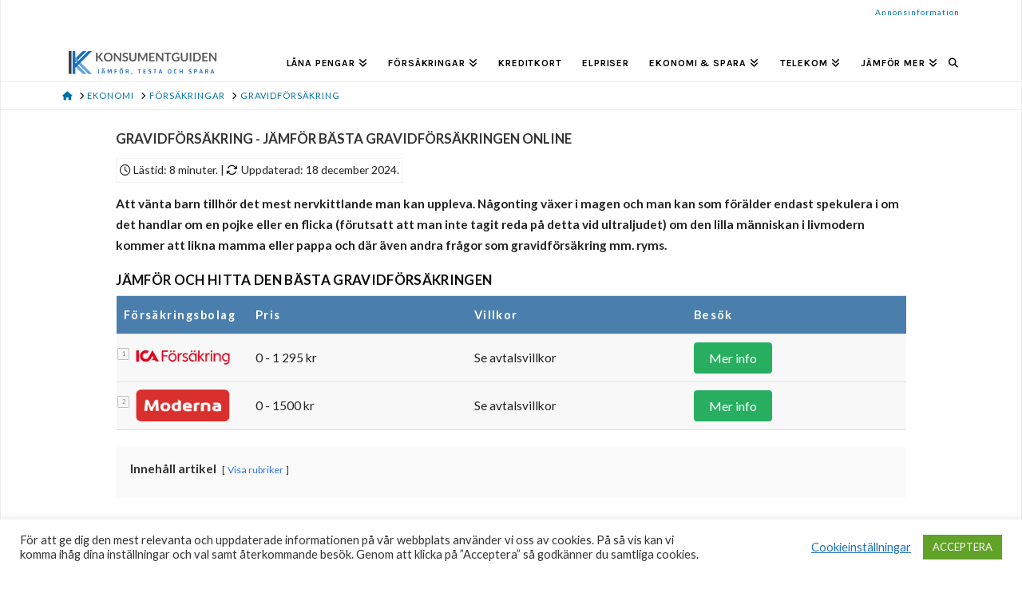

--- FILE ---
content_type: text/html; charset=UTF-8
request_url: https://www.konsumentguiden.se/ekonomi/forsakringar/gravidforsakring/
body_size: 35655
content:
<!DOCTYPE html>
<html class="no-js" lang="sv-SE">
<head>
<meta charset="UTF-8">
<meta name="viewport" content="width=device-width, initial-scale=1.0">
<link rel="pingback" href="https://www.konsumentguiden.se/xmlrpc.php">
<meta name='robots' content='index, follow, max-image-preview:large, max-snippet:-1, max-video-preview:-1' />

	<!-- This site is optimized with the Yoast SEO plugin v26.7 - https://yoast.com/wordpress/plugins/seo/ -->
	<title>Gravidförsäkring - Jämför och hitta den bästa gravidförsäkringen för dig</title>
	<meta name="description" content="Hitta den bästa gravidförsäkringen för dig. Jämför gravidförsäkringar från svenska försäkringsbolag och teckna därefter en gravidförsäkring direkt online." />
	<link rel="canonical" href="https://www.konsumentguiden.se/ekonomi/forsakringar/gravidforsakring/" />
	<meta property="og:locale" content="sv_SE" />
	<meta property="og:type" content="article" />
	<meta property="og:title" content="Gravidförsäkring - Jämför och hitta den bästa gravidförsäkringen för dig" />
	<meta property="og:description" content="Hitta den bästa gravidförsäkringen för dig. Jämför gravidförsäkringar från svenska försäkringsbolag och teckna därefter en gravidförsäkring direkt online." />
	<meta property="og:url" content="https://www.konsumentguiden.se/ekonomi/forsakringar/gravidforsakring/" />
	<meta property="og:site_name" content="Konsumentguiden.se" />
	<meta property="article:modified_time" content="2024-12-18T12:09:24+00:00" />
	<meta name="twitter:card" content="summary_large_image" />
	<meta name="twitter:label1" content="Beräknad lästid" />
	<meta name="twitter:data1" content="7 minuter" />
	<script type="application/ld+json" class="yoast-schema-graph">{"@context":"https://schema.org","@graph":[{"@type":"WebPage","@id":"https://www.konsumentguiden.se/ekonomi/forsakringar/gravidforsakring/","url":"https://www.konsumentguiden.se/ekonomi/forsakringar/gravidforsakring/","name":"Gravidförsäkring - Jämför och hitta den bästa gravidförsäkringen för dig","isPartOf":{"@id":"https://www.konsumentguiden.se/#website"},"datePublished":"2019-06-19T08:58:42+00:00","dateModified":"2024-12-18T12:09:24+00:00","description":"Hitta den bästa gravidförsäkringen för dig. Jämför gravidförsäkringar från svenska försäkringsbolag och teckna därefter en gravidförsäkring direkt online.","breadcrumb":{"@id":"https://www.konsumentguiden.se/ekonomi/forsakringar/gravidforsakring/#breadcrumb"},"inLanguage":"sv-SE","potentialAction":[{"@type":"ReadAction","target":["https://www.konsumentguiden.se/ekonomi/forsakringar/gravidforsakring/"]}]},{"@type":"BreadcrumbList","@id":"https://www.konsumentguiden.se/ekonomi/forsakringar/gravidforsakring/#breadcrumb","itemListElement":[{"@type":"ListItem","position":1,"name":"Hem","item":"https://www.konsumentguiden.se/"},{"@type":"ListItem","position":2,"name":"Ekonomi","item":"https://www.konsumentguiden.se/ekonomi/"},{"@type":"ListItem","position":3,"name":"Försäkringar","item":"https://www.konsumentguiden.se/ekonomi/forsakringar/"},{"@type":"ListItem","position":4,"name":"Gravidförsäkring"}]},{"@type":"WebSite","@id":"https://www.konsumentguiden.se/#website","url":"https://www.konsumentguiden.se/","name":"Konsumentguiden.se","description":"Jämför, testa och spara","publisher":{"@id":"https://www.konsumentguiden.se/#organization"},"potentialAction":[{"@type":"SearchAction","target":{"@type":"EntryPoint","urlTemplate":"https://www.konsumentguiden.se/?s={search_term_string}"},"query-input":{"@type":"PropertyValueSpecification","valueRequired":true,"valueName":"search_term_string"}}],"inLanguage":"sv-SE"},{"@type":"Organization","@id":"https://www.konsumentguiden.se/#organization","name":"Konsumentguiden.se","url":"https://www.konsumentguiden.se/","logo":{"@type":"ImageObject","inLanguage":"sv-SE","@id":"https://www.konsumentguiden.se/#/schema/logo/image/","url":"https://www.konsumentguiden.se/wp-content/uploads/2019/03/konsumentguiden.se-logo7-1.png","contentUrl":"https://www.konsumentguiden.se/wp-content/uploads/2019/03/konsumentguiden.se-logo7-1.png","width":400,"height":80,"caption":"Konsumentguiden.se"},"image":{"@id":"https://www.konsumentguiden.se/#/schema/logo/image/"}}]}</script>
	<!-- / Yoast SEO plugin. -->


<link rel='dns-prefetch' href='//www.googletagmanager.com' />
<link rel='dns-prefetch' href='//fonts.googleapis.com' />
<link rel="alternate" type="application/rss+xml" title="Konsumentguiden.se &raquo; Webbflöde" href="https://www.konsumentguiden.se/feed/" />
<link rel="alternate" type="application/rss+xml" title="Konsumentguiden.se &raquo; Kommentarsflöde" href="https://www.konsumentguiden.se/comments/feed/" />
<meta property="og:site_name" content="Konsumentguiden.se"><meta property="og:title" content="Gravidförsäkring"><meta property="og:description" content="Jämför, testa och spara"><meta property="og:image" content=""><meta property="og:url" content="https://www.konsumentguiden.se/ekonomi/forsakringar/gravidforsakring/"><meta property="og:type" content="article"><link rel="alternate" title="oEmbed (JSON)" type="application/json+oembed" href="https://www.konsumentguiden.se/wp-json/oembed/1.0/embed?url=https%3A%2F%2Fwww.konsumentguiden.se%2Fekonomi%2Fforsakringar%2Fgravidforsakring%2F" />
<link rel="alternate" title="oEmbed (XML)" type="text/xml+oembed" href="https://www.konsumentguiden.se/wp-json/oembed/1.0/embed?url=https%3A%2F%2Fwww.konsumentguiden.se%2Fekonomi%2Fforsakringar%2Fgravidforsakring%2F&#038;format=xml" />
<style id='wp-img-auto-sizes-contain-inline-css' type='text/css'>
img:is([sizes=auto i],[sizes^="auto," i]){contain-intrinsic-size:3000px 1500px}
/*# sourceURL=wp-img-auto-sizes-contain-inline-css */
</style>
<style id='wp-emoji-styles-inline-css' type='text/css'>

	img.wp-smiley, img.emoji {
		display: inline !important;
		border: none !important;
		box-shadow: none !important;
		height: 1em !important;
		width: 1em !important;
		margin: 0 0.07em !important;
		vertical-align: -0.1em !important;
		background: none !important;
		padding: 0 !important;
	}
/*# sourceURL=wp-emoji-styles-inline-css */
</style>
<style id='wp-block-library-inline-css' type='text/css'>
:root{--wp-block-synced-color:#7a00df;--wp-block-synced-color--rgb:122,0,223;--wp-bound-block-color:var(--wp-block-synced-color);--wp-editor-canvas-background:#ddd;--wp-admin-theme-color:#007cba;--wp-admin-theme-color--rgb:0,124,186;--wp-admin-theme-color-darker-10:#006ba1;--wp-admin-theme-color-darker-10--rgb:0,107,160.5;--wp-admin-theme-color-darker-20:#005a87;--wp-admin-theme-color-darker-20--rgb:0,90,135;--wp-admin-border-width-focus:2px}@media (min-resolution:192dpi){:root{--wp-admin-border-width-focus:1.5px}}.wp-element-button{cursor:pointer}:root .has-very-light-gray-background-color{background-color:#eee}:root .has-very-dark-gray-background-color{background-color:#313131}:root .has-very-light-gray-color{color:#eee}:root .has-very-dark-gray-color{color:#313131}:root .has-vivid-green-cyan-to-vivid-cyan-blue-gradient-background{background:linear-gradient(135deg,#00d084,#0693e3)}:root .has-purple-crush-gradient-background{background:linear-gradient(135deg,#34e2e4,#4721fb 50%,#ab1dfe)}:root .has-hazy-dawn-gradient-background{background:linear-gradient(135deg,#faaca8,#dad0ec)}:root .has-subdued-olive-gradient-background{background:linear-gradient(135deg,#fafae1,#67a671)}:root .has-atomic-cream-gradient-background{background:linear-gradient(135deg,#fdd79a,#004a59)}:root .has-nightshade-gradient-background{background:linear-gradient(135deg,#330968,#31cdcf)}:root .has-midnight-gradient-background{background:linear-gradient(135deg,#020381,#2874fc)}:root{--wp--preset--font-size--normal:16px;--wp--preset--font-size--huge:42px}.has-regular-font-size{font-size:1em}.has-larger-font-size{font-size:2.625em}.has-normal-font-size{font-size:var(--wp--preset--font-size--normal)}.has-huge-font-size{font-size:var(--wp--preset--font-size--huge)}.has-text-align-center{text-align:center}.has-text-align-left{text-align:left}.has-text-align-right{text-align:right}.has-fit-text{white-space:nowrap!important}#end-resizable-editor-section{display:none}.aligncenter{clear:both}.items-justified-left{justify-content:flex-start}.items-justified-center{justify-content:center}.items-justified-right{justify-content:flex-end}.items-justified-space-between{justify-content:space-between}.screen-reader-text{border:0;clip-path:inset(50%);height:1px;margin:-1px;overflow:hidden;padding:0;position:absolute;width:1px;word-wrap:normal!important}.screen-reader-text:focus{background-color:#ddd;clip-path:none;color:#444;display:block;font-size:1em;height:auto;left:5px;line-height:normal;padding:15px 23px 14px;text-decoration:none;top:5px;width:auto;z-index:100000}html :where(.has-border-color){border-style:solid}html :where([style*=border-top-color]){border-top-style:solid}html :where([style*=border-right-color]){border-right-style:solid}html :where([style*=border-bottom-color]){border-bottom-style:solid}html :where([style*=border-left-color]){border-left-style:solid}html :where([style*=border-width]){border-style:solid}html :where([style*=border-top-width]){border-top-style:solid}html :where([style*=border-right-width]){border-right-style:solid}html :where([style*=border-bottom-width]){border-bottom-style:solid}html :where([style*=border-left-width]){border-left-style:solid}html :where(img[class*=wp-image-]){height:auto;max-width:100%}:where(figure){margin:0 0 1em}html :where(.is-position-sticky){--wp-admin--admin-bar--position-offset:var(--wp-admin--admin-bar--height,0px)}@media screen and (max-width:600px){html :where(.is-position-sticky){--wp-admin--admin-bar--position-offset:0px}}

/*# sourceURL=wp-block-library-inline-css */
</style><style id='global-styles-inline-css' type='text/css'>
:root{--wp--preset--aspect-ratio--square: 1;--wp--preset--aspect-ratio--4-3: 4/3;--wp--preset--aspect-ratio--3-4: 3/4;--wp--preset--aspect-ratio--3-2: 3/2;--wp--preset--aspect-ratio--2-3: 2/3;--wp--preset--aspect-ratio--16-9: 16/9;--wp--preset--aspect-ratio--9-16: 9/16;--wp--preset--color--black: #000000;--wp--preset--color--cyan-bluish-gray: #abb8c3;--wp--preset--color--white: #ffffff;--wp--preset--color--pale-pink: #f78da7;--wp--preset--color--vivid-red: #cf2e2e;--wp--preset--color--luminous-vivid-orange: #ff6900;--wp--preset--color--luminous-vivid-amber: #fcb900;--wp--preset--color--light-green-cyan: #7bdcb5;--wp--preset--color--vivid-green-cyan: #00d084;--wp--preset--color--pale-cyan-blue: #8ed1fc;--wp--preset--color--vivid-cyan-blue: #0693e3;--wp--preset--color--vivid-purple: #9b51e0;--wp--preset--gradient--vivid-cyan-blue-to-vivid-purple: linear-gradient(135deg,rgb(6,147,227) 0%,rgb(155,81,224) 100%);--wp--preset--gradient--light-green-cyan-to-vivid-green-cyan: linear-gradient(135deg,rgb(122,220,180) 0%,rgb(0,208,130) 100%);--wp--preset--gradient--luminous-vivid-amber-to-luminous-vivid-orange: linear-gradient(135deg,rgb(252,185,0) 0%,rgb(255,105,0) 100%);--wp--preset--gradient--luminous-vivid-orange-to-vivid-red: linear-gradient(135deg,rgb(255,105,0) 0%,rgb(207,46,46) 100%);--wp--preset--gradient--very-light-gray-to-cyan-bluish-gray: linear-gradient(135deg,rgb(238,238,238) 0%,rgb(169,184,195) 100%);--wp--preset--gradient--cool-to-warm-spectrum: linear-gradient(135deg,rgb(74,234,220) 0%,rgb(151,120,209) 20%,rgb(207,42,186) 40%,rgb(238,44,130) 60%,rgb(251,105,98) 80%,rgb(254,248,76) 100%);--wp--preset--gradient--blush-light-purple: linear-gradient(135deg,rgb(255,206,236) 0%,rgb(152,150,240) 100%);--wp--preset--gradient--blush-bordeaux: linear-gradient(135deg,rgb(254,205,165) 0%,rgb(254,45,45) 50%,rgb(107,0,62) 100%);--wp--preset--gradient--luminous-dusk: linear-gradient(135deg,rgb(255,203,112) 0%,rgb(199,81,192) 50%,rgb(65,88,208) 100%);--wp--preset--gradient--pale-ocean: linear-gradient(135deg,rgb(255,245,203) 0%,rgb(182,227,212) 50%,rgb(51,167,181) 100%);--wp--preset--gradient--electric-grass: linear-gradient(135deg,rgb(202,248,128) 0%,rgb(113,206,126) 100%);--wp--preset--gradient--midnight: linear-gradient(135deg,rgb(2,3,129) 0%,rgb(40,116,252) 100%);--wp--preset--font-size--small: 13px;--wp--preset--font-size--medium: 20px;--wp--preset--font-size--large: 36px;--wp--preset--font-size--x-large: 42px;--wp--preset--spacing--20: 0.44rem;--wp--preset--spacing--30: 0.67rem;--wp--preset--spacing--40: 1rem;--wp--preset--spacing--50: 1.5rem;--wp--preset--spacing--60: 2.25rem;--wp--preset--spacing--70: 3.38rem;--wp--preset--spacing--80: 5.06rem;--wp--preset--shadow--natural: 6px 6px 9px rgba(0, 0, 0, 0.2);--wp--preset--shadow--deep: 12px 12px 50px rgba(0, 0, 0, 0.4);--wp--preset--shadow--sharp: 6px 6px 0px rgba(0, 0, 0, 0.2);--wp--preset--shadow--outlined: 6px 6px 0px -3px rgb(255, 255, 255), 6px 6px rgb(0, 0, 0);--wp--preset--shadow--crisp: 6px 6px 0px rgb(0, 0, 0);}:where(.is-layout-flex){gap: 0.5em;}:where(.is-layout-grid){gap: 0.5em;}body .is-layout-flex{display: flex;}.is-layout-flex{flex-wrap: wrap;align-items: center;}.is-layout-flex > :is(*, div){margin: 0;}body .is-layout-grid{display: grid;}.is-layout-grid > :is(*, div){margin: 0;}:where(.wp-block-columns.is-layout-flex){gap: 2em;}:where(.wp-block-columns.is-layout-grid){gap: 2em;}:where(.wp-block-post-template.is-layout-flex){gap: 1.25em;}:where(.wp-block-post-template.is-layout-grid){gap: 1.25em;}.has-black-color{color: var(--wp--preset--color--black) !important;}.has-cyan-bluish-gray-color{color: var(--wp--preset--color--cyan-bluish-gray) !important;}.has-white-color{color: var(--wp--preset--color--white) !important;}.has-pale-pink-color{color: var(--wp--preset--color--pale-pink) !important;}.has-vivid-red-color{color: var(--wp--preset--color--vivid-red) !important;}.has-luminous-vivid-orange-color{color: var(--wp--preset--color--luminous-vivid-orange) !important;}.has-luminous-vivid-amber-color{color: var(--wp--preset--color--luminous-vivid-amber) !important;}.has-light-green-cyan-color{color: var(--wp--preset--color--light-green-cyan) !important;}.has-vivid-green-cyan-color{color: var(--wp--preset--color--vivid-green-cyan) !important;}.has-pale-cyan-blue-color{color: var(--wp--preset--color--pale-cyan-blue) !important;}.has-vivid-cyan-blue-color{color: var(--wp--preset--color--vivid-cyan-blue) !important;}.has-vivid-purple-color{color: var(--wp--preset--color--vivid-purple) !important;}.has-black-background-color{background-color: var(--wp--preset--color--black) !important;}.has-cyan-bluish-gray-background-color{background-color: var(--wp--preset--color--cyan-bluish-gray) !important;}.has-white-background-color{background-color: var(--wp--preset--color--white) !important;}.has-pale-pink-background-color{background-color: var(--wp--preset--color--pale-pink) !important;}.has-vivid-red-background-color{background-color: var(--wp--preset--color--vivid-red) !important;}.has-luminous-vivid-orange-background-color{background-color: var(--wp--preset--color--luminous-vivid-orange) !important;}.has-luminous-vivid-amber-background-color{background-color: var(--wp--preset--color--luminous-vivid-amber) !important;}.has-light-green-cyan-background-color{background-color: var(--wp--preset--color--light-green-cyan) !important;}.has-vivid-green-cyan-background-color{background-color: var(--wp--preset--color--vivid-green-cyan) !important;}.has-pale-cyan-blue-background-color{background-color: var(--wp--preset--color--pale-cyan-blue) !important;}.has-vivid-cyan-blue-background-color{background-color: var(--wp--preset--color--vivid-cyan-blue) !important;}.has-vivid-purple-background-color{background-color: var(--wp--preset--color--vivid-purple) !important;}.has-black-border-color{border-color: var(--wp--preset--color--black) !important;}.has-cyan-bluish-gray-border-color{border-color: var(--wp--preset--color--cyan-bluish-gray) !important;}.has-white-border-color{border-color: var(--wp--preset--color--white) !important;}.has-pale-pink-border-color{border-color: var(--wp--preset--color--pale-pink) !important;}.has-vivid-red-border-color{border-color: var(--wp--preset--color--vivid-red) !important;}.has-luminous-vivid-orange-border-color{border-color: var(--wp--preset--color--luminous-vivid-orange) !important;}.has-luminous-vivid-amber-border-color{border-color: var(--wp--preset--color--luminous-vivid-amber) !important;}.has-light-green-cyan-border-color{border-color: var(--wp--preset--color--light-green-cyan) !important;}.has-vivid-green-cyan-border-color{border-color: var(--wp--preset--color--vivid-green-cyan) !important;}.has-pale-cyan-blue-border-color{border-color: var(--wp--preset--color--pale-cyan-blue) !important;}.has-vivid-cyan-blue-border-color{border-color: var(--wp--preset--color--vivid-cyan-blue) !important;}.has-vivid-purple-border-color{border-color: var(--wp--preset--color--vivid-purple) !important;}.has-vivid-cyan-blue-to-vivid-purple-gradient-background{background: var(--wp--preset--gradient--vivid-cyan-blue-to-vivid-purple) !important;}.has-light-green-cyan-to-vivid-green-cyan-gradient-background{background: var(--wp--preset--gradient--light-green-cyan-to-vivid-green-cyan) !important;}.has-luminous-vivid-amber-to-luminous-vivid-orange-gradient-background{background: var(--wp--preset--gradient--luminous-vivid-amber-to-luminous-vivid-orange) !important;}.has-luminous-vivid-orange-to-vivid-red-gradient-background{background: var(--wp--preset--gradient--luminous-vivid-orange-to-vivid-red) !important;}.has-very-light-gray-to-cyan-bluish-gray-gradient-background{background: var(--wp--preset--gradient--very-light-gray-to-cyan-bluish-gray) !important;}.has-cool-to-warm-spectrum-gradient-background{background: var(--wp--preset--gradient--cool-to-warm-spectrum) !important;}.has-blush-light-purple-gradient-background{background: var(--wp--preset--gradient--blush-light-purple) !important;}.has-blush-bordeaux-gradient-background{background: var(--wp--preset--gradient--blush-bordeaux) !important;}.has-luminous-dusk-gradient-background{background: var(--wp--preset--gradient--luminous-dusk) !important;}.has-pale-ocean-gradient-background{background: var(--wp--preset--gradient--pale-ocean) !important;}.has-electric-grass-gradient-background{background: var(--wp--preset--gradient--electric-grass) !important;}.has-midnight-gradient-background{background: var(--wp--preset--gradient--midnight) !important;}.has-small-font-size{font-size: var(--wp--preset--font-size--small) !important;}.has-medium-font-size{font-size: var(--wp--preset--font-size--medium) !important;}.has-large-font-size{font-size: var(--wp--preset--font-size--large) !important;}.has-x-large-font-size{font-size: var(--wp--preset--font-size--x-large) !important;}
/*# sourceURL=global-styles-inline-css */
</style>

<style id='classic-theme-styles-inline-css' type='text/css'>
/*! This file is auto-generated */
.wp-block-button__link{color:#fff;background-color:#32373c;border-radius:9999px;box-shadow:none;text-decoration:none;padding:calc(.667em + 2px) calc(1.333em + 2px);font-size:1.125em}.wp-block-file__button{background:#32373c;color:#fff;text-decoration:none}
/*# sourceURL=/wp-includes/css/classic-themes.min.css */
</style>
<link rel='stylesheet' id='cookie-law-info-css' href='https://www.konsumentguiden.se/wp-content/plugins/cookie-law-info/legacy/public/css/cookie-law-info-public.css?ver=3.3.9.1' type='text/css' media='all' />
<link rel='stylesheet' id='cookie-law-info-gdpr-css' href='https://www.konsumentguiden.se/wp-content/plugins/cookie-law-info/legacy/public/css/cookie-law-info-gdpr.css?ver=3.3.9.1' type='text/css' media='all' />
<link rel='stylesheet' id='x-stack-css' href='https://www.konsumentguiden.se/wp-content/themes/x/framework/dist/css/site/stacks/icon.css?ver=10.6.8' type='text/css' media='all' />
<link rel='stylesheet' id='tablepress-default-css' href='https://www.konsumentguiden.se/wp-content/tablepress-combined.min.css?ver=40' type='text/css' media='all' />
<link rel='stylesheet' id='jquery-qtip-css' href='https://www.konsumentguiden.se/wp-content/plugins/ql-cost-calculator/style/jquery.qtip.css?ver=5f7cecb56799fac6f629f37164585117' type='text/css' media='all' />
<link rel='stylesheet' id='cc-template-css' href='https://www.konsumentguiden.se/wp-content/plugins/ql-cost-calculator/fonts/template/style.css?ver=5f7cecb56799fac6f629f37164585117' type='text/css' media='all' />
<link rel='stylesheet' id='cc-google-font-raleway-css' href='//fonts.googleapis.com/css?family=Raleway%3A400&#038;subset=latin-ext&#038;ver=5f7cecb56799fac6f629f37164585117' type='text/css' media='all' />
<link rel='stylesheet' id='cc-google-font-lato-css' href='//fonts.googleapis.com/css?family=Lato%3A300%2C400&#038;subset=latin-ext&#038;ver=5f7cecb56799fac6f629f37164585117' type='text/css' media='all' />
<link rel='stylesheet' id='cost_calculator_style-css' href='https://www.konsumentguiden.se/wp-content/plugins/ql-cost-calculator/style/style.css?ver=5f7cecb56799fac6f629f37164585117' type='text/css' media='all' />
<style id='cost_calculator_style-inline-css' type='text/css'>
.cost-calculator-datepicker.ui-datepicker,
.cost-calculator-box .cost-calculator-checkbox-label,
.cost-calculator-box .ui-slider .ui-slider-handle,
.cost-calculator-box .ui-selectmenu-button,
.cost-calculator-dropdown.ui-selectmenu-menu .ui-menu,
div.cost-calculator-box .ui-selectmenu-button .ui-icon,
div.cost-calculator-box .cost-calculator-datepicker-container .ui-icon,
.cost-calculator-container input,
.cost-calculator-container input[type='text'],
.cost-calculator-container input[type='email'],
.cost-calculator-container input[type='number'],
.cost-calculator-container textarea,
.cost-calculator-container .g-recaptcha-wrapper
{
	border-color: #CECECE;
}
.cost-calculator-box,
body .vc_row .cost-calculator-box,
.vc_row .wpb_column .cost-calculator-box
{
		background: #ffffff;
	padding: 24px 30px 30px;
	}
.cost-calculator-box.cost-calculator-transparent,
body .vc_row .cost-calculator-box.cost-calculator-transparent,
.vc_row .wpb_column .cost-calculator-box.cost-calculator-transparent
{
	background: transparent;
}
.vc_row .wpb_column .cost-calculator-box.cost-calculator-float,
body .vc_row .cost-calculator-box.cost-calculator-float
{
	background: none;
}
@media screen and (max-width:1189px)
{
	.cost-calculator-box,
	body .vc_row .cost-calculator-box,
	.vc_row .wpb_column .cost-calculator-box
	{
		padding-left: 20px;
		padding-right: 20px;
	}
}
@media screen and (max-width:479px)
{
	.cost-calculator-box,
	body .vc_row .cost-calculator-box,
	.vc_row .wpb_column .cost-calculator-box
	{
		padding: 19px 15px 25px;
	}
}
.cost-calculator-box.cost-calculator-float,
.vc_row .wpb_column .cost-calculator-box.cost-calculator-float,
body .vc_row .cost-calculator-box.cost-calculator-float
{
	padding: 0;
}

/*# sourceURL=cost_calculator_style-inline-css */
</style>
<link rel='stylesheet' id='cost_calculator_style_responsive-css' href='https://www.konsumentguiden.se/wp-content/plugins/ql-cost-calculator/style/responsive.css?ver=5f7cecb56799fac6f629f37164585117' type='text/css' media='all' />
<style id='cs-inline-css' type='text/css'>
@media (min-width:1200px){.x-hide-xl{display:none !important;}}@media (min-width:979px) and (max-width:1199px){.x-hide-lg{display:none !important;}}@media (min-width:767px) and (max-width:978px){.x-hide-md{display:none !important;}}@media (min-width:480px) and (max-width:766px){.x-hide-sm{display:none !important;}}@media (max-width:479px){.x-hide-xs{display:none !important;}} a,h1 a:hover,h2 a:hover,h3 a:hover,h4 a:hover,h5 a:hover,h6 a:hover,#respond .required,.x-pagination a:hover,.x-pagination span.current,.woocommerce-pagination a:hover,.woocommerce-pagination span[aria-current],.widget_tag_cloud .tagcloud a:hover,.widget_product_tag_cloud .tagcloud a:hover,.x-scroll-top:hover,.x-comment-author a:hover,.mejs-button button:hover{color:rgb(0,113,167);}a:hover{color:rgb(35,82,143);}a.x-img-thumbnail:hover,textarea:focus,input[type="text"]:focus,input[type="password"]:focus,input[type="datetime"]:focus,input[type="datetime-local"]:focus,input[type="date"]:focus,input[type="month"]:focus,input[type="time"]:focus,input[type="week"]:focus,input[type="number"]:focus,input[type="email"]:focus,input[type="url"]:focus,input[type="search"]:focus,input[type="tel"]:focus,input[type="color"]:focus,.uneditable-input:focus,.x-pagination a:hover,.x-pagination span.current,.woocommerce-pagination a:hover,.woocommerce-pagination span[aria-current],.widget_tag_cloud .tagcloud a:hover,.widget_product_tag_cloud .tagcloud a:hover,.x-scroll-top:hover{border-color:rgb(0,113,167);}.flex-direction-nav a,.flex-control-nav a:hover,.flex-control-nav a.flex-active,.x-dropcap,.x-skill-bar .bar,.x-pricing-column.featured h2,.x-portfolio-filters,.x-entry-share .x-share:hover,.widget_price_filter .ui-slider .ui-slider-range,.mejs-time-current{background-color:rgb(0,113,167);}.x-portfolio-filters:hover{background-color:rgb(35,82,143);}.entry-title:before{display:none;}.x-comment-author,.x-comment-time,.comment-form-author label,.comment-form-email label,.comment-form-url label,.comment-form-rating label,.comment-form-comment label{font-family:"Lato",sans-serif;}.x-comment-time,.entry-thumb:before,.p-meta{color:#232323;}.entry-title a:hover,.x-comment-author,.x-comment-author a,.comment-form-author label,.comment-form-email label,.comment-form-url label,.comment-form-rating label,.comment-form-comment label,.x-accordion-heading .x-accordion-toggle,.x-nav-tabs > li > a:hover,.x-nav-tabs > .active > a,.x-nav-tabs > .active > a:hover,.mejs-button button{color:rgb(13,12,12);}.h-comments-title small,.h-feature-headline span i,.x-portfolio-filters-menu,.mejs-time-loaded{background-color:rgb(13,12,12) !important;}@media (min-width:1200px){.x-sidebar{width:295px;overflow-y:auto;}body.x-sidebar-content-active,body[class*="page-template-template-blank"].x-sidebar-content-active.x-blank-template-sidebar-active{padding-left:295px;}body.x-content-sidebar-active,body[class*="page-template-template-blank"].x-content-sidebar-active.x-blank-template-sidebar-active{padding-right:295px;}}.x-content-sidebar-active .alignwide,.x-sidebar-content-active .alignwide{width:calc((1288 / 1232) * 100%);max-width:calc((1288 / 1232) * 100%);margin-left:calc((((1288 / 1232) * 100%) - 100%) / -2);}@media (min-width:1200px){.x-content-sidebar-active .alignwide,.x-sidebar-content-active .alignwide{width:auto;max-width:none;margin-left:0;margin-right:0;}}.x-content-sidebar-active .alignfull,.x-sidebar-content-active .alignfull{width:calc((1400 / 1232) * 100%);max-width:calc((1400 / 1232) * 100%);margin-left:calc((((1400 / 1232) * 100%) - 100%) / -2);}@media (min-width:1200px){.x-content-sidebar-active .alignfull,.x-sidebar-content-active .alignfull{width:auto;max-width:none;margin-left:0;margin-right:0;}}.x-full-width-active .alignwide{width:calc((1288 / 1232) * 100%);max-width:calc((1288 / 1232) * 100%);margin-left:calc((((1288 / 1232) * 100%) - 100%) / -2);}.x-full-width-active .alignfull{width:calc((1400 / 1232) * 100%);max-width:calc((1400 / 1232) * 100%);margin-left:calc((((1400 / 1232) * 100%) - 100%) / -2);}html{font-size:14px;}@media (min-width:479px){html{font-size:14px;}}@media (min-width:766px){html{font-size:14px;}}@media (min-width:978px){html{font-size:14px;}}@media (min-width:1199px){html{font-size:14px;}}body{font-style:normal;font-weight:400;color:#232323;background-color:#ffffff;}.w-b{font-weight:400 !important;}h1,h2,h3,h4,h5,h6,.h1,.h2,.h3,.h4,.h5,.h6,.x-text-headline{font-family:"Lato",sans-serif;font-style:normal;font-weight:400;text-transform:uppercase;}h1,.h1{letter-spacing:0.02em;}h2,.h2{letter-spacing:0.02em;}h3,.h3{letter-spacing:0.02em;}h4,.h4{letter-spacing:0.02em;}h5,.h5{letter-spacing:0.02em;}h6,.h6{letter-spacing:-0.02em;}.w-h{font-weight:400 !important;}.x-container.width{width:88%;}.x-container.max{max-width:1400px;}.x-bar-content.x-container.width{flex-basis:88%;}.site,.x-site{width:88%;max-width:1400px;}.x-main.full{float:none;clear:both;display:block;width:auto;}@media (max-width:978.98px){.x-main.full,.x-main.left,.x-main.right,.x-sidebar.left,.x-sidebar.right{float:none;display:block;width:auto !important;}}.entry-header,.entry-content{font-size:1.1rem;}body,input,button,select,textarea{font-family:"Lato",sans-serif;}h1,h2,h3,h4,h5,h6,.h1,.h2,.h3,.h4,.h5,.h6,h1 a,h2 a,h3 a,h4 a,h5 a,h6 a,.h1 a,.h2 a,.h3 a,.h4 a,.h5 a,.h6 a,blockquote{color:rgb(13,12,12);}.cfc-h-tx{color:rgb(13,12,12) !important;}.cfc-h-bd{border-color:rgb(13,12,12) !important;}.cfc-h-bg{background-color:rgb(13,12,12) !important;}.cfc-b-tx{color:#232323 !important;}.cfc-b-bd{border-color:#232323 !important;}.cfc-b-bg{background-color:#232323 !important;}.x-btn,.button,[type="submit"]{color:#fff;border-color:rgb(39,174,96);background-color:rgb(39,174,96);text-shadow:0 0.075em 0.075em rgba(0,0,0,0.5);border-radius:0.25em;}.x-btn:hover,.button:hover,[type="submit"]:hover{color:#fff;border-color:#2ecc71;background-color:#2ecc71;text-shadow:0 0.075em 0.075em rgba(0,0,0,0.5);}.x-btn.x-btn-real,.x-btn.x-btn-real:hover{margin-bottom:0.25em;text-shadow:0 0.075em 0.075em rgba(0,0,0,0.65);}.x-btn.x-btn-real{box-shadow:0 0.25em 0 0 #176832,0 4px 9px rgba(0,0,0,0.75);}.x-btn.x-btn-real:hover{box-shadow:0 0.25em 0 0 #1f8e46,0 4px 9px rgba(0,0,0,0.75);}.x-btn.x-btn-flat,.x-btn.x-btn-flat:hover{margin-bottom:0;text-shadow:0 0.075em 0.075em rgba(0,0,0,0.65);box-shadow:none;}.x-btn.x-btn-transparent,.x-btn.x-btn-transparent:hover{margin-bottom:0;border-width:3px;text-shadow:none;text-transform:uppercase;background-color:transparent;box-shadow:none;}.x-navbar .desktop .x-nav > li > a,.x-navbar .desktop .sub-menu a,.x-navbar .mobile .x-nav li a{color:rgb(0,0,0);}.x-navbar .desktop .x-nav > li > a:hover,.x-navbar .desktop .x-nav > .x-active > a,.x-navbar .desktop .x-nav > .current-menu-item > a,.x-navbar .desktop .sub-menu a:hover,.x-navbar .desktop .sub-menu .x-active > a,.x-navbar .desktop .sub-menu .current-menu-item > a,.x-navbar .desktop .x-nav .x-megamenu > .sub-menu > li > a,.x-navbar .mobile .x-nav li > a:hover,.x-navbar .mobile .x-nav .x-active > a,.x-navbar .mobile .x-nav .current-menu-item > a{color:#bbbbbb;}.x-navbar .desktop .x-nav > li > a{height:80px;padding-top:53px;}.x-navbar .desktop .x-nav > li ul{top:80px;}@media (min-width:1200px){body.x-sidebar-content-active .x-widgetbar,body.x-sidebar-content-active .x-navbar-fixed-top,body[class*="page-template-template-blank"].x-sidebar-content-active.x-blank-template-sidebar-active .x-widgetbar,body[class*="page-template-template-blank"].x-sidebar-content-active.x-blank-template-sidebar-active .x-navbar-fixed-top{left:295px;}body.x-content-sidebar-active .x-widgetbar,body.x-content-sidebar-active .x-navbar-fixed-top,body[class*="page-template-template-blank"].x-content-sidebar-active.x-blank-template-sidebar-active .x-widgetbar,body[class*="page-template-template-blank"].x-content-sidebar-active.x-blank-template-sidebar-active .x-navbar-fixed-top{right:295px;}}@media (max-width:979px){}.x-navbar.x-navbar-fixed-top.x-container.max.width{width:88%%;max-width:1400pxpx;}.x-navbar-inner{min-height:80px;}.x-brand{margin-top:24px;font-family:"Lato",sans-serif;font-size:40px;font-style:normal;font-weight:300;letter-spacing:0em;text-transform:uppercase;color:#272727;}.x-brand:hover,.x-brand:focus{color:#272727;}.x-brand img{width:calc(400px / 2);}.x-navbar .x-nav-wrap .x-nav > li > a{font-family:"Karla",sans-serif;font-style:normal;font-weight:700;letter-spacing:0.1em;text-transform:uppercase;}.x-navbar .desktop .x-nav > li > a{font-size:12px;}.x-navbar .desktop .x-nav > li > a:not(.x-btn-navbar-woocommerce){padding-left:5px;padding-right:5px;}.x-navbar .desktop .x-nav > li > a > span{padding-right:calc(1.25em - 0.1em);}.x-btn-navbar{margin-top:33px;}.x-btn-navbar,.x-btn-navbar.collapsed{font-size:34px;}@media (max-width:979px){.x-widgetbar{left:0;right:0;}}.bg .mejs-container,.x-video .mejs-container{position:unset !important;} @font-face{font-family:'FontAwesomePro';font-style:normal;font-weight:900;font-display:block;src:url('https://www.konsumentguiden.se/wp-content/plugins/cornerstone/assets/fonts/fa-solid-900.woff2?ver=6.7.2') format('woff2'),url('https://www.konsumentguiden.se/wp-content/plugins/cornerstone/assets/fonts/fa-solid-900.ttf?ver=6.7.2') format('truetype');}[data-x-fa-pro-icon]{font-family:"FontAwesomePro" !important;}[data-x-fa-pro-icon]:before{content:attr(data-x-fa-pro-icon);}[data-x-icon],[data-x-icon-o],[data-x-icon-l],[data-x-icon-s],[data-x-icon-b],[data-x-icon-sr],[data-x-icon-ss],[data-x-icon-sl],[data-x-fa-pro-icon],[class*="cs-fa-"]{display:inline-flex;font-style:normal;font-weight:400;text-decoration:inherit;text-rendering:auto;-webkit-font-smoothing:antialiased;-moz-osx-font-smoothing:grayscale;}[data-x-icon].left,[data-x-icon-o].left,[data-x-icon-l].left,[data-x-icon-s].left,[data-x-icon-b].left,[data-x-icon-sr].left,[data-x-icon-ss].left,[data-x-icon-sl].left,[data-x-fa-pro-icon].left,[class*="cs-fa-"].left{margin-right:0.5em;}[data-x-icon].right,[data-x-icon-o].right,[data-x-icon-l].right,[data-x-icon-s].right,[data-x-icon-b].right,[data-x-icon-sr].right,[data-x-icon-ss].right,[data-x-icon-sl].right,[data-x-fa-pro-icon].right,[class*="cs-fa-"].right{margin-left:0.5em;}[data-x-icon]:before,[data-x-icon-o]:before,[data-x-icon-l]:before,[data-x-icon-s]:before,[data-x-icon-b]:before,[data-x-icon-sr]:before,[data-x-icon-ss]:before,[data-x-icon-sl]:before,[data-x-fa-pro-icon]:before,[class*="cs-fa-"]:before{line-height:1;}@font-face{font-family:'FontAwesome';font-style:normal;font-weight:900;font-display:block;src:url('https://www.konsumentguiden.se/wp-content/plugins/cornerstone/assets/fonts/fa-solid-900.woff2?ver=6.7.2') format('woff2'),url('https://www.konsumentguiden.se/wp-content/plugins/cornerstone/assets/fonts/fa-solid-900.ttf?ver=6.7.2') format('truetype');}[data-x-icon],[data-x-icon-s],[data-x-icon][class*="cs-fa-"]{font-family:"FontAwesome" !important;font-weight:900;}[data-x-icon]:before,[data-x-icon][class*="cs-fa-"]:before{content:attr(data-x-icon);}[data-x-icon-s]:before{content:attr(data-x-icon-s);}@font-face{font-family:'FontAwesomeRegular';font-style:normal;font-weight:400;font-display:block;src:url('https://www.konsumentguiden.se/wp-content/plugins/cornerstone/assets/fonts/fa-regular-400.woff2?ver=6.7.2') format('woff2'),url('https://www.konsumentguiden.se/wp-content/plugins/cornerstone/assets/fonts/fa-regular-400.ttf?ver=6.7.2') format('truetype');}@font-face{font-family:'FontAwesomePro';font-style:normal;font-weight:400;font-display:block;src:url('https://www.konsumentguiden.se/wp-content/plugins/cornerstone/assets/fonts/fa-regular-400.woff2?ver=6.7.2') format('woff2'),url('https://www.konsumentguiden.se/wp-content/plugins/cornerstone/assets/fonts/fa-regular-400.ttf?ver=6.7.2') format('truetype');}[data-x-icon-o]{font-family:"FontAwesomeRegular" !important;}[data-x-icon-o]:before{content:attr(data-x-icon-o);}@font-face{font-family:'FontAwesomeLight';font-style:normal;font-weight:300;font-display:block;src:url('https://www.konsumentguiden.se/wp-content/plugins/cornerstone/assets/fonts/fa-light-300.woff2?ver=6.7.2') format('woff2'),url('https://www.konsumentguiden.se/wp-content/plugins/cornerstone/assets/fonts/fa-light-300.ttf?ver=6.7.2') format('truetype');}@font-face{font-family:'FontAwesomePro';font-style:normal;font-weight:300;font-display:block;src:url('https://www.konsumentguiden.se/wp-content/plugins/cornerstone/assets/fonts/fa-light-300.woff2?ver=6.7.2') format('woff2'),url('https://www.konsumentguiden.se/wp-content/plugins/cornerstone/assets/fonts/fa-light-300.ttf?ver=6.7.2') format('truetype');}[data-x-icon-l]{font-family:"FontAwesomeLight" !important;font-weight:300;}[data-x-icon-l]:before{content:attr(data-x-icon-l);}@font-face{font-family:'FontAwesomeBrands';font-style:normal;font-weight:normal;font-display:block;src:url('https://www.konsumentguiden.se/wp-content/plugins/cornerstone/assets/fonts/fa-brands-400.woff2?ver=6.7.2') format('woff2'),url('https://www.konsumentguiden.se/wp-content/plugins/cornerstone/assets/fonts/fa-brands-400.ttf?ver=6.7.2') format('truetype');}[data-x-icon-b]{font-family:"FontAwesomeBrands" !important;}[data-x-icon-b]:before{content:attr(data-x-icon-b);}.widget.widget_rss li .rsswidget:before{content:"\f35d";padding-right:0.4em;font-family:"FontAwesome";} .m1bk-0.x-section{margin-top:0px;margin-right:0px;margin-bottom:0px;margin-left:0px;border-top-width:0;border-right-width:0;border-bottom-width:0;border-left-width:0;padding-top:45px;padding-right:0px;padding-bottom:45px;padding-left:0px;z-index:1;}.m1bk-1.x-container{margin-top:0em;margin-right:auto;margin-bottom:0em;margin-left:auto;border-top-width:0;border-right-width:0;border-bottom-width:0;border-left-width:0;box-shadow:none;z-index:1;}.m1bk-2.x-column{border-top-width:0;border-right-width:0;border-bottom-width:0;border-left-width:0;box-shadow:none;z-index:1;}.m1bk-3.x-text{margin-top:-4.15em;margin-right:0em;margin-bottom:0.75em;margin-left:0em;border-top-width:0;border-right-width:0;border-bottom-width:0;border-left-width:0;font-size:1.1em;}.m1bk-3.x-text .x-text-content-text-primary{font-family:inherit;font-size:1em;font-style:normal;font-weight:inherit;line-height:1.4;letter-spacing:0em;text-transform:none;color:rgb(55,54,54);} body.search #kg-table-filter,body.search-results #kg-table-filter{display:none !important;}.h-widget{font-size:110%;}.widget ul li{text-transform:none;}.tablepress thead th {background-color:#4A7EAD;color:#fff;}.tablepress th,.tablepress td{border-right:none;border-left:none;}.x-btn.x-btn-flat,.x-btn.x-btn-flat:hover {text-shadow:none;}.lister li{margin-bottom:10px;}span.copyright {font-size:0.85em;}@media ( max-width:1024px ){.site,.x-navbar.x-navbar-fixed-top.x-container.max.width{width:100%;max-width:inherit;}.x-container.max{width:96%;max-width:inherit;}}@media screen and (max-width:1024px){.touchevents a.x-btn-navbar{display:block;float:right;}.touchevents nav.x-nav-wrap.desktop{display:none;}.touchevents .x-nav-wrap.mobile:not(.x-collapsed){display:block !important;}}.p-meta > span{display:inline-block;margin:0 0.15%;}span.span-reading-time span{font-size:0.8em;}@media screen and (max-width:468px){.responsive-table td span.t-rub{display:block !important;min-width:100%;}}@media screen and (max-device-width:812px) and (orientation:landscape){.responsive-table td span.t-rub{display:block !important;min-width:100%;}}
/*# sourceURL=cs-inline-css */
</style>
<script type="text/javascript" src="https://www.konsumentguiden.se/wp-includes/js/jquery/jquery.min.js?ver=3.7.1" id="jquery-core-js"></script>
<script type="text/javascript" src="https://www.konsumentguiden.se/wp-includes/js/jquery/jquery-migrate.min.js?ver=3.4.1" id="jquery-migrate-js"></script>
<script type="text/javascript" id="cookie-law-info-js-extra">
/* <![CDATA[ */
var Cli_Data = {"nn_cookie_ids":[],"cookielist":[],"non_necessary_cookies":[],"ccpaEnabled":"","ccpaRegionBased":"","ccpaBarEnabled":"","strictlyEnabled":["necessary","obligatoire"],"ccpaType":"gdpr","js_blocking":"1","custom_integration":"","triggerDomRefresh":"","secure_cookies":""};
var cli_cookiebar_settings = {"animate_speed_hide":"500","animate_speed_show":"500","background":"#FFF","border":"#b1a6a6c2","border_on":"","button_1_button_colour":"#61a229","button_1_button_hover":"#4e8221","button_1_link_colour":"#fff","button_1_as_button":"1","button_1_new_win":"","button_2_button_colour":"#333","button_2_button_hover":"#292929","button_2_link_colour":"#444","button_2_as_button":"","button_2_hidebar":"","button_3_button_colour":"#3566bb","button_3_button_hover":"#2a5296","button_3_link_colour":"#fff","button_3_as_button":"1","button_3_new_win":"","button_4_button_colour":"#000","button_4_button_hover":"#000000","button_4_link_colour":"#1e73be","button_4_as_button":"","button_7_button_colour":"#61a229","button_7_button_hover":"#4e8221","button_7_link_colour":"#fff","button_7_as_button":"1","button_7_new_win":"","font_family":"inherit","header_fix":"","notify_animate_hide":"1","notify_animate_show":"","notify_div_id":"#cookie-law-info-bar","notify_position_horizontal":"right","notify_position_vertical":"bottom","scroll_close":"","scroll_close_reload":"","accept_close_reload":"","reject_close_reload":"","showagain_tab":"","showagain_background":"#fff","showagain_border":"#000","showagain_div_id":"#cookie-law-info-again","showagain_x_position":"100px","text":"#333333","show_once_yn":"1","show_once":"10000","logging_on":"","as_popup":"","popup_overlay":"1","bar_heading_text":"","cookie_bar_as":"banner","popup_showagain_position":"bottom-right","widget_position":"left"};
var log_object = {"ajax_url":"https://www.konsumentguiden.se/wp-admin/admin-ajax.php"};
//# sourceURL=cookie-law-info-js-extra
/* ]]> */
</script>
<script type="text/javascript" src="https://www.konsumentguiden.se/wp-content/plugins/cookie-law-info/legacy/public/js/cookie-law-info-public.js?ver=3.3.9.1" id="cookie-law-info-js"></script>

<!-- Kodblock för ”Google-tagg (gtag.js)” tillagt av Site Kit -->
<!-- Kodblock för ”Google Analytics” tillagt av Site Kit -->
<script type="text/javascript" src="https://www.googletagmanager.com/gtag/js?id=GT-MQDFKPT" id="google_gtagjs-js" async></script>
<script type="text/javascript" id="google_gtagjs-js-after">
/* <![CDATA[ */
window.dataLayer = window.dataLayer || [];function gtag(){dataLayer.push(arguments);}
gtag("set","linker",{"domains":["www.konsumentguiden.se"]});
gtag("js", new Date());
gtag("set", "developer_id.dZTNiMT", true);
gtag("config", "GT-MQDFKPT");
//# sourceURL=google_gtagjs-js-after
/* ]]> */
</script>
<link rel="https://api.w.org/" href="https://www.konsumentguiden.se/wp-json/" /><link rel="alternate" title="JSON" type="application/json" href="https://www.konsumentguiden.se/wp-json/wp/v2/pages/1712" /><link rel='shortlink' href='https://www.konsumentguiden.se/?p=1712' />
<meta name="generator" content="Site Kit by Google 1.170.0" /><script async src="https://addrevenue.io/easylinks.min.js?c=3454097"></script>
<!-- Google tag (gtag.js) -->
<script async src="https://www.googletagmanager.com/gtag/js?id=AW-16744111828">
</script>
<script>
  window.dataLayer = window.dataLayer || [];
  function gtag(){dataLayer.push(arguments);}
  gtag('js', new Date());

  gtag('config', 'AW-16744111828');
</script>
    
    <script type="text/javascript">
        var ajaxurl = 'https://www.konsumentguiden.se/wp-admin/admin-ajax.php';
    </script>
<link rel="icon" href="https://www.konsumentguiden.se/wp-content/uploads/2019/04/cropped-Favicon-32x32.png" sizes="32x32" />
<link rel="icon" href="https://www.konsumentguiden.se/wp-content/uploads/2019/04/cropped-Favicon-192x192.png" sizes="192x192" />
<link rel="apple-touch-icon" href="https://www.konsumentguiden.se/wp-content/uploads/2019/04/cropped-Favicon-180x180.png" />
<meta name="msapplication-TileImage" content="https://www.konsumentguiden.se/wp-content/uploads/2019/04/cropped-Favicon-270x270.png" />
		<style type="text/css" id="wp-custom-css">
			.trust-info-box {
  align-items: center;
  padding: 3px 7px;
  border: 1px solid #cfe2ff;
  background-color: #f4f8ff;
  border-radius: 6px;
display:block;clear:both;position:relative;top:50px;left:30%;
}

.trust-info-icon {
	float:left;
  font-size: 12px;
  line-height: 1;
position:relative;top:7px;
}

.trust-info-box a {
  color: #0b5ed7;
  font-weight: 400;
  text-decoration: none;
font-size: 13px;
padding-left:3px;
}

.trust-info-box a:hover {
  text-decoration: underline;
}

/* Mobilanpassning */
@media (max-width: 600px) {
  .trust-info-box {
    font-size: 14px;
position:static;
		max-width:50%;
		margin:0 auto;
		padding:5px;
  }
.trust-info-icon {
position:relative;top:6px;
  font-size: 14px;
}
.trust-info-box a {
  text-decoration: none;
padding-left:0px;
}
}
@media (max-width: 1024px) and (orientation: landscape){
  .trust-info-box {
    font-size: 14px;
position:static;
		max-width:25%;
		margin:0 auto;
		padding:5px;
  }
.trust-info-icon {
position:relative;top:6px;
  font-size: 14px;
}
.trust-info-box a {
  text-decoration: none;
padding-left:0px;
}
}
div.trustholder{border:solid 1px #f2f2f2;border-radius:0px;padding:2px 0px 4px 4px;width:320px;margin-bottom:10px;margin-top:0px;background-color:#fff;} div.trustholder i.x-icon.x-icon-angle-down {float:right;margin:2px 5px 0 0;} a.trlink{display:block;clear:both;width:100%;color:#515151 !important;font-size:90%;} img.tricon{width:15px;margin-right:6px;margin-left:2px;} span.sptrust{position:relative;top:2px;} div#trustinfo{display:none;clear:both;padding:10px 10px 10px 10px;} div#trustinfo p{font-size:90%;} div#trustinfo i.x-icon.x-icon-angle-right{color:#1B6DC1;} a.trabutt{display:block;width:100%;clear:both;text-align: center;margin-top:20px;} div#trustinfo button{background-color:#1B6DC1; color:#fff;width:250px;margin:0 auto;padding: 5px 12px; text-align: center;border:none;border-radius:6px;}
div.loan-holder.c{border-collapse: separate;min-height:190px;position: relative;margin-top:5px;background-color:#E5EEFC;display:table;padding-top:10px !important;border: solid 1px #c0c0c0; border-radius:4px !important;}
div.loan-holder.c .loan{padding-top:10px !important;padding-bottom:10px !important;}
div.loan-holder.c div.best-loan-ribbon {
display:inline !important;
  --f: 10px; /* control the folded part*/
  --r: 15px; /* control the ribbon shape */
  position: absolute;
  top: 70px;
  background: #45ADA8;
  color:#fff;
  border-bottom: var(--f) solid #0005;
	padding: .3em 1.8em;
}
div.loan-holder.c .best-loan-ribbon.lefty {
  left: calc(-1*var(--f));
  border-right: var(--r) solid #0000;
  clip-path: 
    polygon(100% 0,0 0,0 calc(100% - var(--f)),var(--f) 100%,
      var(--f) calc(100% - var(--f)),100% calc(100% - var(--f)),
      calc(100% - var(--r)) calc(50% - var(--f)/2));
  transform:none !important;
  transform-origin:none;
}

div.lenders{display:block;clear:both;width:80%;margin:0 auto;margin-top:10px;}
div.lenders label{font-weight:bold;display:block;clear:both;width:100%;background-color:#4A7EAD; color:#fff;padding-left:5px;}
div.lenders div{padding:0px 5px 10px 5px;background-color:#f6f6f6;}
div.hogkostnad {width:100%;display:block;float:left;clear:both;padding:12px 0 12px 0;}
div.hogkostnad .warning-sign{float:left; display:inline;min-width:7%;vertical-align: middle;}
div.hogkostnad .warning-sign img{width:66px;padding-top:5px;}
div.hogkostnad .warning-text{float:left; max-width:90%;}
div.hogkostnad .warning-text span{display: inline-block;line-height:1.2em;}
@media (max-width: 800px) {
div.hogkostnad .warning-text{max-width:77%;}
div.hogkostnad .warning-sign img{width:80px;padding-top:10px;}
}
ul#menu-meny-eh2,ul#menu-meny-eh2 li{max-height:80px;}

div.x-topbar, div.x-topbar-inner.x-container.max width{padding:0;min-height:10px;border:none;}
p.p-info{font-size:10px !important; text-transform:none !important;float:right !important;}
div#consumer-info{float:right !important;clear:both;border-radius:3px;background-color:#D9EDF7;padding:10px;margin-bottom:10px;display:none;}
div.x-social-global{margin:0;}
.masthead-inline .x-navbar .desktop .sub-menu .sub-menu {
	right: 0%;
	left:100%;
	min-width:300px;
}
.x-btn.x-btn-regular {padding-bottom:8px;}
/*.masthead-inline .x-navbar .desktop .sub-menu {
    left: 100px;
    right: auto;
}*/
li.dashline a span{text-decoration:underline;}
.x-navbar .desktop .x-nav > li > a:not(.x-btn-navbar-woocommerce) {
    padding-left: 2px;
    padding-right: 2px;
}
.x-navbar .x-nav-wrap .x-nav > li > a {
    letter-spacing: 0.07em;
}
a.x-brand.img{margin-top:30px;}
p.p-meta span.pipe, p.p-meta time.entry-date, p.p-meta span.rt-label.rt-prefix, p.p-meta span.rt-time, p.p-meta span.rt-label.rt-postfix, p.p-meta span.lupd{font-size:0.8em;}
p.p-meta span.pipe{font-size:0.78em;font-weight:400;width:0.3px;padding-right:5px;}

div.fact-checked {display:inline-block;clear:both;width:auto;margin-bottom:13px;}
div.fact-checked span.article-author {display:block;clear:both; width:auto; padding:2px 4px 2px 4px;border:solid 1px #F2F2F2;font-size:90%;margin-bottom:0px;}
div.fact-checked label{display:inline-flex;}
div.fact-checked label i{padding:0 5px 0 2px;}
div.fact-checked img.f-check {width:15px;margin-top:-5px;}

/*div.fact-checked {display:inline-block;clear:both;margin-bottom:13px;}
div.fact-checked span.article-author {padding:7px;border:solid 1px #F2F2F2;font-size:90%;margin-bottom:20px;}
div.fact-checked img.f-check {width:15px;margin-top:-5px;}*/
.x-colophon.top {background-color:#F7F7F7 !important;}
div.entry-featured a{min-height:120px !important;}
div.entry-content.excerpt{min-height:140px !important;}
div.entry-wrap div.x-container.max.width header.entry-header h1.entry-title{font-size:1.1em !important;color:#373636;}
h1.entry-title i.x-framework-icon.x-entry-title-icon,h2.entry-title i.x-framework-icon.x-entry-title-icon{display:none;}
@media(min-width:407px){div.high-cred{background-image:url('/wp-content/uploads/2025/02/hogkostnadskredit-mobile-ny.png');height:178px;background-size:auto 178px;background-repeat: no-repeat;background-position: center;}}
@media(min-width:421px){div.high-cred{background-image:url('/wp-content/uploads/2025/02/hogkostnadskredit-mobile-ny.png');height:120px;background-size:auto 120px;background-repeat: no-repeat;background-position: center;}}
@media(min-width:493px){div.high-cred{background-image:url('/wp-content/uploads/2025/02/hogkostnadskredit-web4-ny.png');height:100px;background-size:auto 100px;background-repeat: no-repeat;background-position: center;}}
@media(min-width:616px){div.high-cred{background-image:url('/wp-content/uploads/2025/02/hogkostnadskredit-web3-ny.png');height:90px;background-size:auto 90px;background-repeat: no-repeat;background-position: center;}}
@media(min-width:691px){div.high-cred{background-image:url('/wp-content/uploads/2025/02/hogkostnadskredit-web2-ny.png');height:80px;background-size:auto 80px;background-repeat: no-repeat;background-position: center;}}
@media(min-width:1200px){div.high-cred{background-image:url('/wp-content/uploads/2025/02/hogkostnadskredit-web-ny.png');height:70px;background-size:auto 70px;background-repeat: no-repeat;background-position: center;}}
p.p-meta time.entry-date{font-size:0.8em;}
span.read-art{color:#0083C9 !important;margin-top:5px;}
header.entry-header h2.entry-title{min-height:70px !important;}

.format-standard .entry-title::before{content: "";}
.entry-featured{border:none;}
.entry-thumb{text-align:center;}
.entry-thumb img{min-width:50% !important;max-width:50% !important;margin:0 auto;}
.x-pricing-column h2 {
		background-color:#C6DDF2;
}
.x-pricing-column-info .x-price {
		letter-spacing:0;
}
.x-pricing-column h2 span {
		color:#fff;
		opacity: 1;
}
div.clear{display:block;clear:both;}
div.x-section div.x-text p.man{min-height:155px;}
table.no-border,table.no-border tr, table.no-border td{border:none;}
table.kgExperts{width:100%;display:block;float:left;clear:both;list-style:none;margin:40px 0 40px 0;padding:10px 0 10px 0;border-top:dotted 0.02rem #000;border-bottom:dotted 0.02rem #000;}
 table.kgExperts tbody.row-hover{width: 100%;display:table;background-color:#F9F9F9;}
table#tablepress-40 th.column-2,
table#tablepress-39 th.column-2{width:320px;}
table#tablepress-50,
table#tablepress-10{border-top:dotted 1px #c0c0c0;}
table#tablepress-50,
table#tablepress-10{border-bottom:dotted 1px #c0c0c0;}
table#tablepress-50 td,
table#tablepress-10 td{border:none;}
table#tablepress-50 td.column-1,
table#tablepress-10 td.column-1{width:25px;}
table#tablepress-50 td a:hover,
table#tablepress-10 td a:hover{border-bottom:dotted 0.5px #c0c0c0;}
span.iNo{display:block;position:relative;top:-24px;left:-9px;font-size:70%;border-right:solid 0.5px #ccc;border-bottom:solid 0.5px #ccc;padding:0px 2px 1px 0px;min-width:15px;text-align:center;}
div.ufaq-faq-post{border: dotted 1px #F0F0F0;padding:6px;background-color:#F9F9F9;}
/*h2.h-prompt{display:none;line-height:0;padding:0;margin:0;visibility:hidden;}
p.p-prompt{margin-top:0;padding-top:0; }*/
li.lwptoc_item{
	background: url('/wp-content/uploads/2019/11/arrow-right.gif') no-repeat 0px 9px;
	display:block;
	clear:both;
	margin-bottom:7px;

}
li.lwptoc_item a{
	padding-left:9px;

}
li.lwptoc_item span.lwptoc_item_label{
text-transform:uppercase;
}
.page-menu{
		margin-top:5px;
		margin-bottom:30px;
}
.page-menu tbody td{
		padding-top:0.2em;
	}

.x-sub-toggle {
	width: 60px;}

.x-icon-angle-double-down {
	padding-left:20px;
	padding-right:5px;
	border-left:solid 1px #E8E8E8;
}
.x-navbar .desktop .x-nav>li>a>span {
	padding: 0.875em 0.9em;
}
h1, .h1, h1.x-text-content-text-primary {
 	text-transform:uppercase !important;
font-weight: 800 !important;
	font-size:1.2em;
}
h2, .h2 {
	font-weight: 800 !important;
 	text-transform:uppercase !important;
	font-size:1.1em !important;
}

h3, .h3 {
	font-weight: 800 !important;
 	text-transform:uppercase  !important;
	font-size:0.9em !important;
}

h4, .h4 {
	font-weight: 800 !important;
 	text-transform:uppercase !important;
	font-size:0.9em !important;
}

h5, .h5 {
	font-weight: 800 !important;
 	text-transform:uppercase !important;
	font-size:0.8em !important;
}

h6, .h6 {
	font-weight: 800;
 	text-transform:uppercase;
}
.desktop .sub-menu{background-color:#f0f0f0;}
.desktop .sub-menu a:hover {background-color:#FCFCFC;}

.desktop .sub-menu a:hover span {color:#404040;}

.x-btn-navbar, .x-btn-navbar.collapsed {
    color: #66A3E3 !important;
}

.x-btn-navbar:hover, .x-btn-navbar.collapsed:hover {
    color: #1B6DC1 !important;
}
ul.prod-list{list-style:none;list-style-position:inside;margin:0;padding:0;}
ul.prod-list li{float:left;margin-left:0;margin:0;padding-left:0px;width:50%;}

ul.prod-list li span.btn-moreinfo{position:relative;left:10px;top:65px;}

.responsive-table {
  border: none; 
  border-collapse: collapse;
  margin: 0;
  padding: 0;
  width: 100%;
  table-layout: fixed;
}
.responsive-table span.t-rub{
	display:none;
}
.responsive-table thead th { padding-top:14px;
padding-bottom:14px;
}
.responsive-table caption {
  font-size: 1.5em;
  margin: .5em 0 .75em;
}

.responsive-table tr {
  background-color: #f8f8f8;
  border-top: 1px solid #ddd;
	border-bottom: 1px solid #ddd;
  padding: .35em;
}

.responsive-table th,
.responsive-table td {
  padding: 0.625em;
  text-align: left;
	}
.responsive-table td {
		height:60px;}

.responsive-table th.column-1 {
		width:165px;
		vertical-align: middle;}

.responsive-table th.operator{
	width:165px;}

.responsive-table th {
  font-size: .95em;
  letter-spacing: .1em;
  text-transform: none;
}
.responsive-table td span.row-count{
		border-radius:8%;
    width:15px;
    height:15px;
    float:left;
    border:1px solid #c0c0c0;
		padding-top:1px;
    text-align:center;
    margin-right:7px;
		margin-left:-8px;
		margin-top:8px;
		font-size:50%;
		color:grey;
	display: table-cell;
	vertical-align: middle;
}

#tablepress-13 th.column-6,
#tablepress-11 th.column-6{
	width:75px;
}
#tablepress-11 th-column-8{
	min-width:170px;
}
div.t-int {
  background: #4A7EAD;
  border-radius: 0.9em;
  -moz-border-radius: 0.9em;
  -webkit-border-radius: 0.9em;
  color: #ffffff;
  display: inline-block;
  font-weight: bold;
  line-height: 1.8em;
  margin-right: 15px;
  text-align: center;
  width: 1.8em; 
}

h3.x-text-content-text-primary {
	font-size:0.9em;font-weight:600;padding:7px 0 7px 0;text-transform:uppercase;
}

.h-widget{font-size:110%;}
.widget ul li{
	text-transform: none;
}

.tablepress thead th {
	background-color:#4A7EAD;
	color:#fff;}

.tablepress th, .tablepress td{
  border-right:none;
	border-left:none;
}

.x-btn.x-btn-flat, .x-btn.x-btn-flat:hover {
	text-shadow:none;
}

span.copyright {
	font-size:0.85em;
}
div.loan-holder{
	display:block;
	clear:both;
	width:100%;
	border:solid 1px #c0c0c0;
	border-radius:4px;
	padding:10px 0 10px 0;
	background: rgb(241,241,242);
	background: linear-gradient(180deg, rgba(241,241,242,1) 0%, rgba(255,255,255,1) 5%);
	margin-bottom:20px;
}

div.loan-holder  div.rank{float:left;position:relative;top:-10px;left:-8px;font-size:80%;border-bottom:1px solid #f4f4f4;border-right:1px solid #f4f4f4;border-radius:2px;width:20px;text-align:center;color:#808080;}
div.loan-holder span.uc,div.loan-holder span.notice,div.loan-holder span.direct,span.weekendpay{
	display:none;
}
div.loan{
	display:block;
	clear:both;
	width:98%;
	margin:0 auto;
}
div.loan-logo{
	float:left;
	width:21%;
}

div.loan-logo img{
	max-width:140px;
}
div.loan-data-combined,
div.loan-data{
	float:left;
	width:16%;
	text-align:center;
	padding-top:5px;
	padding-bottom:10px; 
	font-weight:bold;
min-height:60px;
	}
div.loan-data-combined{
	width:56%;
}

div.loan-data label{
	display:block;
	clear:both;
	text-transform:uppercase;
	font-size:80%;
	font-weight:normal;
position:relative;
	top:-5px;
}
div.go-to{
	float:left;
	padding-top:0px;
}

div.loan-data-full{
	display:block;
	clear:both;
	width:100%;

}

div.loan-data-full ul{
	list-style:none;
	padding:0;
	display:table;
	margin:0 auto;
	border-top:dotted 1px #c0c0c0;
	padding-top:10px;
	margin-bottom:15px;
}

div.loan-data-full ul li{
	float:left;
	display:inline;
	padding:5px;
	margin-top:10px;
}

div.loan-example{
	display:block;
	clear:both;
	width:80%;
	text-align:center;
	background-color:#F6F6F7;
	padding:5px;
	border-radius:4px;
	margin:0 auto;
	font-size:90%;
}

@media screen and (max-device-width: 800px){
.responsive-table {
    border: none;
}

#tbl-mobil td.column-1 {
	display:none;
	}

.responsive-table caption {
    font-size: 1.3em;
  }
	
.responsive-table td span.t-rub{
		display:none;/*inline*/
		float:left;
		font-weight:bold;
}
	
.responsive-table thead {
    border: none;
    clip: rect(0 0 0 0);
    height: 1px;
    margin: -1px;
    overflow: hidden;
    padding: 0;
    position: absolute;
    width: 1px;
	  vertical-align: middle;
}

.responsive-table tr {
    border: none;
	border:1px solid #cecece;
	background-color:#fff;
    display: block;
    margin-bottom: .625em;
		/*background-color: #EAEAEA!important;*/
	padding:4px;
	border-radius:3px !important;
	}


.responsive-table tr.odd td,
.responsive-table tr.even td,
.responsive-table td {
    /*border-bottom: 0.5px dotted #c0c0c0!important;*/
	border-top:none!important;
    display: block;
    font-size: 1em;
    text-align: center;
		padding-top:0.5em;
		background-color:#fff!important;
}
	
.responsive-table td img, .responsive-table td a{
		margin-top:0px;	
	}

#tablepress-11  td.column-7,	#tablepress-11  td.column-8,
.tablepress tbody td.column-1,
.responsive-table td.column-1 {
		border-top:none;
	border-bottom:none!important;}
	

.responsive-table td::before {
    content: attr(data-label);
    float: left;
    font-weight: bold;
  }

.responsive-table td span.row-count{
		display:none !important;/*block*/
		float:left;
		padding:1px 0px 1px 0px;
		border:solid 1px #C3D1DD;
		width:0px;
		height:25px;
		margin:0px 0px 0px 0px;
		text-align:center;
		font-weight:bold;
		color:#000000;
		font-size:100%;
		}
	.responsive-table td.column-1 span.row-count{display:none;}
	
	.responsive-table span.s-pris{font-size:2.8em;padding-left:0;color:red;}
	
#tablepress-blanco-loan  td.column-8::before,
.responsive-table td.column-1::before {
    content: attr(data-label);
		display:none;
  }
.responsive-table td:last-child {
    border-bottom: 0;
  }

.responsive-table td {
     min-height:10px;
     height: auto!important;
   }

ul.prod-list li {
	float:none;
	display:block;
	width:auto;
	font-size:90%;
}
	 
ul.prod-list li span.btn-moreinfo{
	display:block;
	padding:10px 0 10px 0;
	position:relative;
	top:0;
	left:0;
}
div.loan-data-combined,
div.loan-data{
	float:left;
	width:50%;
}
div.loan-data.x{
	width:99%;
	}
div.loan-data.x span.s-pris{
	font-size:2em;
}
div.loan-data-combined{
	width:99%;
	padding:10px 0 10px 0;
		}
div.loan-data.break{
	clear:right;
}
div.loan-logo, div.go-to,div.loan-data-full ul li{
		float:none;
		display:block;
		clear:both;
		width:100%;
		text-align:center;
		padding-bottom:0px;
	}

div.loan-data-full{
		padding-bottom:10px;
		padding-top:0px;
	}

div.loan-data-full ul li{
	margin:0;
	padding-top:6px;
	line-height:16px;
	}
div.go-to{
	padding-bottom:15px;
	}
div.go-to a.x-btn{
	width:140px;
	}
div.loan-example{
		width:94%;
	}
div.loan-logo img{
	max-width:200px;
}
}

@media (max-width: 979px) {
   .home .x-container-fluid {
      width: 100% !important;
      max-width: none;
      margin: 0;
   }
}
@media (max-width: 480px) {

	div.lenders{width:100%;}
p.p-info, div.x-topbar-inner.x-container.max width, div.x-topbar {border:none !important;}
	div.x-column.x-sm	h4{padding-bottom:5px;}
div.x-column.x-sm	h4.h-feature-headline.mtn.h6{border-bottom:1px solid #f4f4f4;}
	div.x-text.consumer-pop{min-height:130px !important;}
div.x-column.x-sm	hr.x-gap{line-height:0 !important;height:0px !important;padding:0 !important;margin:0; !important;display:none !important; visibility:hidden;}
hr.x-gap-x-hide-xl.x-hide-lg.x-hide-md{display:none !important; visibility:hidden;}

h3, .h3 {
	font-weight: 800 !important;
 	text-transform:uppercase  !important;
	font-size:0.9em !important;
}

h4, .h4 {
	font-weight: 800 !important;
 	text-transform:uppercase !important;
	font-size:0.9em !important;
}
h5 .h5{
	font-weight: 800 !important;
 	text-transform:uppercase !important;
	font-size:0.8em !important;
}
	a.x-brand.img{margin-top:10px;}
	a.x-btn-navbar{margin-top:18px;}
	div..x-navbar-inner{min-height:60px !important;}
}
@media (max-width: 1024px) and (orientation: landscape){
	div.x-text.consumer-pop{min-height:190px !important;}
	div.x-navbar-inner{min-height:60px !important;}
}
@media (max-width: 900px){
/*Best Loan Ribbon*/
div.loan-holder.c{border: solid 1px #c0c0c0;border-radius:4px !important; position: relative;margin-top:5px;background-color:#E5EEFC;display:table;}

div.loan-holder.c div.best-loan-ribbon {
  --f: 15px; /* control the folded part */
	display:inline;
  position: absolute;
  top: 0;
  color: #fff;
  padding: .3em 1.8em;
  background: var(--c,#45ADA8);
  border-bottom :var(--f) solid #0007;
  clip-path: polygon(
    100% calc(100% - var(--f)),100% 100%,calc(100% - var(--f)) calc(100% - var(--f)),var(--f) calc(100% - var(--f)), 0 100%,0 calc(100% - var(--f)),999px calc(100% - var(--f) - 999px),calc(100% - 999px) calc(100% - var(--f) - 999px)) !important;
font-weight:700;
}
div.loan-holder.c div.best-loan-ribbon.lefty {
  left: 0;
clip-path:none;
border-right:none;
  transform: translate(calc((cos(45deg) - 1)*100%), -100%) rotate(-45deg) !important;
  transform-origin: 100% 100% !important;
}
/*End ribbon*/
}
img.most-clicked{position:relative; left:-19px;}
@media screen and (max-device-width: 480px){
  img.most-clicked{float:left;position:relative; left:-17px;}
}
@media screen and (max-device-width: 480px) and (orientation: landscape){
  img.most-clicked{float:left;position:relative; left:-20px;top:-50px;}
}
.x-navbar .desktop .x-nav > li > a {height:40px !important;padding-top:0;margin-top:23px;margin-bottom:5px;}
/* Yttersta headern */
header.x-navbar,
.x-header {
  min-height: 80px;         /* mät verklig höjd i devtools och använd den */
}

/* Inre wrapper så allt centreras vertikalt */
.x-navbar-inner {
  display: flex;
  align-items: center;
}

@media (min-width: 980px) {
  #menu-meny-eh2.x-nav {
    display: flex;
    align-items: center;
    gap: 0.1rem;          /* mellanrum mellan menyerna */
		margin-bottom:0px;
  }

  #menu-meny-eh2.x-nav > li > a {
    display: inline-flex;
    align-items: center;
    padding: 0 1px;
    line-height: 2;       /* inga konstiga auto-line-heights */
    min-height: 80px;     /* samma som headern → stabil höjd */
font-family: "Karla", sans-serif;
    font-style: normal;
    font-weight: 700;
  }
}
.x-navbar .desktop .x-nav > li > a.x-btn-navbar-search {margin-top:17px !important;max-height:40px !important;}

.x-navbar .desktop .x-nav>li>a>span {
    padding: 0.575em 0.9em;
}		</style>
		<link rel="stylesheet" href="//fonts.googleapis.com/css?family=Lato:400,400i,700,700i,300%7CKarla:700&#038;subset=latin,latin-ext&#038;display=auto" type="text/css" media="all" crossorigin="anonymous" data-x-google-fonts/><link rel='stylesheet' id='ewd-ufaq-rrssb-css' href='https://www.konsumentguiden.se/wp-content/plugins/ultimate-faqs/assets/css/rrssb-min.css?ver=2.4.5' type='text/css' media='all' />
<link rel='stylesheet' id='ewd-ufaq-jquery-ui-css' href='https://www.konsumentguiden.se/wp-content/plugins/ultimate-faqs/assets/css/jquery-ui.min.css?ver=2.4.5' type='text/css' media='all' />
<link rel='stylesheet' id='ewd-ufaq-css-css' href='https://www.konsumentguiden.se/wp-content/plugins/ultimate-faqs/assets/css/ewd-ufaq.css?ver=2.4.5' type='text/css' media='all' />
<link rel='stylesheet' id='lwptoc-main-css' href='https://www.konsumentguiden.se/wp-content/plugins/luckywp-table-of-contents/front/assets/main.min.css?ver=2.1.14' type='text/css' media='all' />
</head>
<body class="wp-singular page-template page-template-template-blank-1 page-template-template-blank-1-php page page-id-1712 page-child parent-pageid-901 wp-theme-x wp-child-theme-x-child x-stack-icon x-child-theme-active x-boxed-layout-active x-full-width-active x-navbar-static-active cornerstone-v7_6_8 x-v10_6_8">

  
  
  <div id="x-root" class="x-root">

    
    <div id="top" class="site">

    <header class="masthead masthead-inline" role="banner">

  <div class="x-topbar">
    <div class="x-topbar-inner x-container max width">
            <p class="p-info"><a href="javascript:ToggleMe('consumer-info');" title="Annonsinformation">Annonsinformation</a><div id="consumer-info" style="display:none;">Konsumentguiden.se presenterar information och uppgifter om olika lån, försäkringar, kreditkort samt övriga produkter och tjänster på ett överblickbart sätt där konsumenten själv kan söka, jämföra och sortera den presenterade informationen. Konsumentguiden.se tar inte parti eller ger några partiska rekommendationer om de tjänster/produkter som presenteras i vårt utbud. I vissa fall kan det utgå ersättning till Konsumentguiden.se från inkluderade företag och samarbetspartners. Dessa partnerskap kan påverka vilka tjänster och produkter vi recenserar, men inte hur de betygsätts eller presenteras på webbplatsen.</div></p>
            <div class="x-social-global"></div>    </div>
  </div>



  <div class="x-navbar-wrap">
    <div class="x-navbar">
      <div class="x-navbar-inner">
        <div class="x-container max width">
          
<a href="https://www.konsumentguiden.se/" class="x-brand img">
  <img src="//www.konsumentguiden.se/wp-content/uploads/2019/03/konsumentguiden.se-logo7-1.png" alt="Konsumentguiden.se"></a>
          
<a href="#" id="x-btn-navbar" class="x-btn-navbar collapsed" data-x-toggle="collapse-b" data-x-toggleable="x-nav-wrap-mobile" aria-expanded="false" aria-controls="x-nav-wrap-mobile" role="button">
  <i class='x-framework-icon x-icon-bars' data-x-icon-s='&#xf0c9;' aria-hidden=true></i>  <span class="visually-hidden">Navigation</span>
</a>

<nav class="x-nav-wrap desktop" role="navigation">
  <ul id="menu-meny-eh2" class="x-nav"><li id="menu-item-1156" class="menu-item menu-item-type-post_type menu-item-object-page menu-item-has-children menu-item-1156"><a href="https://www.konsumentguiden.se/lana-pengar/"><span>Låna pengar<i class="x-icon x-framework-icon x-framework-icon-menu" aria-hidden="true" data-x-icon-s="&#xf103;"></i></span></a>
<ul class="sub-menu">
	<li id="menu-item-1213" class="menu-item menu-item-type-post_type menu-item-object-page menu-item-1213"><a href="https://www.konsumentguiden.se/lana-pengar/privatlan/"><span>Privatlån<i class="x-icon x-framework-icon x-framework-icon-menu" aria-hidden="true" data-x-icon-s="&#xf103;"></i></span></a></li>
	<li id="menu-item-44724" class="menu-item menu-item-type-post_type menu-item-object-page menu-item-44724"><a href="https://www.konsumentguiden.se/lana-pengar/billiga-lan/"><span>Billiga lån<i class="x-icon x-framework-icon x-framework-icon-menu" aria-hidden="true" data-x-icon-s="&#xf103;"></i></span></a></li>
	<li id="menu-item-50634" class="menu-item menu-item-type-post_type menu-item-object-page menu-item-50634"><a href="https://www.konsumentguiden.se/lana-pengar/jamfor-lan/"><span>Jämför lån<i class="x-icon x-framework-icon x-framework-icon-menu" aria-hidden="true" data-x-icon-s="&#xf103;"></i></span></a></li>
	<li id="menu-item-1304" class="menu-item menu-item-type-post_type menu-item-object-page menu-item-has-children menu-item-1304"><a href="https://www.konsumentguiden.se/lana-pengar/blancolan/"><span>Blancolån<i class="x-icon x-framework-icon x-framework-icon-menu" aria-hidden="true" data-x-icon-s="&#xf103;"></i></span></a>
	<ul class="sub-menu">
		<li id="menu-item-5546" class="menu-item menu-item-type-post_type menu-item-object-page menu-item-5546"><a href="https://www.konsumentguiden.se/lana-pengar/blancolan/blancolan-med-betalningsanmarkning/"><span>Blancolån med betalningsanmärkning<i class="x-icon x-framework-icon x-framework-icon-menu" aria-hidden="true" data-x-icon-s="&#xf103;"></i></span></a></li>
		<li id="menu-item-5545" class="menu-item menu-item-type-post_type menu-item-object-page menu-item-5545"><a href="https://www.konsumentguiden.se/lana-pengar/blancolan/ansoka-om-blancolan-med-direktutbetalning/"><span>Ansöka om blancolån med direktutbetalning<i class="x-icon x-framework-icon x-framework-icon-menu" aria-hidden="true" data-x-icon-s="&#xf103;"></i></span></a></li>
		<li id="menu-item-5547" class="menu-item menu-item-type-post_type menu-item-object-page menu-item-5547"><a href="https://www.konsumentguiden.se/lana-pengar/blancolan/blancolan-till-att-kopa-bil/"><span>Blancolån till att köpa bil<i class="x-icon x-framework-icon x-framework-icon-menu" aria-hidden="true" data-x-icon-s="&#xf103;"></i></span></a></li>
	</ul>
</li>
	<li id="menu-item-46242" class="menu-item menu-item-type-post_type menu-item-object-page menu-item-46242"><a href="https://www.konsumentguiden.se/lana-pengar/smslan/"><span>Smslån<i class="x-icon x-framework-icon x-framework-icon-menu" aria-hidden="true" data-x-icon-s="&#xf103;"></i></span></a></li>
	<li id="menu-item-1235" class="menu-item menu-item-type-post_type menu-item-object-page menu-item-1235"><a href="https://www.konsumentguiden.se/lana-pengar/snabblan/"><span>Snabblån<i class="x-icon x-framework-icon x-framework-icon-menu" aria-hidden="true" data-x-icon-s="&#xf103;"></i></span></a></li>
	<li id="menu-item-1219" class="menu-item menu-item-type-post_type menu-item-object-page menu-item-1219"><a href="https://www.konsumentguiden.se/lana-pengar/billan/"><span>Billån<i class="x-icon x-framework-icon x-framework-icon-menu" aria-hidden="true" data-x-icon-s="&#xf103;"></i></span></a></li>
	<li id="menu-item-44906" class="menu-item menu-item-type-post_type menu-item-object-page menu-item-44906"><a href="https://www.konsumentguiden.se/lana-pengar/basta-lanen/"><span>Bästa lånen<i class="x-icon x-framework-icon x-framework-icon-menu" aria-hidden="true" data-x-icon-s="&#xf103;"></i></span></a></li>
	<li id="menu-item-5388" class="menu-item menu-item-type-post_type menu-item-object-page menu-item-5388"><a href="https://www.konsumentguiden.se/lana-pengar/foretagslan/"><span>Företagslån<i class="x-icon x-framework-icon x-framework-icon-menu" aria-hidden="true" data-x-icon-s="&#xf103;"></i></span></a></li>
	<li id="menu-item-12846" class="menu-item menu-item-type-post_type menu-item-object-page menu-item-12846"><a href="https://www.konsumentguiden.se/lana-pengar/kontokredit/"><span>Kontokredit<i class="x-icon x-framework-icon x-framework-icon-menu" aria-hidden="true" data-x-icon-s="&#xf103;"></i></span></a></li>
	<li id="menu-item-1658" class="menu-item menu-item-type-post_type menu-item-object-page menu-item-1658"><a href="https://www.konsumentguiden.se/lana-pengar/samla-lan/"><span>Samla lån<i class="x-icon x-framework-icon x-framework-icon-menu" aria-hidden="true" data-x-icon-s="&#xf103;"></i></span></a></li>
	<li id="menu-item-12410" class="menu-item menu-item-type-post_type menu-item-object-page menu-item-12410"><a href="https://www.konsumentguiden.se/lana-pengar/laneformedlare/"><span>Låneförmedlare<i class="x-icon x-framework-icon x-framework-icon-menu" aria-hidden="true" data-x-icon-s="&#xf103;"></i></span></a></li>
	<li id="menu-item-1211" class="menu-item menu-item-type-post_type menu-item-object-page menu-item-1211"><a href="https://www.konsumentguiden.se/lana-pengar/bolan/"><span>Bolån<i class="x-icon x-framework-icon x-framework-icon-menu" aria-hidden="true" data-x-icon-s="&#xf103;"></i></span></a></li>
	<li id="menu-item-1644" class="menu-item menu-item-type-post_type menu-item-object-page menu-item-has-children menu-item-1644"><a href="https://www.konsumentguiden.se/lana-pengar/lana-utan-uc/"><span>Lån utan UC<i class="x-icon x-framework-icon x-framework-icon-menu" aria-hidden="true" data-x-icon-s="&#xf103;"></i></span></a>
	<ul class="sub-menu">
		<li id="menu-item-20074" class="menu-item menu-item-type-post_type menu-item-object-page menu-item-20074"><a href="https://www.konsumentguiden.se/lana-pengar/lana-utan-uc/lan-med-bisnode/"><span>Lån med Bisnode<i class="x-icon x-framework-icon x-framework-icon-menu" aria-hidden="true" data-x-icon-s="&#xf103;"></i></span></a></li>
		<li id="menu-item-19589" class="menu-item menu-item-type-post_type menu-item-object-page menu-item-19589"><a href="https://www.konsumentguiden.se/lana-pengar/lana-utan-uc/lan-med-creditsafe/"><span>Lån med Creditsafe<i class="x-icon x-framework-icon x-framework-icon-menu" aria-hidden="true" data-x-icon-s="&#xf103;"></i></span></a></li>
	</ul>
</li>
	<li id="menu-item-39421" class="menu-item menu-item-type-post_type menu-item-object-page menu-item-39421"><a href="https://www.konsumentguiden.se/lana-pengar/lan-utan-sakerhet/"><span>Lån utan säkerhet<i class="x-icon x-framework-icon x-framework-icon-menu" aria-hidden="true" data-x-icon-s="&#xf103;"></i></span></a></li>
	<li id="menu-item-23052" class="menu-item menu-item-type-post_type menu-item-object-page menu-item-23052"><a href="https://www.konsumentguiden.se/lana-pengar/lan-med-betalningsanmarkning/"><span>Lån med betalningsanmärkning<i class="x-icon x-framework-icon x-framework-icon-menu" aria-hidden="true" data-x-icon-s="&#xf103;"></i></span></a></li>
	<li id="menu-item-1675" class="menu-item menu-item-type-post_type menu-item-object-page menu-item-1675"><a href="https://www.konsumentguiden.se/lana-pengar/renoveringslan/"><span>Renoveringslån<i class="x-icon x-framework-icon x-framework-icon-menu" aria-hidden="true" data-x-icon-s="&#xf103;"></i></span></a></li>
	<li id="menu-item-40595" class="menu-item menu-item-type-post_type menu-item-object-page menu-item-40595"><a href="https://www.konsumentguiden.se/lana-pengar/lana-pengar-utan-personnummer-lan-utan-bankid/"><span>Lån utan personnummer/BankID<i class="x-icon x-framework-icon x-framework-icon-menu" aria-hidden="true" data-x-icon-s="&#xf103;"></i></span></a></li>
	<li id="menu-item-22811" class="menu-item menu-item-type-post_type menu-item-object-page menu-item-22811"><a href="https://www.konsumentguiden.se/lana-pengar/omstartslan/"><span>Omstartslån<i class="x-icon x-framework-icon x-framework-icon-menu" aria-hidden="true" data-x-icon-s="&#xf103;"></i></span></a></li>
	<li id="menu-item-18963" class="menu-item menu-item-type-post_type menu-item-object-page menu-item-18963"><a href="https://www.konsumentguiden.se/lana-pengar/lan-utan-inkomst/"><span>Lån utan inkomst<i class="x-icon x-framework-icon x-framework-icon-menu" aria-hidden="true" data-x-icon-s="&#xf103;"></i></span></a></li>
	<li id="menu-item-1651" class="menu-item menu-item-type-post_type menu-item-object-page menu-item-1651"><a href="https://www.konsumentguiden.se/lana-pengar/lana-till-kontantinsats/"><span>Låna till kontantinsats<i class="x-icon x-framework-icon x-framework-icon-menu" aria-hidden="true" data-x-icon-s="&#xf103;"></i></span></a></li>
	<li id="menu-item-11581" class="menu-item menu-item-type-post_type menu-item-object-page menu-item-11581"><a href="https://www.konsumentguiden.se/lana-pengar/privatleasing/"><span>Privatleasing<i class="x-icon x-framework-icon x-framework-icon-menu" aria-hidden="true" data-x-icon-s="&#xf103;"></i></span></a></li>
	<li id="menu-item-1638" class="menu-item menu-item-type-post_type menu-item-object-page menu-item-1638"><a href="https://www.konsumentguiden.se/lana-pengar/overbryggningslan/"><span>Överbryggningslån<i class="x-icon x-framework-icon x-framework-icon-menu" aria-hidden="true" data-x-icon-s="&#xf103;"></i></span></a></li>
	<li id="menu-item-1684" class="menu-item menu-item-type-post_type menu-item-object-page menu-item-1684"><a href="https://www.konsumentguiden.se/lana-pengar/lanelofte/"><span>Lånelöfte<i class="x-icon x-framework-icon x-framework-icon-menu" aria-hidden="true" data-x-icon-s="&#xf103;"></i></span></a></li>
	<li id="menu-item-1667" class="menu-item menu-item-type-post_type menu-item-object-page menu-item-1667"><a href="https://www.konsumentguiden.se/lana-pengar/hur-mycket-far-jag-lana/"><span>Hur mycket får jag låna?<i class="x-icon x-framework-icon x-framework-icon-menu" aria-hidden="true" data-x-icon-s="&#xf103;"></i></span></a></li>
</ul>
</li>
<li id="menu-item-1343" class="menu-item menu-item-type-post_type menu-item-object-page current-page-ancestor current-menu-ancestor current-menu-parent current-page-parent current_page_parent current_page_ancestor menu-item-has-children menu-item-1343"><a href="https://www.konsumentguiden.se/ekonomi/forsakringar/"><span>Försäkringar<i class="x-icon x-framework-icon x-framework-icon-menu" aria-hidden="true" data-x-icon-s="&#xf103;"></i></span></a>
<ul class="sub-menu">
	<li id="menu-item-1349" class="menu-item menu-item-type-post_type menu-item-object-page menu-item-1349"><a href="https://www.konsumentguiden.se/ekonomi/forsakringar/bilforsakring/"><span>Bilförsäkring<i class="x-icon x-framework-icon x-framework-icon-menu" aria-hidden="true" data-x-icon-s="&#xf103;"></i></span></a></li>
	<li id="menu-item-1346" class="menu-item menu-item-type-post_type menu-item-object-page menu-item-1346"><a href="https://www.konsumentguiden.se/ekonomi/forsakringar/batforsakring/"><span>Båtförsäkring<i class="x-icon x-framework-icon x-framework-icon-menu" aria-hidden="true" data-x-icon-s="&#xf103;"></i></span></a></li>
	<li id="menu-item-1357" class="menu-item menu-item-type-post_type menu-item-object-page menu-item-1357"><a href="https://www.konsumentguiden.se/ekonomi/forsakringar/hemforsakring/"><span>Hemförsäkring<i class="x-icon x-framework-icon x-framework-icon-menu" aria-hidden="true" data-x-icon-s="&#xf103;"></i></span></a></li>
	<li id="menu-item-1363" class="menu-item menu-item-type-post_type menu-item-object-page menu-item-1363"><a href="https://www.konsumentguiden.se/ekonomi/forsakringar/villaforsakring/"><span>Villaförsäkring<i class="x-icon x-framework-icon x-framework-icon-menu" aria-hidden="true" data-x-icon-s="&#xf103;"></i></span></a></li>
	<li id="menu-item-1356" class="menu-item menu-item-type-post_type menu-item-object-page menu-item-1356"><a href="https://www.konsumentguiden.se/ekonomi/forsakringar/fritidshusforsakring/"><span>Fritidshusförsäkring<i class="x-icon x-framework-icon x-framework-icon-menu" aria-hidden="true" data-x-icon-s="&#xf103;"></i></span></a></li>
	<li id="menu-item-1755" class="menu-item menu-item-type-post_type menu-item-object-page menu-item-1755"><a href="https://www.konsumentguiden.se/ekonomi/forsakringar/olycksfallsforsakring/"><span>Olycksfallsförsäkring<i class="x-icon x-framework-icon x-framework-icon-menu" aria-hidden="true" data-x-icon-s="&#xf103;"></i></span></a></li>
	<li id="menu-item-1361" class="menu-item menu-item-type-post_type menu-item-object-page menu-item-1361"><a href="https://www.konsumentguiden.se/ekonomi/forsakringar/mc-forsakring/"><span>MC-försäkring<i class="x-icon x-framework-icon x-framework-icon-menu" aria-hidden="true" data-x-icon-s="&#xf103;"></i></span></a></li>
	<li id="menu-item-1701" class="menu-item menu-item-type-post_type menu-item-object-page menu-item-1701"><a href="https://www.konsumentguiden.se/ekonomi/forsakringar/hundforsakring/"><span>Hundförsäkring<i class="x-icon x-framework-icon x-framework-icon-menu" aria-hidden="true" data-x-icon-s="&#xf103;"></i></span></a></li>
	<li id="menu-item-1700" class="menu-item menu-item-type-post_type menu-item-object-page menu-item-1700"><a href="https://www.konsumentguiden.se/ekonomi/forsakringar/kattforsakring/"><span>Kattförsäkring<i class="x-icon x-framework-icon x-framework-icon-menu" aria-hidden="true" data-x-icon-s="&#xf103;"></i></span></a></li>
	<li id="menu-item-1759" class="menu-item menu-item-type-post_type menu-item-object-page menu-item-1759"><a href="https://www.konsumentguiden.se/ekonomi/forsakringar/hastforsakring/"><span>Hästförsäkring<i class="x-icon x-framework-icon x-framework-icon-menu" aria-hidden="true" data-x-icon-s="&#xf103;"></i></span></a></li>
	<li id="menu-item-1756" class="menu-item menu-item-type-post_type menu-item-object-page menu-item-1756"><a href="https://www.konsumentguiden.se/ekonomi/forsakringar/reseforsakring/"><span>Reseförsäkring<i class="x-icon x-framework-icon x-framework-icon-menu" aria-hidden="true" data-x-icon-s="&#xf103;"></i></span></a></li>
	<li id="menu-item-1757" class="menu-item menu-item-type-post_type menu-item-object-page menu-item-1757"><a href="https://www.konsumentguiden.se/ekonomi/forsakringar/inkomstforsakring/"><span>Inkomstförsäkring<i class="x-icon x-framework-icon x-framework-icon-menu" aria-hidden="true" data-x-icon-s="&#xf103;"></i></span></a></li>
	<li id="menu-item-1758" class="menu-item menu-item-type-post_type menu-item-object-page current-menu-item page_item page-item-1712 current_page_item menu-item-1758"><a href="https://www.konsumentguiden.se/ekonomi/forsakringar/gravidforsakring/" aria-current="page"><span>Gravidförsäkring<i class="x-icon x-framework-icon x-framework-icon-menu" aria-hidden="true" data-x-icon-s="&#xf103;"></i></span></a></li>
	<li id="menu-item-40560" class="menu-item menu-item-type-post_type menu-item-object-page menu-item-40560"><a href="https://www.konsumentguiden.se/ekonomi/forsakringar/forsakringsbolag/"><span>Försäkringsbolag<i class="x-icon x-framework-icon x-framework-icon-menu" aria-hidden="true" data-x-icon-s="&#xf103;"></i></span></a></li>
</ul>
</li>
<li id="menu-item-1359" class="menu-item menu-item-type-post_type menu-item-object-page menu-item-1359"><a href="https://www.konsumentguiden.se/ekonomi/kreditkort/"><span>Kreditkort<i class="x-icon x-framework-icon x-framework-icon-menu" aria-hidden="true" data-x-icon-s="&#xf103;"></i></span></a></li>
<li id="menu-item-1340" class="menu-item menu-item-type-post_type menu-item-object-page menu-item-1340"><a href="https://www.konsumentguiden.se/ekonomi/el/"><span>Elpriser<i class="x-icon x-framework-icon x-framework-icon-menu" aria-hidden="true" data-x-icon-s="&#xf103;"></i></span></a></li>
<li id="menu-item-39051" class="menu-item menu-item-type-custom menu-item-object-custom menu-item-has-children menu-item-39051"><a><span>Ekonomi &#038; Spara<i class="x-icon x-framework-icon x-framework-icon-menu" aria-hidden="true" data-x-icon-s="&#xf103;"></i></span></a>
<ul class="sub-menu">
	<li id="menu-item-39034" class="dashline menu-item menu-item-type-post_type menu-item-object-page menu-item-39034"><a href="https://www.konsumentguiden.se/spara/"><span>Spara<i class="x-icon x-framework-icon x-framework-icon-menu" aria-hidden="true" data-x-icon-s="&#xf103;"></i></span></a></li>
	<li id="menu-item-1325" class="menu-item menu-item-type-post_type menu-item-object-page menu-item-1325"><a href="https://www.konsumentguiden.se/spara/aktiehandel/"><span>Aktiehandel<i class="x-icon x-framework-icon x-framework-icon-menu" aria-hidden="true" data-x-icon-s="&#xf103;"></i></span></a></li>
	<li id="menu-item-20039" class="menu-item menu-item-type-post_type menu-item-object-page menu-item-20039"><a href="https://www.konsumentguiden.se/spara/kapitalforsakring/"><span>Kapitalförsäkring<i class="x-icon x-framework-icon x-framework-icon-menu" aria-hidden="true" data-x-icon-s="&#xf103;"></i></span></a></li>
	<li id="menu-item-20048" class="menu-item menu-item-type-post_type menu-item-object-page menu-item-20048"><a href="https://www.konsumentguiden.se/spara/isk-konto-investeringssparkonto/"><span>ISK Konto – Investeringssparkonto<i class="x-icon x-framework-icon x-framework-icon-menu" aria-hidden="true" data-x-icon-s="&#xf103;"></i></span></a></li>
	<li id="menu-item-37170" class="menu-item menu-item-type-post_type menu-item-object-page menu-item-37170"><a href="https://www.konsumentguiden.se/spara/spara-i-fonder-fondspara/"><span>Spara i fonder – Fondspara<i class="x-icon x-framework-icon x-framework-icon-menu" aria-hidden="true" data-x-icon-s="&#xf103;"></i></span></a></li>
	<li id="menu-item-12344" class="menu-item menu-item-type-post_type menu-item-object-page menu-item-12344"><a href="https://www.konsumentguiden.se/spara/sparkonto/"><span>Sparkonto<i class="x-icon x-framework-icon x-framework-icon-menu" aria-hidden="true" data-x-icon-s="&#xf103;"></i></span></a></li>
	<li id="menu-item-12322" class="menu-item menu-item-type-post_type menu-item-object-page menu-item-12322"><a href="https://www.konsumentguiden.se/spara/fondrobot/"><span>Fondrobot<i class="x-icon x-framework-icon x-framework-icon-menu" aria-hidden="true" data-x-icon-s="&#xf103;"></i></span></a></li>
	<li id="menu-item-12469" class="menu-item menu-item-type-post_type menu-item-object-page menu-item-12469"><a href="https://www.konsumentguiden.se/spara/spara-till-barn-barnsparande/"><span>Spara till barn<i class="x-icon x-framework-icon x-framework-icon-menu" aria-hidden="true" data-x-icon-s="&#xf103;"></i></span></a></li>
	<li id="menu-item-1318" class="menu-item menu-item-type-post_type menu-item-object-page menu-item-1318"><a href="https://www.konsumentguiden.se/spara/forex-trading/"><span>Forex Trading<i class="x-icon x-framework-icon x-framework-icon-menu" aria-hidden="true" data-x-icon-s="&#xf103;"></i></span></a></li>
	<li id="menu-item-1322" class="menu-item menu-item-type-post_type menu-item-object-page menu-item-1322"><a href="https://www.konsumentguiden.se/spara/pension/"><span>Pension<i class="x-icon x-framework-icon x-framework-icon-menu" aria-hidden="true" data-x-icon-s="&#xf103;"></i></span></a></li>
	<li id="menu-item-1102" class="dashline menu-item menu-item-type-post_type menu-item-object-page current-page-ancestor menu-item-1102"><a href="https://www.konsumentguiden.se/ekonomi/"><span>Ekonomi<i class="x-icon x-framework-icon x-framework-icon-menu" aria-hidden="true" data-x-icon-s="&#xf103;"></i></span></a></li>
	<li id="menu-item-1615" class="menu-item menu-item-type-post_type menu-item-object-page menu-item-1615"><a href="https://www.konsumentguiden.se/ekonomi/avtal-och-juridiska-dokument/"><span>Avtal och Juridiska dokument<i class="x-icon x-framework-icon x-framework-icon-menu" aria-hidden="true" data-x-icon-s="&#xf103;"></i></span></a></li>
	<li id="menu-item-6214" class="menu-item menu-item-type-post_type menu-item-object-page menu-item-6214"><a href="https://www.konsumentguiden.se/ekonomi/konsumentkoplagen/"><span>Konsumentköplagen<i class="x-icon x-framework-icon x-framework-icon-menu" aria-hidden="true" data-x-icon-s="&#xf103;"></i></span></a></li>
	<li id="menu-item-6223" class="menu-item menu-item-type-post_type menu-item-object-page menu-item-6223"><a href="https://www.konsumentguiden.se/ekonomi/konsumenttjanstlagen/"><span>Konsumenttjänstlagen<i class="x-icon x-framework-icon x-framework-icon-menu" aria-hidden="true" data-x-icon-s="&#xf103;"></i></span></a></li>
	<li id="menu-item-8126" class="menu-item menu-item-type-post_type menu-item-object-page menu-item-8126"><a href="https://www.konsumentguiden.se/ekonomi/konsumentkreditlagen/"><span>Konsumentkreditlagen<i class="x-icon x-framework-icon x-framework-icon-menu" aria-hidden="true" data-x-icon-s="&#xf103;"></i></span></a></li>
</ul>
</li>
<li id="menu-item-1137" class="menu-item menu-item-type-post_type menu-item-object-page menu-item-has-children menu-item-1137"><a href="https://www.konsumentguiden.se/telekom/"><span>Telekom<i class="x-icon x-framework-icon x-framework-icon-menu" aria-hidden="true" data-x-icon-s="&#xf103;"></i></span></a>
<ul class="sub-menu">
	<li id="menu-item-1138" class="menu-item menu-item-type-post_type menu-item-object-page menu-item-1138"><a href="https://www.konsumentguiden.se/telekom/bredband/"><span>Bredband<i class="x-icon x-framework-icon x-framework-icon-menu" aria-hidden="true" data-x-icon-s="&#xf103;"></i></span></a></li>
	<li id="menu-item-28325" class="menu-item menu-item-type-post_type menu-item-object-page menu-item-28325"><a href="https://www.konsumentguiden.se/telekom/mobilt-bredband/"><span>Mobilt Bredband<i class="x-icon x-framework-icon x-framework-icon-menu" aria-hidden="true" data-x-icon-s="&#xf103;"></i></span></a></li>
	<li id="menu-item-1140" class="menu-item menu-item-type-post_type menu-item-object-page menu-item-1140"><a href="https://www.konsumentguiden.se/telekom/mobilabonnemang/"><span>Mobilabonnemang<i class="x-icon x-framework-icon x-framework-icon-menu" aria-hidden="true" data-x-icon-s="&#xf103;"></i></span></a></li>
	<li id="menu-item-1702" class="menu-item menu-item-type-post_type menu-item-object-page menu-item-1702"><a href="https://www.konsumentguiden.se/telekom/tv-abonnemang/"><span>TV-abonnemang<i class="x-icon x-framework-icon x-framework-icon-menu" aria-hidden="true" data-x-icon-s="&#xf103;"></i></span></a></li>
	<li id="menu-item-1139" class="menu-item menu-item-type-post_type menu-item-object-page menu-item-1139"><a href="https://www.konsumentguiden.se/telekom/film-streaming/"><span>Streamingtjänster<i class="x-icon x-framework-icon x-framework-icon-menu" aria-hidden="true" data-x-icon-s="&#xf103;"></i></span></a></li>
	<li id="menu-item-28417" class="menu-item menu-item-type-post_type menu-item-object-page menu-item-28417"><a href="https://www.konsumentguiden.se/telekom/vpn/"><span>VPN<i class="x-icon x-framework-icon x-framework-icon-menu" aria-hidden="true" data-x-icon-s="&#xf103;"></i></span></a></li>
</ul>
</li>
<li id="menu-item-39030" class="menu-item menu-item-type-custom menu-item-object-custom menu-item-has-children menu-item-39030"><a><span>Jämför mer<i class="x-icon x-framework-icon x-framework-icon-menu" aria-hidden="true" data-x-icon-s="&#xf103;"></i></span></a>
<ul class="sub-menu">
	<li id="menu-item-1531" class="menu-item menu-item-type-post_type menu-item-object-page menu-item-1531"><a href="https://www.konsumentguiden.se/hem-och-hushall/larm-sakerhet-overvakning/"><span>Larm / Hemlarm / Villalarm<i class="x-icon x-framework-icon x-framework-icon-menu" aria-hidden="true" data-x-icon-s="&#xf103;"></i></span></a></li>
	<li id="menu-item-5601" class="menu-item menu-item-type-post_type menu-item-object-page menu-item-5601"><a href="https://www.konsumentguiden.se/hem-och-hushall/overvakningskamera/"><span>Övervakningskamera<i class="x-icon x-framework-icon x-framework-icon-menu" aria-hidden="true" data-x-icon-s="&#xf103;"></i></span></a></li>
	<li id="menu-item-6337" class="menu-item menu-item-type-post_type menu-item-object-page menu-item-6337"><a href="https://www.konsumentguiden.se/hem-och-hushall/luftvarmepump/"><span>Luftvärmepump<i class="x-icon x-framework-icon x-framework-icon-menu" aria-hidden="true" data-x-icon-s="&#xf103;"></i></span></a></li>
	<li id="menu-item-6239" class="menu-item menu-item-type-post_type menu-item-object-page menu-item-6239"><a href="https://www.konsumentguiden.se/e-handel/bil-och-andra-fordon/laddbox-laddkabel-elbil/"><span>Laddbox / laddkabel elbil<i class="x-icon x-framework-icon x-framework-icon-menu" aria-hidden="true" data-x-icon-s="&#xf103;"></i></span></a></li>
	<li id="menu-item-39073" class="menu-item menu-item-type-post_type menu-item-object-page menu-item-39073"><a href="https://www.konsumentguiden.se/hem-och-hushall/robotdammsugare/"><span>Robotdammsugare<i class="x-icon x-framework-icon x-framework-icon-menu" aria-hidden="true" data-x-icon-s="&#xf103;"></i></span></a></li>
	<li id="menu-item-41212" class="menu-item menu-item-type-post_type menu-item-object-page menu-item-41212"><a href="https://www.konsumentguiden.se/jamfor-mer/"><span>Jämför mer<i class="x-icon x-framework-icon x-framework-icon-menu" aria-hidden="true" data-x-icon-s="&#xf103;"></i></span></a></li>
</ul>
</li>
<li class="menu-item menu-item-navbar-search"><a href="#" class="x-btn-navbar-search"><i class="x-icon x-icon-search" data-x-icon-s=""></i><span class="x-hidden-desktop"> S&ouml;k</span></a></li></ul></nav>

<div id="x-nav-wrap-mobile" class="x-nav-wrap mobile x-collapsed" data-x-toggleable="x-nav-wrap-mobile" data-x-toggle-collapse="1" aria-hidden="true" aria-labelledby="x-btn-navbar">
  <ul id="menu-meny-eh2-1" class="x-nav"><li class="menu-item menu-item-type-post_type menu-item-object-page menu-item-has-children menu-item-1156"><a href="https://www.konsumentguiden.se/lana-pengar/"><span>Låna pengar<i class="x-icon x-framework-icon x-framework-icon-menu" aria-hidden="true" data-x-icon-s="&#xf103;"></i></span></a>
<ul class="sub-menu">
	<li class="menu-item menu-item-type-post_type menu-item-object-page menu-item-1213"><a href="https://www.konsumentguiden.se/lana-pengar/privatlan/"><span>Privatlån<i class="x-icon x-framework-icon x-framework-icon-menu" aria-hidden="true" data-x-icon-s="&#xf103;"></i></span></a></li>
	<li class="menu-item menu-item-type-post_type menu-item-object-page menu-item-44724"><a href="https://www.konsumentguiden.se/lana-pengar/billiga-lan/"><span>Billiga lån<i class="x-icon x-framework-icon x-framework-icon-menu" aria-hidden="true" data-x-icon-s="&#xf103;"></i></span></a></li>
	<li class="menu-item menu-item-type-post_type menu-item-object-page menu-item-50634"><a href="https://www.konsumentguiden.se/lana-pengar/jamfor-lan/"><span>Jämför lån<i class="x-icon x-framework-icon x-framework-icon-menu" aria-hidden="true" data-x-icon-s="&#xf103;"></i></span></a></li>
	<li class="menu-item menu-item-type-post_type menu-item-object-page menu-item-has-children menu-item-1304"><a href="https://www.konsumentguiden.se/lana-pengar/blancolan/"><span>Blancolån<i class="x-icon x-framework-icon x-framework-icon-menu" aria-hidden="true" data-x-icon-s="&#xf103;"></i></span></a>
	<ul class="sub-menu">
		<li class="menu-item menu-item-type-post_type menu-item-object-page menu-item-5546"><a href="https://www.konsumentguiden.se/lana-pengar/blancolan/blancolan-med-betalningsanmarkning/"><span>Blancolån med betalningsanmärkning<i class="x-icon x-framework-icon x-framework-icon-menu" aria-hidden="true" data-x-icon-s="&#xf103;"></i></span></a></li>
		<li class="menu-item menu-item-type-post_type menu-item-object-page menu-item-5545"><a href="https://www.konsumentguiden.se/lana-pengar/blancolan/ansoka-om-blancolan-med-direktutbetalning/"><span>Ansöka om blancolån med direktutbetalning<i class="x-icon x-framework-icon x-framework-icon-menu" aria-hidden="true" data-x-icon-s="&#xf103;"></i></span></a></li>
		<li class="menu-item menu-item-type-post_type menu-item-object-page menu-item-5547"><a href="https://www.konsumentguiden.se/lana-pengar/blancolan/blancolan-till-att-kopa-bil/"><span>Blancolån till att köpa bil<i class="x-icon x-framework-icon x-framework-icon-menu" aria-hidden="true" data-x-icon-s="&#xf103;"></i></span></a></li>
	</ul>
</li>
	<li class="menu-item menu-item-type-post_type menu-item-object-page menu-item-46242"><a href="https://www.konsumentguiden.se/lana-pengar/smslan/"><span>Smslån<i class="x-icon x-framework-icon x-framework-icon-menu" aria-hidden="true" data-x-icon-s="&#xf103;"></i></span></a></li>
	<li class="menu-item menu-item-type-post_type menu-item-object-page menu-item-1235"><a href="https://www.konsumentguiden.se/lana-pengar/snabblan/"><span>Snabblån<i class="x-icon x-framework-icon x-framework-icon-menu" aria-hidden="true" data-x-icon-s="&#xf103;"></i></span></a></li>
	<li class="menu-item menu-item-type-post_type menu-item-object-page menu-item-1219"><a href="https://www.konsumentguiden.se/lana-pengar/billan/"><span>Billån<i class="x-icon x-framework-icon x-framework-icon-menu" aria-hidden="true" data-x-icon-s="&#xf103;"></i></span></a></li>
	<li class="menu-item menu-item-type-post_type menu-item-object-page menu-item-44906"><a href="https://www.konsumentguiden.se/lana-pengar/basta-lanen/"><span>Bästa lånen<i class="x-icon x-framework-icon x-framework-icon-menu" aria-hidden="true" data-x-icon-s="&#xf103;"></i></span></a></li>
	<li class="menu-item menu-item-type-post_type menu-item-object-page menu-item-5388"><a href="https://www.konsumentguiden.se/lana-pengar/foretagslan/"><span>Företagslån<i class="x-icon x-framework-icon x-framework-icon-menu" aria-hidden="true" data-x-icon-s="&#xf103;"></i></span></a></li>
	<li class="menu-item menu-item-type-post_type menu-item-object-page menu-item-12846"><a href="https://www.konsumentguiden.se/lana-pengar/kontokredit/"><span>Kontokredit<i class="x-icon x-framework-icon x-framework-icon-menu" aria-hidden="true" data-x-icon-s="&#xf103;"></i></span></a></li>
	<li class="menu-item menu-item-type-post_type menu-item-object-page menu-item-1658"><a href="https://www.konsumentguiden.se/lana-pengar/samla-lan/"><span>Samla lån<i class="x-icon x-framework-icon x-framework-icon-menu" aria-hidden="true" data-x-icon-s="&#xf103;"></i></span></a></li>
	<li class="menu-item menu-item-type-post_type menu-item-object-page menu-item-12410"><a href="https://www.konsumentguiden.se/lana-pengar/laneformedlare/"><span>Låneförmedlare<i class="x-icon x-framework-icon x-framework-icon-menu" aria-hidden="true" data-x-icon-s="&#xf103;"></i></span></a></li>
	<li class="menu-item menu-item-type-post_type menu-item-object-page menu-item-1211"><a href="https://www.konsumentguiden.se/lana-pengar/bolan/"><span>Bolån<i class="x-icon x-framework-icon x-framework-icon-menu" aria-hidden="true" data-x-icon-s="&#xf103;"></i></span></a></li>
	<li class="menu-item menu-item-type-post_type menu-item-object-page menu-item-has-children menu-item-1644"><a href="https://www.konsumentguiden.se/lana-pengar/lana-utan-uc/"><span>Lån utan UC<i class="x-icon x-framework-icon x-framework-icon-menu" aria-hidden="true" data-x-icon-s="&#xf103;"></i></span></a>
	<ul class="sub-menu">
		<li class="menu-item menu-item-type-post_type menu-item-object-page menu-item-20074"><a href="https://www.konsumentguiden.se/lana-pengar/lana-utan-uc/lan-med-bisnode/"><span>Lån med Bisnode<i class="x-icon x-framework-icon x-framework-icon-menu" aria-hidden="true" data-x-icon-s="&#xf103;"></i></span></a></li>
		<li class="menu-item menu-item-type-post_type menu-item-object-page menu-item-19589"><a href="https://www.konsumentguiden.se/lana-pengar/lana-utan-uc/lan-med-creditsafe/"><span>Lån med Creditsafe<i class="x-icon x-framework-icon x-framework-icon-menu" aria-hidden="true" data-x-icon-s="&#xf103;"></i></span></a></li>
	</ul>
</li>
	<li class="menu-item menu-item-type-post_type menu-item-object-page menu-item-39421"><a href="https://www.konsumentguiden.se/lana-pengar/lan-utan-sakerhet/"><span>Lån utan säkerhet<i class="x-icon x-framework-icon x-framework-icon-menu" aria-hidden="true" data-x-icon-s="&#xf103;"></i></span></a></li>
	<li class="menu-item menu-item-type-post_type menu-item-object-page menu-item-23052"><a href="https://www.konsumentguiden.se/lana-pengar/lan-med-betalningsanmarkning/"><span>Lån med betalningsanmärkning<i class="x-icon x-framework-icon x-framework-icon-menu" aria-hidden="true" data-x-icon-s="&#xf103;"></i></span></a></li>
	<li class="menu-item menu-item-type-post_type menu-item-object-page menu-item-1675"><a href="https://www.konsumentguiden.se/lana-pengar/renoveringslan/"><span>Renoveringslån<i class="x-icon x-framework-icon x-framework-icon-menu" aria-hidden="true" data-x-icon-s="&#xf103;"></i></span></a></li>
	<li class="menu-item menu-item-type-post_type menu-item-object-page menu-item-40595"><a href="https://www.konsumentguiden.se/lana-pengar/lana-pengar-utan-personnummer-lan-utan-bankid/"><span>Lån utan personnummer/BankID<i class="x-icon x-framework-icon x-framework-icon-menu" aria-hidden="true" data-x-icon-s="&#xf103;"></i></span></a></li>
	<li class="menu-item menu-item-type-post_type menu-item-object-page menu-item-22811"><a href="https://www.konsumentguiden.se/lana-pengar/omstartslan/"><span>Omstartslån<i class="x-icon x-framework-icon x-framework-icon-menu" aria-hidden="true" data-x-icon-s="&#xf103;"></i></span></a></li>
	<li class="menu-item menu-item-type-post_type menu-item-object-page menu-item-18963"><a href="https://www.konsumentguiden.se/lana-pengar/lan-utan-inkomst/"><span>Lån utan inkomst<i class="x-icon x-framework-icon x-framework-icon-menu" aria-hidden="true" data-x-icon-s="&#xf103;"></i></span></a></li>
	<li class="menu-item menu-item-type-post_type menu-item-object-page menu-item-1651"><a href="https://www.konsumentguiden.se/lana-pengar/lana-till-kontantinsats/"><span>Låna till kontantinsats<i class="x-icon x-framework-icon x-framework-icon-menu" aria-hidden="true" data-x-icon-s="&#xf103;"></i></span></a></li>
	<li class="menu-item menu-item-type-post_type menu-item-object-page menu-item-11581"><a href="https://www.konsumentguiden.se/lana-pengar/privatleasing/"><span>Privatleasing<i class="x-icon x-framework-icon x-framework-icon-menu" aria-hidden="true" data-x-icon-s="&#xf103;"></i></span></a></li>
	<li class="menu-item menu-item-type-post_type menu-item-object-page menu-item-1638"><a href="https://www.konsumentguiden.se/lana-pengar/overbryggningslan/"><span>Överbryggningslån<i class="x-icon x-framework-icon x-framework-icon-menu" aria-hidden="true" data-x-icon-s="&#xf103;"></i></span></a></li>
	<li class="menu-item menu-item-type-post_type menu-item-object-page menu-item-1684"><a href="https://www.konsumentguiden.se/lana-pengar/lanelofte/"><span>Lånelöfte<i class="x-icon x-framework-icon x-framework-icon-menu" aria-hidden="true" data-x-icon-s="&#xf103;"></i></span></a></li>
	<li class="menu-item menu-item-type-post_type menu-item-object-page menu-item-1667"><a href="https://www.konsumentguiden.se/lana-pengar/hur-mycket-far-jag-lana/"><span>Hur mycket får jag låna?<i class="x-icon x-framework-icon x-framework-icon-menu" aria-hidden="true" data-x-icon-s="&#xf103;"></i></span></a></li>
</ul>
</li>
<li class="menu-item menu-item-type-post_type menu-item-object-page current-page-ancestor current-menu-ancestor current-menu-parent current-page-parent current_page_parent current_page_ancestor menu-item-has-children menu-item-1343"><a href="https://www.konsumentguiden.se/ekonomi/forsakringar/"><span>Försäkringar<i class="x-icon x-framework-icon x-framework-icon-menu" aria-hidden="true" data-x-icon-s="&#xf103;"></i></span></a>
<ul class="sub-menu">
	<li class="menu-item menu-item-type-post_type menu-item-object-page menu-item-1349"><a href="https://www.konsumentguiden.se/ekonomi/forsakringar/bilforsakring/"><span>Bilförsäkring<i class="x-icon x-framework-icon x-framework-icon-menu" aria-hidden="true" data-x-icon-s="&#xf103;"></i></span></a></li>
	<li class="menu-item menu-item-type-post_type menu-item-object-page menu-item-1346"><a href="https://www.konsumentguiden.se/ekonomi/forsakringar/batforsakring/"><span>Båtförsäkring<i class="x-icon x-framework-icon x-framework-icon-menu" aria-hidden="true" data-x-icon-s="&#xf103;"></i></span></a></li>
	<li class="menu-item menu-item-type-post_type menu-item-object-page menu-item-1357"><a href="https://www.konsumentguiden.se/ekonomi/forsakringar/hemforsakring/"><span>Hemförsäkring<i class="x-icon x-framework-icon x-framework-icon-menu" aria-hidden="true" data-x-icon-s="&#xf103;"></i></span></a></li>
	<li class="menu-item menu-item-type-post_type menu-item-object-page menu-item-1363"><a href="https://www.konsumentguiden.se/ekonomi/forsakringar/villaforsakring/"><span>Villaförsäkring<i class="x-icon x-framework-icon x-framework-icon-menu" aria-hidden="true" data-x-icon-s="&#xf103;"></i></span></a></li>
	<li class="menu-item menu-item-type-post_type menu-item-object-page menu-item-1356"><a href="https://www.konsumentguiden.se/ekonomi/forsakringar/fritidshusforsakring/"><span>Fritidshusförsäkring<i class="x-icon x-framework-icon x-framework-icon-menu" aria-hidden="true" data-x-icon-s="&#xf103;"></i></span></a></li>
	<li class="menu-item menu-item-type-post_type menu-item-object-page menu-item-1755"><a href="https://www.konsumentguiden.se/ekonomi/forsakringar/olycksfallsforsakring/"><span>Olycksfallsförsäkring<i class="x-icon x-framework-icon x-framework-icon-menu" aria-hidden="true" data-x-icon-s="&#xf103;"></i></span></a></li>
	<li class="menu-item menu-item-type-post_type menu-item-object-page menu-item-1361"><a href="https://www.konsumentguiden.se/ekonomi/forsakringar/mc-forsakring/"><span>MC-försäkring<i class="x-icon x-framework-icon x-framework-icon-menu" aria-hidden="true" data-x-icon-s="&#xf103;"></i></span></a></li>
	<li class="menu-item menu-item-type-post_type menu-item-object-page menu-item-1701"><a href="https://www.konsumentguiden.se/ekonomi/forsakringar/hundforsakring/"><span>Hundförsäkring<i class="x-icon x-framework-icon x-framework-icon-menu" aria-hidden="true" data-x-icon-s="&#xf103;"></i></span></a></li>
	<li class="menu-item menu-item-type-post_type menu-item-object-page menu-item-1700"><a href="https://www.konsumentguiden.se/ekonomi/forsakringar/kattforsakring/"><span>Kattförsäkring<i class="x-icon x-framework-icon x-framework-icon-menu" aria-hidden="true" data-x-icon-s="&#xf103;"></i></span></a></li>
	<li class="menu-item menu-item-type-post_type menu-item-object-page menu-item-1759"><a href="https://www.konsumentguiden.se/ekonomi/forsakringar/hastforsakring/"><span>Hästförsäkring<i class="x-icon x-framework-icon x-framework-icon-menu" aria-hidden="true" data-x-icon-s="&#xf103;"></i></span></a></li>
	<li class="menu-item menu-item-type-post_type menu-item-object-page menu-item-1756"><a href="https://www.konsumentguiden.se/ekonomi/forsakringar/reseforsakring/"><span>Reseförsäkring<i class="x-icon x-framework-icon x-framework-icon-menu" aria-hidden="true" data-x-icon-s="&#xf103;"></i></span></a></li>
	<li class="menu-item menu-item-type-post_type menu-item-object-page menu-item-1757"><a href="https://www.konsumentguiden.se/ekonomi/forsakringar/inkomstforsakring/"><span>Inkomstförsäkring<i class="x-icon x-framework-icon x-framework-icon-menu" aria-hidden="true" data-x-icon-s="&#xf103;"></i></span></a></li>
	<li class="menu-item menu-item-type-post_type menu-item-object-page current-menu-item page_item page-item-1712 current_page_item menu-item-1758"><a href="https://www.konsumentguiden.se/ekonomi/forsakringar/gravidforsakring/" aria-current="page"><span>Gravidförsäkring<i class="x-icon x-framework-icon x-framework-icon-menu" aria-hidden="true" data-x-icon-s="&#xf103;"></i></span></a></li>
	<li class="menu-item menu-item-type-post_type menu-item-object-page menu-item-40560"><a href="https://www.konsumentguiden.se/ekonomi/forsakringar/forsakringsbolag/"><span>Försäkringsbolag<i class="x-icon x-framework-icon x-framework-icon-menu" aria-hidden="true" data-x-icon-s="&#xf103;"></i></span></a></li>
</ul>
</li>
<li class="menu-item menu-item-type-post_type menu-item-object-page menu-item-1359"><a href="https://www.konsumentguiden.se/ekonomi/kreditkort/"><span>Kreditkort<i class="x-icon x-framework-icon x-framework-icon-menu" aria-hidden="true" data-x-icon-s="&#xf103;"></i></span></a></li>
<li class="menu-item menu-item-type-post_type menu-item-object-page menu-item-1340"><a href="https://www.konsumentguiden.se/ekonomi/el/"><span>Elpriser<i class="x-icon x-framework-icon x-framework-icon-menu" aria-hidden="true" data-x-icon-s="&#xf103;"></i></span></a></li>
<li class="menu-item menu-item-type-custom menu-item-object-custom menu-item-has-children menu-item-39051"><a><span>Ekonomi &#038; Spara<i class="x-icon x-framework-icon x-framework-icon-menu" aria-hidden="true" data-x-icon-s="&#xf103;"></i></span></a>
<ul class="sub-menu">
	<li class="dashline menu-item menu-item-type-post_type menu-item-object-page menu-item-39034"><a href="https://www.konsumentguiden.se/spara/"><span>Spara<i class="x-icon x-framework-icon x-framework-icon-menu" aria-hidden="true" data-x-icon-s="&#xf103;"></i></span></a></li>
	<li class="menu-item menu-item-type-post_type menu-item-object-page menu-item-1325"><a href="https://www.konsumentguiden.se/spara/aktiehandel/"><span>Aktiehandel<i class="x-icon x-framework-icon x-framework-icon-menu" aria-hidden="true" data-x-icon-s="&#xf103;"></i></span></a></li>
	<li class="menu-item menu-item-type-post_type menu-item-object-page menu-item-20039"><a href="https://www.konsumentguiden.se/spara/kapitalforsakring/"><span>Kapitalförsäkring<i class="x-icon x-framework-icon x-framework-icon-menu" aria-hidden="true" data-x-icon-s="&#xf103;"></i></span></a></li>
	<li class="menu-item menu-item-type-post_type menu-item-object-page menu-item-20048"><a href="https://www.konsumentguiden.se/spara/isk-konto-investeringssparkonto/"><span>ISK Konto – Investeringssparkonto<i class="x-icon x-framework-icon x-framework-icon-menu" aria-hidden="true" data-x-icon-s="&#xf103;"></i></span></a></li>
	<li class="menu-item menu-item-type-post_type menu-item-object-page menu-item-37170"><a href="https://www.konsumentguiden.se/spara/spara-i-fonder-fondspara/"><span>Spara i fonder – Fondspara<i class="x-icon x-framework-icon x-framework-icon-menu" aria-hidden="true" data-x-icon-s="&#xf103;"></i></span></a></li>
	<li class="menu-item menu-item-type-post_type menu-item-object-page menu-item-12344"><a href="https://www.konsumentguiden.se/spara/sparkonto/"><span>Sparkonto<i class="x-icon x-framework-icon x-framework-icon-menu" aria-hidden="true" data-x-icon-s="&#xf103;"></i></span></a></li>
	<li class="menu-item menu-item-type-post_type menu-item-object-page menu-item-12322"><a href="https://www.konsumentguiden.se/spara/fondrobot/"><span>Fondrobot<i class="x-icon x-framework-icon x-framework-icon-menu" aria-hidden="true" data-x-icon-s="&#xf103;"></i></span></a></li>
	<li class="menu-item menu-item-type-post_type menu-item-object-page menu-item-12469"><a href="https://www.konsumentguiden.se/spara/spara-till-barn-barnsparande/"><span>Spara till barn<i class="x-icon x-framework-icon x-framework-icon-menu" aria-hidden="true" data-x-icon-s="&#xf103;"></i></span></a></li>
	<li class="menu-item menu-item-type-post_type menu-item-object-page menu-item-1318"><a href="https://www.konsumentguiden.se/spara/forex-trading/"><span>Forex Trading<i class="x-icon x-framework-icon x-framework-icon-menu" aria-hidden="true" data-x-icon-s="&#xf103;"></i></span></a></li>
	<li class="menu-item menu-item-type-post_type menu-item-object-page menu-item-1322"><a href="https://www.konsumentguiden.se/spara/pension/"><span>Pension<i class="x-icon x-framework-icon x-framework-icon-menu" aria-hidden="true" data-x-icon-s="&#xf103;"></i></span></a></li>
	<li class="dashline menu-item menu-item-type-post_type menu-item-object-page current-page-ancestor menu-item-1102"><a href="https://www.konsumentguiden.se/ekonomi/"><span>Ekonomi<i class="x-icon x-framework-icon x-framework-icon-menu" aria-hidden="true" data-x-icon-s="&#xf103;"></i></span></a></li>
	<li class="menu-item menu-item-type-post_type menu-item-object-page menu-item-1615"><a href="https://www.konsumentguiden.se/ekonomi/avtal-och-juridiska-dokument/"><span>Avtal och Juridiska dokument<i class="x-icon x-framework-icon x-framework-icon-menu" aria-hidden="true" data-x-icon-s="&#xf103;"></i></span></a></li>
	<li class="menu-item menu-item-type-post_type menu-item-object-page menu-item-6214"><a href="https://www.konsumentguiden.se/ekonomi/konsumentkoplagen/"><span>Konsumentköplagen<i class="x-icon x-framework-icon x-framework-icon-menu" aria-hidden="true" data-x-icon-s="&#xf103;"></i></span></a></li>
	<li class="menu-item menu-item-type-post_type menu-item-object-page menu-item-6223"><a href="https://www.konsumentguiden.se/ekonomi/konsumenttjanstlagen/"><span>Konsumenttjänstlagen<i class="x-icon x-framework-icon x-framework-icon-menu" aria-hidden="true" data-x-icon-s="&#xf103;"></i></span></a></li>
	<li class="menu-item menu-item-type-post_type menu-item-object-page menu-item-8126"><a href="https://www.konsumentguiden.se/ekonomi/konsumentkreditlagen/"><span>Konsumentkreditlagen<i class="x-icon x-framework-icon x-framework-icon-menu" aria-hidden="true" data-x-icon-s="&#xf103;"></i></span></a></li>
</ul>
</li>
<li class="menu-item menu-item-type-post_type menu-item-object-page menu-item-has-children menu-item-1137"><a href="https://www.konsumentguiden.se/telekom/"><span>Telekom<i class="x-icon x-framework-icon x-framework-icon-menu" aria-hidden="true" data-x-icon-s="&#xf103;"></i></span></a>
<ul class="sub-menu">
	<li class="menu-item menu-item-type-post_type menu-item-object-page menu-item-1138"><a href="https://www.konsumentguiden.se/telekom/bredband/"><span>Bredband<i class="x-icon x-framework-icon x-framework-icon-menu" aria-hidden="true" data-x-icon-s="&#xf103;"></i></span></a></li>
	<li class="menu-item menu-item-type-post_type menu-item-object-page menu-item-28325"><a href="https://www.konsumentguiden.se/telekom/mobilt-bredband/"><span>Mobilt Bredband<i class="x-icon x-framework-icon x-framework-icon-menu" aria-hidden="true" data-x-icon-s="&#xf103;"></i></span></a></li>
	<li class="menu-item menu-item-type-post_type menu-item-object-page menu-item-1140"><a href="https://www.konsumentguiden.se/telekom/mobilabonnemang/"><span>Mobilabonnemang<i class="x-icon x-framework-icon x-framework-icon-menu" aria-hidden="true" data-x-icon-s="&#xf103;"></i></span></a></li>
	<li class="menu-item menu-item-type-post_type menu-item-object-page menu-item-1702"><a href="https://www.konsumentguiden.se/telekom/tv-abonnemang/"><span>TV-abonnemang<i class="x-icon x-framework-icon x-framework-icon-menu" aria-hidden="true" data-x-icon-s="&#xf103;"></i></span></a></li>
	<li class="menu-item menu-item-type-post_type menu-item-object-page menu-item-1139"><a href="https://www.konsumentguiden.se/telekom/film-streaming/"><span>Streamingtjänster<i class="x-icon x-framework-icon x-framework-icon-menu" aria-hidden="true" data-x-icon-s="&#xf103;"></i></span></a></li>
	<li class="menu-item menu-item-type-post_type menu-item-object-page menu-item-28417"><a href="https://www.konsumentguiden.se/telekom/vpn/"><span>VPN<i class="x-icon x-framework-icon x-framework-icon-menu" aria-hidden="true" data-x-icon-s="&#xf103;"></i></span></a></li>
</ul>
</li>
<li class="menu-item menu-item-type-custom menu-item-object-custom menu-item-has-children menu-item-39030"><a><span>Jämför mer<i class="x-icon x-framework-icon x-framework-icon-menu" aria-hidden="true" data-x-icon-s="&#xf103;"></i></span></a>
<ul class="sub-menu">
	<li class="menu-item menu-item-type-post_type menu-item-object-page menu-item-1531"><a href="https://www.konsumentguiden.se/hem-och-hushall/larm-sakerhet-overvakning/"><span>Larm / Hemlarm / Villalarm<i class="x-icon x-framework-icon x-framework-icon-menu" aria-hidden="true" data-x-icon-s="&#xf103;"></i></span></a></li>
	<li class="menu-item menu-item-type-post_type menu-item-object-page menu-item-5601"><a href="https://www.konsumentguiden.se/hem-och-hushall/overvakningskamera/"><span>Övervakningskamera<i class="x-icon x-framework-icon x-framework-icon-menu" aria-hidden="true" data-x-icon-s="&#xf103;"></i></span></a></li>
	<li class="menu-item menu-item-type-post_type menu-item-object-page menu-item-6337"><a href="https://www.konsumentguiden.se/hem-och-hushall/luftvarmepump/"><span>Luftvärmepump<i class="x-icon x-framework-icon x-framework-icon-menu" aria-hidden="true" data-x-icon-s="&#xf103;"></i></span></a></li>
	<li class="menu-item menu-item-type-post_type menu-item-object-page menu-item-6239"><a href="https://www.konsumentguiden.se/e-handel/bil-och-andra-fordon/laddbox-laddkabel-elbil/"><span>Laddbox / laddkabel elbil<i class="x-icon x-framework-icon x-framework-icon-menu" aria-hidden="true" data-x-icon-s="&#xf103;"></i></span></a></li>
	<li class="menu-item menu-item-type-post_type menu-item-object-page menu-item-39073"><a href="https://www.konsumentguiden.se/hem-och-hushall/robotdammsugare/"><span>Robotdammsugare<i class="x-icon x-framework-icon x-framework-icon-menu" aria-hidden="true" data-x-icon-s="&#xf103;"></i></span></a></li>
	<li class="menu-item menu-item-type-post_type menu-item-object-page menu-item-41212"><a href="https://www.konsumentguiden.se/jamfor-mer/"><span>Jämför mer<i class="x-icon x-framework-icon x-framework-icon-menu" aria-hidden="true" data-x-icon-s="&#xf103;"></i></span></a></li>
</ul>
</li>
<li class="menu-item menu-item-navbar-search"><a href="#" class="x-btn-navbar-search"><i class="x-icon x-icon-search" data-x-icon-s=""></i><span class="x-hidden-desktop"> S&ouml;k</span></a></li></ul></div>

        </div>
      </div>
    </div>
  </div>


  
    <div class="x-breadcrumb-wrap">
      <div class="x-container max width">

        <div class="x-breadcrumbs" itemscope itemtype="http://schema.org/BreadcrumbList" aria-label="Breadcrumb Navigation"><span itemprop="itemListElement" itemscope itemtype="http://schema.org/ListItem"><a itemtype="http://schema.org/Thing" itemprop="item" href="https://www.konsumentguiden.se/" class=""><span itemprop="name"><span class="home"><i class='x-framework-icon x-icon-home' data-x-icon-s='&#xf015;' aria-hidden=true></i></span><span class="visually-hidden">Home</span></span></a> <span class="delimiter"><i class='x-framework-icon x-icon-angle-right' data-x-icon-s='&#xf105;' aria-hidden=true></i></span> <meta itemprop="position" content="1"></span><span itemprop="itemListElement" itemscope itemtype="http://schema.org/ListItem"><a itemtype="http://schema.org/Thing" itemprop="item" href="https://www.konsumentguiden.se/ekonomi/" class=""><span itemprop="name">Ekonomi</span></a> <span class="delimiter"><i class='x-framework-icon x-icon-angle-right' data-x-icon-s='&#xf105;' aria-hidden=true></i></span> <meta itemprop="position" content="2"></span><span itemprop="itemListElement" itemscope itemtype="http://schema.org/ListItem"><a itemtype="http://schema.org/Thing" itemprop="item" href="https://www.konsumentguiden.se/ekonomi/forsakringar/" class=""><span itemprop="name">Försäkringar</span></a> <span class="delimiter"><i class='x-framework-icon x-icon-angle-right' data-x-icon-s='&#xf105;' aria-hidden=true></i></span> <meta itemprop="position" content="3"></span><span itemprop="itemListElement" itemscope itemtype="http://schema.org/ListItem"><a itemtype="http://schema.org/Thing" itemprop="item" href="https://www.konsumentguiden.se/ekonomi/forsakringar/gravidforsakring/" title="Du &auml;r h&auml;r" class="current "><span itemprop="name">Gravidförsäkring</span></a><meta itemprop="position" content="4"></span></div>
        
      </div>
    </div>

  </header>
  <div class="x-main full" role="main">

    
      <article id="post-1712" class="post-1712 page type-page status-publish hentry no-post-thumbnail">
        <div class="entry-wrap">
          <div class="x-container max width">
            

<div class="entry-content content">


  <div id="cs-content" class="cs-content"><div class="x-section e1712-e1 m1bk-0"><div class="x-container max width e1712-e2 m1bk-1"><div class="x-column x-sm x-1-1 e1712-e3 m1bk-2"><div class="x-text x-text-headline e1712-e4 m1bk-3"><div class="x-text-content"><div class="x-text-content-text"><h1 class="x-text-content-text-primary"><strong>Gravidförsäkring - Jämför bästa gravidförsäkringen  online</strong></h1>
</div></div></div><div class="x-content-area e1712-e5 m1bk-4"><div class="fact-checked">
<span class="article-author"><i class="x-icon x-icon-o-clock" data-x-icon-o="" aria-hidden="true"></i> Lästid: 8 minuter.  <label class="art-upd">|  <span class="reading-time-icon"><i class="x-icon x-icon-o-refresh" data-x-icon-o="" aria-hidden="true" style="font-size: 14px;color:#000 !important"></i></span> Uppdaterad: 18 december 2024.</label></span>
</div>
<p><strong>Att vänta barn tillhör det mest nervkittlande man kan uppleva. Någonting växer i magen och man kan som förälder endast spekulera i om det handlar om en pojke eller en flicka (förutsatt att man inte tagit reda på detta vid ultraljudet) om den lilla människan i livmodern kommer att likna mamma eller pappa och där även andra frågor som gravidförsäkring mm. ryms.</strong></p>
<h2 id="jamfor-och-hitta-den-basta-gravidforsakringen"><span id="jamfor-och-hitta-den-basta-gravidforsakringen">Jämför och hitta den bästa gravidförsäkringen</span></h2>

<table id="tablepress-26" class="tablepress tablepress-id-26 responsive-table">
<thead>
<tr class="row-1">
	<th class="column-1">Försäkringsbolag</th><th class="column-2">Pris</th><th class="column-3">Villkor</th><th class="column-4">Besök</th>
</tr>
</thead>
<tbody class="row-striping row-hover">
<tr class="row-2">
	<td class="column-1"><span class="row-count">1</span><a href="https://www.icaforsakring.se/person/gravidforsakring/" rel="nofollow noopener noreferrer" target="_blank"><img decoding="async" src="/wp-content/uploads/2019/04/ica-forsakring.png" style="width:120px;" title="ICA Försäkring" alt="ICA Försäkring"></a></td><td class="column-2"><span class="t-rub">Pris:</span>0 - 1 295 kr</td><td class="column-3"><span class="t-rub">Villkor:</span>Se avtalsvillkor</td><td class="column-4"><a rel="nofollow noopener noreferrer" class="x-btn x-btn-flat x-btn-rounded x-btn-regular" href="https://www.icaforsakring.se/person/gravidforsakring/" title="Mer info" target="_blank" data-options="thumbnail: ''">Mer info</a></td>
</tr>
<tr class="row-3">
	<td class="column-1"><span class="row-count">2</span><a href="https://www.modernaforsakringar.se/forsakringar/gravidforsakring/" rel="nofollow noopener noreferrer" target="_blank"><img decoding="async" src="/wp-content/uploads/2019/04/moderna-forsakringar.png" style="width:120px;" title="Moderna Försäkringar" alt="Moderna Försäkringar"></a></td><td class="column-2"><span class="t-rub">Pris:</span>0 - 1500 kr</td><td class="column-3"><span class="t-rub">Villkor:</span>Se avtalsvillkor</td><td class="column-4"><a rel="nofollow noopener noreferrer" class="x-btn x-btn-flat x-btn-rounded x-btn-regular" href="https://www.modernaforsakringar.se/forsakringar/gravidforsakring/" title="Mer info" target="_blank" data-options="thumbnail: ''">Mer info</a></td>
</tr>
</tbody>
</table>
<!-- #tablepress-26 from cache -->
</div><div class="x-content-area e1712-e6 m1bk-4"><div class="lwptoc lwptoc-baseItems lwptoc-light lwptoc-notInherit" data-smooth-scroll="0"><div class="lwptoc_i">    <div class="lwptoc_header">
        <b class="lwptoc_title">Innehåll artikel</b>                    <span class="lwptoc_toggle">
                <a href="#" class="lwptoc_toggle_label" data-label="Dölj rubriker">Visa rubriker</a>            </span>
            </div>
<div class="lwptoc_items" style="display:none;">
    <ul class="lwptoc_itemWrap"><li class="lwptoc_item">    <a href="#jamfor-och-hitta-den-basta-gravidforsakringen">
                <span class="lwptoc_item_label">Jämför och hitta den bästa gravidförsäkringen</span>
    </a>
    </li><li class="lwptoc_item">    <a href="#sa-fungerar-en-gravidforsakring">
                <span class="lwptoc_item_label">Så fungerar en gravidförsäkring</span>
    </a>
    </li><li class="lwptoc_item">    <a href="#nar-ska-man-teckna-gravidforsakring">
                <span class="lwptoc_item_label">När ska man teckna gravidförsäkring</span>
    </a>
    </li><li class="lwptoc_item">    <a href="#vilka-sjukdomar-ersatts-oftast-av-en-gravidforsakring">
                <span class="lwptoc_item_label">Vilka sjukdomar ersätts oftast av en gravidförsäkring?</span>
    </a>
    </li><li class="lwptoc_item">    <a href="#sa-betalas-ersattning-ut">
                <span class="lwptoc_item_label">Så betalas ersättning ut</span>
    </a>
    </li><li class="lwptoc_item">    <a href="#basta-gravidforsakringen-vilken-gravidforsakring-ar-bast">
                <span class="lwptoc_item_label">Bästa gravidförsäkringen – Vilken gravidförsäkring är bäst?</span>
    </a>
    </li><li class="lwptoc_item">    <a href="#gratis-gravidforsakring">
                <span class="lwptoc_item_label">Gratis gravidförsäkring</span>
    </a>
    </li><li class="lwptoc_item">    <a href="#vanliga-fragor-och-svar">
                <span class="lwptoc_item_label">Vanliga frågor och svar</span>
    </a>
    </li></ul></div>
</div></div>
<p>Hur ska vi få plats i hemmet, hur kommer vi att vara som föräldrar, har vi tänkt på alla eventualiteter och så vidare. Tyvärr så finns det även en oro hos många havande - en befogad sådan dessutom. Alla barn föds inte friska och i vissa fall så är det också så att barnet i fråga kan avliva. Dessutom finns den även risker vid själva förlossningen för både mamma och barn. Att frågor av det mörkare slaget dyker upp är naturligt och att många känner sig oroliga - trots regelbundna besök hos sina respektive barnmorskor - är även det att anse som naturligt.</p>
<p>Och, känner man på detta sätt så är man långt ifrån ensam. En undersökning - utförd av ett av Sveriges största <a href="https://www.konsumentguiden.se/ekonomi/forsakringar/forsakringsbolag/" title="försäkringsbolag">försäkringsbolag</a> - visade på att så mycket som tre av fyra föräldrar känner oro för att någonting ska gå fel. Här finns det kanske ingenting som kan ta bort alla oroskänslor - saker kan gå fel, även om de allra, allra flesta graviditeter, förlossningar och tiden efter går alldeles perfekt.</p>
<p>Däremot så finns det en möjlighet att lindra oron en smula och detta genom att teckna en gravidförsäkring och därmed vara trygg med att man inte drabbas ekonomisk om någonting skulle inträffa - och där man även blir ersatt om så är fallet.</p>
<h2><span id="sa-fungerar-en-gravidforsakring">Så fungerar en gravidförsäkring </span></h2> 
<p>Först och främst: en gravidförsäkring är gratis och en sådan ger ersättning vid olycksfall, vid dödsfall och täcker kostnaden för exempelvis kris- och samtalsterapi. Det finns även en möjlighet att teckna en gravidförsäkring av en plusmodell. En sådan kostar mellan 500- 2000 kronor och den varianten ger å sin sida viss ersättning om det skulle visa sig att barnet drabbats av exempelvis hjärtfel, dövhet, klumpfot eller ryggmärgsbråck.</p>
<p>En utökad gravidförsäkring - som den modellen också kallas - ger även ersättning om mamman skulle drabbas av förlossnings- eller graviditetsskador såsom exempelvis akut kejsarsnitt, foglossning eller havandeskapsförgiftning.</p>


<p>Gällande en gravidförsäkring så bör man vara medveten om att villkoren skiljer sig ganska rejält åt mellan försäkringsbolagen. Det kan handla om allt från när försäkringen i fråga börjar gälla, vad den ger ersättning för och hur mycket den kostar att teckna. Dessutom kan vi säga att vissa bolag ser tvillingar som en enhet medan andra kräver att man löser en gravidförsäkring för båda barnen i magen. Sådant bör man kolla upp.</p>
<p>Många väljer att teckna fler än en gravidförsäkring hos fler än ett bolag. Det är fullt möjligt att göra också, men då får man - naturligtvis - betala en högre premie om man vill ha en utökad försäkring. Vi ska även tillägga att kostnaden betalas i ett engångsbelopp och inte - som vid många andra försäkringar - uppdelad och månadsvis.</p>
<p>Det kan definitivt löna sig att jämföra och hitta den bästa gravidförsäkringen. Bästa är - i det här fallet - sällan den billigaste; istället handlar det om den försäkring som ger dig och din partner absolut störst trygghet och som kan få er att fokusera på det väsentliga: att ni inom kort ska bli föräldrar.</p>
<p>En viktig sak att tillägga är följande: din gravidförsäkring kommer inte att gälla för evigt och den kommer heller inte att övergå till en barnförsäkring efter att barnet är fött. Nej, man brukar - beroende på bolag - säga att en gravidförsäkring gäller mellan 2-6 månader och att det därför är viktigt att en barnförsäkring är löst. Det bör man göra så snart som möjligt som förälder och gärna överlöpande mot sin gravidförsäkring så att man slipper karensdagar.</p>

<h2><span id="nar-ska-man-teckna-gravidforsakring">När ska man teckna gravidförsäkring</span></h2>
<p>De flesta försäkringsbolag rekommenderar att du tecknar en gravidförsäkring så tidigt som möjligt i graviditeten, ofta redan när du passerat den tolfte graviditetsveckan. Anledningen till detta är att försäkringen kan börja gälla vid oförutsedda händelser, och ju tidigare du har skydd, desto större är chansen att du kan få ersättning om något oväntat inträffar. Många försäkringar har dessutom vissa kvalificeringsperioder eller villkor som innebär att vissa delar av skyddet inte aktiveras omedelbart. Genom att vara ute i god tid ser du till att du och din familj kan känna er trygga och förbereda er på bästa sätt för den kommande förlossningen, oavsett om ni redan från start vet vilken försäkring ni vill ha eller om ni fortfarande vill jämföra alternativen.</p></div><div class="x-content-area e1712-e7 m1bk-4"><h2><span id="vilka-sjukdomar-ersatts-oftast-av-en-gravidforsakring"> Vilka sjukdomar ersätts oftast av en gravidförsäkring? </span></h2> 

<p>Här tänkte vi gå lite mer på djupet kring vilka sjukdomar som normalt ersätts av en gravidförsäkring.</p> 
</div><ul class="x-feature-list" data-x-element="feature_list" data-x-params="{&quot;animationOffset&quot;:&quot;50&quot;,&quot;animationDelayInitial&quot;:&quot;0&quot;,&quot;animationDelayBetween&quot;:&quot;300&quot;}"><li class="x-feature-box left-text top-text cf" style=" max-width: none;" data-x-element="feature_box" data-x-params="{&quot;child&quot;:true,&quot;graphicAnimation&quot;:&quot;none&quot;,&quot;connectorAnimation&quot;:&quot;none&quot;,&quot;alignH&quot;:&quot;left&quot;,&quot;alignV&quot;:&quot;top&quot;}"><span class="x-feature-box-connector full" style="font-size: 60px; left: 0; right: calc(100% - 60px); border-left: 1px dashed #272727;"></span><div class="x-feature-box-graphic circle "><div class="x-feature-box-graphic-outer circle" style=" margin-right: 20px;"><div class="x-feature-box-graphic-inner circle" style="font-size: 60px;"><i class="x-icon-heart circle" data-x-icon-s="" style="margin: 0 auto; color: #ffffff; background-color: #2ecc71;"></i></div></div></div><div class="x-feature-box-content "><h4 class="x-feature-box-title">Hjärtsjukdomar</h4><p class="x-feature-box-text">I Sverige föds ungefär 1000 bebisar med något typ av hjärtfel. Det gäller här både allvarliga sådana och mer lindriga som kan övervakas och självläkas. Vissa hjärtfel kan barn leva med länge innan de behöver åtgärdas - andra, mer allvarliga, kräver akuta operationer. De flesta hjärtfel kan opereras och behandlas - vid ett eller flera tillfällen - och ge barnet ett normalt, och långt liv, med få - eller inga - anpassningar i vardagen.</p></div></li><li class="x-feature-box left-text top-text cf" style=" max-width: none;" data-x-element="feature_box" data-x-params="{&quot;child&quot;:true,&quot;graphicAnimation&quot;:&quot;none&quot;,&quot;connectorAnimation&quot;:&quot;none&quot;,&quot;alignH&quot;:&quot;left&quot;,&quot;alignV&quot;:&quot;top&quot;}"><span class="x-feature-box-connector full" style="font-size: 60px; left: 0; right: calc(100% - 60px); border-left: 1px dashed #272727;"></span><div class="x-feature-box-graphic circle "><div class="x-feature-box-graphic-outer circle" style=" margin-right: 20px;"><div class="x-feature-box-graphic-inner circle" style="font-size: 60px;"><i class="x-icon-eye-slash circle" data-x-icon-s="" style="margin: 0 auto; color: #ffffff; background-color: #2ecc71;"></i></div></div></div><div class="x-feature-box-content "><h4 class="x-feature-box-title">Döv- och blindhet </h4><p class="x-feature-box-text">I snitt föds sju stycken blinda barn i Sverige - dessa ofta i samband med en prematurfödsel. 70 barn föds med grav hörselnedsättning eller helt döva. Där är en stor riskfaktor Röda Hund. Är mamman inte vaccinerad och blir smittad av denna åkomma så löper barnet större risk att födas med hörselskador av varierande slag. Röda Hund ingår i det allmänna vaccinationsprogrammet i Sverige och därför så är det extra viktigt att utlandsfödda kontrolleras i samband med besök på BVC för att se om immunitet finns - något som sker via ett blodprov.</p></div></li><li class="x-feature-box left-text top-text cf" style=" max-width: none;" data-x-element="feature_box" data-x-params="{&quot;child&quot;:true,&quot;graphicAnimation&quot;:&quot;none&quot;,&quot;connectorAnimation&quot;:&quot;none&quot;,&quot;alignH&quot;:&quot;left&quot;,&quot;alignV&quot;:&quot;top&quot;}"><span class="x-feature-box-connector full" style="font-size: 60px; left: 0; right: calc(100% - 60px); border-left: 1px dashed #272727;"></span><div class="x-feature-box-graphic circle "><div class="x-feature-box-graphic-outer circle" style=" margin-right: 20px;"><div class="x-feature-box-graphic-inner circle" style="font-size: 60px;"><i class="x-icon-circle-notch circle" data-x-icon-s="" style="margin: 0 auto; color: #ffffff; background-color: #2ecc71;"></i></div></div></div><div class="x-feature-box-content "><h4 class="x-feature-box-title">Ämnesomsättningssjukdomar</h4><p class="x-feature-box-text">Metabola sjukdomar är något som är ovanliga - 0-7 barn i Sverige föds med sådana. Ämnesomsättningssjukdomar - som är ett annat namn - innebär att man som barn har en medfödd rubbning i ämnesomsättningen; något som innebär att man inte kan bryta ner mat och/eller mediciner. PKU-provet som tas då barnet är två dygn gammalt - där man screenar för 24 olika sjukdomar - ger en god chans att rätt behandling kan sättas in i ett tidigt stadie i barnets liv. </p></div></li><li class="x-feature-box left-text top-text cf" style=" max-width: none;" data-x-element="feature_box" data-x-params="{&quot;child&quot;:true,&quot;graphicAnimation&quot;:&quot;none&quot;,&quot;connectorAnimation&quot;:&quot;none&quot;,&quot;alignH&quot;:&quot;left&quot;,&quot;alignV&quot;:&quot;top&quot;}"><span class="x-feature-box-connector full" style="font-size: 60px; left: 0; right: calc(100% - 60px); border-left: 1px dashed #272727;"></span><div class="x-feature-box-graphic circle "><div class="x-feature-box-graphic-outer circle" style=" margin-right: 20px;"><div class="x-feature-box-graphic-inner circle" style="font-size: 60px;"><i class="x-icon-file-medical-alt circle" data-x-icon-s="" style="margin: 0 auto; color: #ffffff; background-color: #2ecc71;"></i></div></div></div><div class="x-feature-box-content "><h4 class="x-feature-box-title">Kromosomsjukdomar</h4><p class="x-feature-box-text">De flesta förknippar kromosomsjukdomar med Downs Syndrom där barnet föds med en extra kromosom. 1-2 barn av 1000 föds med Downs Syndrom i Sverige och där handikappet och svårighetsgraden är varierande. Saknas hela kromosomer - eller om det finns kopior på andra, existerande kromosomer, så innebär detta ofta missfall. En extra kopia av kromosom 13 eller 18 brukar innebära grava missbildningar som i sin tur leder till en tidig död hos barnet. </p></div></li></ul><div class="x-content-area e1712-e13 m1bk-4"><p>Utöver dessa sjukdomar så ersätts även exempelvis blödarsjuka samt läpp-, käk- och gomspalt av gravidförsäkringen. Som sagt dock: läs på kring vilka sjukdomar som blir ersatta hos det/de försäkringsbolag du löser din premie hos.</p> 
<div class="x-prompt message-left"><div class="x-prompt-section x-prompt-section-message"><h4 class="h-prompt">Jämför Gravidförsäkring</h4><p class="p-prompt">Hitta rätt gravidförsäkring för dina behov. Jämför gravidförsäkringar idag.</p></div><div class="x-prompt-section x-prompt-section-button"><a href="#jamfor-och-hitta-den-basta-gravidforsakringen" class="x-btn x-btn-block" title="Jämför gravidförsäkring"><i class="x-icon-o-baby mvn mls mrs" data-x-icon-o=""></i>Jämför gravidförsäkring</a></div></div>

<h2><span id="sa-betalas-ersattning-ut">Så betalas ersättning ut</span></h2>
<p>Om det fruktansvärda inträffar och man har en gravidförsäkring - hur ser då ersättningen ut? Själva summan är olika beroende på försäkringsbolag och detsamma gäller utbetalningen. Normalt så handlar det emellertid om ett engångsbelopp utbetalt i en klumpsumma. Denna betalas ut så fort en dödsorsak eller en diagnos är fastställd. </p>
<p>Skulle du som mamma vara berättigad till sjukhusvård så kommer en ersättning för denna att betalas ut månadsvis.</p>

<h2><span id="basta-gravidforsakringen-vilken-gravidforsakring-ar-bast">Bästa gravidförsäkringen – Vilken gravidförsäkring är bäst?</span></h2>
<p>Att utse den “bästa” gravidförsäkringen är inte nödvändigtvis helt enkelt, då behov och förutsättningar varierar från familj till familj. En del försäkringar kan erbjuda mer omfattande skydd vid eventuella komplikationer, medan andra kan ha starkare fokus på ekonomisk trygghet för föräldrarna. För att hitta den försäkring som passar dig bäst kan du börja med att jämföra villkor, ersättningsnivåer och tilläggstjänster. Exempelvis kan vissa försäkringsbolag erbjuda stödsamtal med psykolog vid förlossningsrädsla eller trauma, medan andra kanske fokuserar mer på praktiska stödåtgärder om barnet föds för tidigt. Dessutom kan det vara värdefullt att kontrollera hur försäkringen fungerar i kombination med din vanliga barnförsäkring. I slutändan är det viktigt att du noggrant läser igenom villkoren och inte enbart stirrar dig blind på priset – den bästa gravidförsäkringen för dig är den som ger en trygghet som känns rätt utifrån just dina behov och din livssituation.</p>

<h2><span id="gratis-gravidforsakring">Gratis gravidförsäkring</span></h2>
<p>Många försäkringsbolag erbjuder en kostnadsfri grundläggande gravidförsäkring som täcker vissa komplikationer samt ger ett visst skydd för både mamman och det ofödda barnet. Denna typ av försäkring kan fungera som en startpunkt och en introduktion till försäkringsskyddet under graviditeten. Gratis gravidförsäkringar är ofta begränsade i omfattning, men de kan ändå vara värdefulla, särskilt om du ännu inte hunnit sätta dig in i mer omfattande försäkringslösningar. Det är dock viktigt att granska vad som verkligen ingår och vad som eventuellt saknas. Om du upptäcker att det fria grundskyddet inte räcker för din sinnesro, kan du välja att komplettera med en mer omfattande, betald gravidförsäkring eller en barnförsäkring längre fram.</p>

<br><h2><span id="vanliga-fragor-och-svar">Vanliga frågor och svar</span></h2><br>
<div class="ewd-ufaq-faq-list ewd-ufaq-page-type-load_more ewd-ufaq-category-tabs-" id="ewd-ufaq-faq-list">

	<input type="hidden" name="show_on_load" value="" id="ewd-ufaq-show-on-load">
<input type="hidden" name="include_category" value="gravidforsakring" id="ewd-ufaq-include-category">
<input type="hidden" name="exclude_category" value="" id="ewd-ufaq-exclude-category">
<input type="hidden" name="orderby" value="date" id="ewd-ufaq-orderby">
<input type="hidden" name="order" value="desc" id="ewd-ufaq-order">
<input type="hidden" name="post_count" value="-1" id="ewd-ufaq-post-count">
<input type="hidden" name="current_url" value="/ekonomi/forsakringar/gravidforsakring/" id="ewd-ufaq-current-url">
	
	
	<div class="ewd-ufaq-faqs">

		<div class="ewd-ufaq-faq-div ewd-ufaq-faq-column-count-one ewd-ufaq-faq-responsive-columns- ewd-ufaq-faq-display-style-default ewd-ufaq-can-be-toggled" id="ewd-ufaq-post-10154-goflKGPaBM" data-post_id="10154">

		
	<div class="ewd-ufaq-faq-title ewd-ufaq-faq-toggle">
	
	<a class="ewd-ufaq-post-margin" href="#" role="button">

		<div class="ewd-ufaq-post-margin-symbol ewd-ufaq-square">
			<span>A</span>
		</div>

		<div class="ewd-ufaq-faq-title-text">

			<h4>
				Måste man teckna en gravidförsäkring?			</h4>

		</div>

		<div class="ewd-ufaq-clear"></div>

	</a>
	
</div>
	
	<div class="ewd-ufaq-faq-body">

		
			
		
			<div class="ewd-ufaq-post-margin ewd-ufaq-faq-post">
	<p>Nej, det är självklart helt frivilligt. Fördelen med att teckna en gravidförsäkring är att det ger en ersättning om det skulle ske en förlossningsskada eller barnet får en skada vid en tidig födsel. Läs villkoren innan du tecknar så försäkringen täcker dom delar du vill.</p>
</div>
		
			<div class="ewd-ufaq-faq-custom-fields">

	
</div>
		
			
		
			
		
			
		
			
		
			
		
			
		
			
		
	</div>

</div><div class="ewd-ufaq-faq-div ewd-ufaq-faq-column-count-one ewd-ufaq-faq-responsive-columns- ewd-ufaq-faq-display-style-default ewd-ufaq-can-be-toggled" id="ewd-ufaq-post-5819-qokLzU9WaL" data-post_id="5819">

		
	<div class="ewd-ufaq-faq-title ewd-ufaq-faq-toggle">
	
	<a class="ewd-ufaq-post-margin" href="#" role="button">

		<div class="ewd-ufaq-post-margin-symbol ewd-ufaq-square">
			<span>A</span>
		</div>

		<div class="ewd-ufaq-faq-title-text">

			<h4>
				Missfall – vad händer då?			</h4>

		</div>

		<div class="ewd-ufaq-clear"></div>

	</a>
	
</div>
	
	<div class="ewd-ufaq-faq-body">

		
			
		
			<div class="ewd-ufaq-post-margin ewd-ufaq-faq-post">
	<p>Tyvärr täcker inte alla gravidförsäkringar missfall – och de som gör detta täcker också sena sådana. Vecka 23 brukar vara den vecka som räknas som en gräns från vilken man som mamma kan få ersättning i samband med ett missfall. Detta både om det skulle handla om att barnet dör i magen, eller om det avlider i samband med förlossningen.</p>
</div>
		
			<div class="ewd-ufaq-faq-custom-fields">

	
</div>
		
			
		
			
		
			
		
			
		
			
		
			
		
			
		
	</div>

</div><div class="ewd-ufaq-faq-div ewd-ufaq-faq-column-count-one ewd-ufaq-faq-responsive-columns- ewd-ufaq-faq-display-style-default ewd-ufaq-can-be-toggled" id="ewd-ufaq-post-5818-orzWyFV9bN" data-post_id="5818">

		
	<div class="ewd-ufaq-faq-title ewd-ufaq-faq-toggle">
	
	<a class="ewd-ufaq-post-margin" href="#" role="button">

		<div class="ewd-ufaq-post-margin-symbol ewd-ufaq-square">
			<span>A</span>
		</div>

		<div class="ewd-ufaq-faq-title-text">

			<h4>
				Medicinsk invaliditet – ersätts det?			</h4>

		</div>

		<div class="ewd-ufaq-clear"></div>

	</a>
	
</div>
	
	<div class="ewd-ufaq-faq-body">

		
			
		
			<div class="ewd-ufaq-post-margin ewd-ufaq-faq-post">
	<p>Ja, men hur mycket man som försäkrad får i ersättning är varierande. Försäkringsbolagen utgår från tabeller där graden av invaliditet – och ersättning för denna – är fastställd. Medicinsk invaliditet är detsamma som en permanent skada som kan uppkomma i händelse av olycka eller sjukdom. Det innebär att du får en nedsatt fysisk funktionsförmåga som du alltså blir ersatt för i din gravidförsäkring.</p>
</div>
		
			<div class="ewd-ufaq-faq-custom-fields">

	
</div>
		
			
		
			
		
			
		
			
		
			
		
			
		
			
		
	</div>

</div><div class="ewd-ufaq-faq-div ewd-ufaq-faq-column-count-one ewd-ufaq-faq-responsive-columns- ewd-ufaq-faq-display-style-default ewd-ufaq-can-be-toggled" id="ewd-ufaq-post-5817-lk7XYRXRvx" data-post_id="5817">

		
	<div class="ewd-ufaq-faq-title ewd-ufaq-faq-toggle">
	
	<a class="ewd-ufaq-post-margin" href="#" role="button">

		<div class="ewd-ufaq-post-margin-symbol ewd-ufaq-square">
			<span>A</span>
		</div>

		<div class="ewd-ufaq-faq-title-text">

			<h4>
				Vilka sjukdomar täcker en gravidförsäkring?			</h4>

		</div>

		<div class="ewd-ufaq-clear"></div>

	</a>
	
</div>
	
	<div class="ewd-ufaq-faq-body">

		
			
		
			<div class="ewd-ufaq-post-margin ewd-ufaq-faq-post">
	<p>Det skiljer sig åt mellan försäkringsbolagen. Man kan emellertid se att några sjukdomar är återkommande ersatta: blind- och dövhet, hjärtfel, olika ämnesomsättningssjukdomar och kromosom-sjukdomar. Det är viktigt att man läser på innan och ser över vilka alternativ som finns. Ju fler sjukdomar som inkluderas i en gravidförsäkring, desto tryggare kan man vara som blivande förälder. </p>
</div>
		
			<div class="ewd-ufaq-faq-custom-fields">

	
</div>
		
			
		
			
		
			
		
			
		
			
		
			
		
			
		
	</div>

</div><div class="ewd-ufaq-faq-div ewd-ufaq-faq-column-count-one ewd-ufaq-faq-responsive-columns- ewd-ufaq-faq-display-style-default ewd-ufaq-can-be-toggled" id="ewd-ufaq-post-2529-Ab0zRfZ7rP" data-post_id="2529">

		
	<div class="ewd-ufaq-faq-title ewd-ufaq-faq-toggle">
	
	<a class="ewd-ufaq-post-margin" href="#" role="button">

		<div class="ewd-ufaq-post-margin-symbol ewd-ufaq-square">
			<span>A</span>
		</div>

		<div class="ewd-ufaq-faq-title-text">

			<h4>
				Får alla som är gravida köpa en gravidförsäkring?			</h4>

		</div>

		<div class="ewd-ufaq-clear"></div>

	</a>
	
</div>
	
	<div class="ewd-ufaq-faq-body">

		
			
		
			<div class="ewd-ufaq-post-margin ewd-ufaq-faq-post">
	<p>Ja, det finns inga hälsokrav eller liknande för att kunna teckna en gravidförsäkring.</p>
</div>
		
			<div class="ewd-ufaq-faq-custom-fields">

	
</div>
		
			
		
			
		
			
		
			
		
			
		
			
		
			
		
	</div>

</div><div class="ewd-ufaq-faq-div ewd-ufaq-faq-column-count-one ewd-ufaq-faq-responsive-columns- ewd-ufaq-faq-display-style-default ewd-ufaq-can-be-toggled" id="ewd-ufaq-post-2528-RyW8VRqStZ" data-post_id="2528">

		
	<div class="ewd-ufaq-faq-title ewd-ufaq-faq-toggle">
	
	<a class="ewd-ufaq-post-margin" href="#" role="button">

		<div class="ewd-ufaq-post-margin-symbol ewd-ufaq-square">
			<span>A</span>
		</div>

		<div class="ewd-ufaq-faq-title-text">

			<h4>
				Vad kostar en gravidförsäkring?			</h4>

		</div>

		<div class="ewd-ufaq-clear"></div>

	</a>
	
</div>
	
	<div class="ewd-ufaq-faq-body">

		
			
		
			<div class="ewd-ufaq-post-margin ewd-ufaq-faq-post">
	<p>En gravidförsäkring kostar mellan 1 000 och 1 500 kr beroende på vilket försäkringsbolag du väljer.</p>
</div>
		
			<div class="ewd-ufaq-faq-custom-fields">

	
</div>
		
			
		
			
		
			
		
			
		
			
		
			
		
			
		
	</div>

</div><div class="ewd-ufaq-faq-div ewd-ufaq-faq-column-count-one ewd-ufaq-faq-responsive-columns- ewd-ufaq-faq-display-style-default ewd-ufaq-can-be-toggled" id="ewd-ufaq-post-2527-DYQxLCGdmh" data-post_id="2527">

		
	<div class="ewd-ufaq-faq-title ewd-ufaq-faq-toggle">
	
	<a class="ewd-ufaq-post-margin" href="#" role="button">

		<div class="ewd-ufaq-post-margin-symbol ewd-ufaq-square">
			<span>A</span>
		</div>

		<div class="ewd-ufaq-faq-title-text">

			<h4>
				Kan jag teckna flera olika gravidförsäkringar?			</h4>

		</div>

		<div class="ewd-ufaq-clear"></div>

	</a>
	
</div>
	
	<div class="ewd-ufaq-faq-body">

		
			
		
			<div class="ewd-ufaq-post-margin ewd-ufaq-faq-post">
	<p>Ja du kan teckna hur många gravidförsäkringar som du vill, och du kan ha rätt till ersättning från alla dina tecknade gravidförsäkringar.</p>
</div>
		
			<div class="ewd-ufaq-faq-custom-fields">

	
</div>
		
			
		
			
		
			
		
			
		
			
		
			
		
			
		
	</div>

</div>
	</div>

	
</div>
<p style="padding:0 0 10px 0;"></p><div class="x-author-box cf"><h6 class="h-about-the-author">Skribent</h6><img alt="" src="https://secure.gravatar.com/avatar/06f9fe6cee3f9e7ce058ef3a2c3e9888ead0f69b162154dd1de4f8911d6dc31f?s=180&amp;d=mm&amp;r=g" srcset="https://secure.gravatar.com/avatar/06f9fe6cee3f9e7ce058ef3a2c3e9888ead0f69b162154dd1de4f8911d6dc31f?s=360&amp;d=mm&amp;r=g 2x" class="avatar avatar-180 photo" height="180" width="180"><div class="x-author-info"><h4 class="h-author mtn">Redaktionen - Konsumentguiden.se</h4><p class="p-author mbn">Innehållet i texten bearbetas av <a href="https://www.konsumentguiden.se/redaktionell-policy/#redaktionen-pa-konsumentguidense" title="redaktionen">redaktionen</a>, som även tar hand om eventuell bildsättning, innan författare och faktagranskare godkänner den för publicering. Genom att godkänna innehållet intygar författare och faktagranskare att det är uppdaterat enligt bästa kunskapsläge.</p></div></div></div></div></div></div></div>
  

</div>

          </div>
        </div>
      </article>

    
  </div>

  



  

  <footer class="x-colophon top">
    <div class="x-container max width">

      <div class="x-column x-md x-1-4"><div id="nav_menu-2" class="widget widget_nav_menu"><h4 class="h-widget">Urval av tjänster</h4><div class="menu-urval-tjanster-container"><ul id="menu-urval-tjanster" class="menu"><li id="menu-item-15629" class="menu-item menu-item-type-post_type menu-item-object-page menu-item-15629"><a href="https://www.konsumentguiden.se/lana-pengar/"><i class='x-framework-icon x-framework-icon-initial' data-x-icon-l='&#xf0da;' aria-hidden=true></i>Låna pengar<i class='x-framework-icon x-framework-icon-menu' data-x-icon-s='&#xf053;' aria-hidden=true></i></a></li>
<li id="menu-item-50633" class="menu-item menu-item-type-post_type menu-item-object-page menu-item-50633"><a href="https://www.konsumentguiden.se/lana-pengar/jamfor-lan/"><i class='x-framework-icon x-framework-icon-initial' data-x-icon-l='&#xf0da;' aria-hidden=true></i>Jämför lån<i class='x-framework-icon x-framework-icon-menu' data-x-icon-s='&#xf053;' aria-hidden=true></i></a></li>
<li id="menu-item-15630" class="menu-item menu-item-type-post_type menu-item-object-page menu-item-15630"><a href="https://www.konsumentguiden.se/lana-pengar/privatlan/"><i class='x-framework-icon x-framework-icon-initial' data-x-icon-l='&#xf0da;' aria-hidden=true></i>Privatlån<i class='x-framework-icon x-framework-icon-menu' data-x-icon-s='&#xf053;' aria-hidden=true></i></a></li>
<li id="menu-item-46240" class="menu-item menu-item-type-post_type menu-item-object-page menu-item-46240"><a href="https://www.konsumentguiden.se/lana-pengar/smslan/"><i class='x-framework-icon x-framework-icon-initial' data-x-icon-l='&#xf0da;' aria-hidden=true></i>Smslån direkt<i class='x-framework-icon x-framework-icon-menu' data-x-icon-s='&#xf053;' aria-hidden=true></i></a></li>
<li id="menu-item-15631" class="menu-item menu-item-type-post_type menu-item-object-page menu-item-15631"><a href="https://www.konsumentguiden.se/lana-pengar/snabblan/"><i class='x-framework-icon x-framework-icon-initial' data-x-icon-l='&#xf0da;' aria-hidden=true></i>Snabblån<i class='x-framework-icon x-framework-icon-menu' data-x-icon-s='&#xf053;' aria-hidden=true></i></a></li>
<li id="menu-item-44820" class="menu-item menu-item-type-post_type menu-item-object-page menu-item-44820"><a href="https://www.konsumentguiden.se/lana-pengar/billiga-lan/"><i class='x-framework-icon x-framework-icon-initial' data-x-icon-l='&#xf0da;' aria-hidden=true></i>Billiga privatlån<i class='x-framework-icon x-framework-icon-menu' data-x-icon-s='&#xf053;' aria-hidden=true></i></a></li>
<li id="menu-item-30028" class="menu-item menu-item-type-post_type menu-item-object-page menu-item-30028"><a href="https://www.konsumentguiden.se/lana-pengar/foretagslan/"><i class='x-framework-icon x-framework-icon-initial' data-x-icon-l='&#xf0da;' aria-hidden=true></i>Företagslån<i class='x-framework-icon x-framework-icon-menu' data-x-icon-s='&#xf053;' aria-hidden=true></i></a></li>
<li id="menu-item-44907" class="menu-item menu-item-type-post_type menu-item-object-page menu-item-44907"><a href="https://www.konsumentguiden.se/lana-pengar/basta-lanen/"><i class='x-framework-icon x-framework-icon-initial' data-x-icon-l='&#xf0da;' aria-hidden=true></i>Bästa lånen<i class='x-framework-icon x-framework-icon-menu' data-x-icon-s='&#xf053;' aria-hidden=true></i></a></li>
<li id="menu-item-45944" class="menu-item menu-item-type-post_type menu-item-object-page menu-item-45944"><a href="https://www.konsumentguiden.se/lana-pengar/billan/"><i class='x-framework-icon x-framework-icon-initial' data-x-icon-l='&#xf0da;' aria-hidden=true></i>Billån ränta<i class='x-framework-icon x-framework-icon-menu' data-x-icon-s='&#xf053;' aria-hidden=true></i></a></li>
<li id="menu-item-15632" class="menu-item menu-item-type-post_type menu-item-object-page menu-item-15632"><a href="https://www.konsumentguiden.se/ekonomi/kreditkort/"><i class='x-framework-icon x-framework-icon-initial' data-x-icon-l='&#xf0da;' aria-hidden=true></i>Bäst kreditkort<i class='x-framework-icon x-framework-icon-menu' data-x-icon-s='&#xf053;' aria-hidden=true></i></a></li>
<li id="menu-item-15633" class="menu-item menu-item-type-post_type menu-item-object-page menu-item-15633"><a href="https://www.konsumentguiden.se/telekom/mobilabonnemang/"><i class='x-framework-icon x-framework-icon-initial' data-x-icon-l='&#xf0da;' aria-hidden=true></i>Mobilabonnemang<i class='x-framework-icon x-framework-icon-menu' data-x-icon-s='&#xf053;' aria-hidden=true></i></a></li>
<li id="menu-item-15634" class="menu-item menu-item-type-post_type menu-item-object-page menu-item-15634"><a href="https://www.konsumentguiden.se/telekom/tv-abonnemang/"><i class='x-framework-icon x-framework-icon-initial' data-x-icon-l='&#xf0da;' aria-hidden=true></i>TV-abonnemang<i class='x-framework-icon x-framework-icon-menu' data-x-icon-s='&#xf053;' aria-hidden=true></i></a></li>
<li id="menu-item-15628" class="menu-item menu-item-type-post_type menu-item-object-page menu-item-15628"><a href="https://www.konsumentguiden.se/telekom/bredband/"><i class='x-framework-icon x-framework-icon-initial' data-x-icon-l='&#xf0da;' aria-hidden=true></i>Billigt bredband<i class='x-framework-icon x-framework-icon-menu' data-x-icon-s='&#xf053;' aria-hidden=true></i></a></li>
<li id="menu-item-15625" class="menu-item menu-item-type-post_type menu-item-object-page menu-item-15625"><a href="https://www.konsumentguiden.se/ekonomi/el/"><i class='x-framework-icon x-framework-icon-initial' data-x-icon-l='&#xf0da;' aria-hidden=true></i>Elpriser<i class='x-framework-icon x-framework-icon-menu' data-x-icon-s='&#xf053;' aria-hidden=true></i></a></li>
<li id="menu-item-15626" class="menu-item menu-item-type-post_type menu-item-object-page menu-item-15626"><a href="https://www.konsumentguiden.se/ekonomi/forsakringar/bilforsakring/"><i class='x-framework-icon x-framework-icon-initial' data-x-icon-l='&#xf0da;' aria-hidden=true></i>Jämför bilförsäkring<i class='x-framework-icon x-framework-icon-menu' data-x-icon-s='&#xf053;' aria-hidden=true></i></a></li>
<li id="menu-item-15627" class="menu-item menu-item-type-post_type menu-item-object-page menu-item-15627"><a href="https://www.konsumentguiden.se/ekonomi/forsakringar/hemforsakring/"><i class='x-framework-icon x-framework-icon-initial' data-x-icon-l='&#xf0da;' aria-hidden=true></i>Jämför hemförsäkring<i class='x-framework-icon x-framework-icon-menu' data-x-icon-s='&#xf053;' aria-hidden=true></i></a></li>
</ul></div></div></div><div class="x-column x-md x-1-4"><div id="nav_menu-3" class="widget widget_nav_menu"><h4 class="h-widget">Om oss och villkor</h4><div class="menu-om-konsumentguiden-container"><ul id="menu-om-konsumentguiden" class="menu"><li id="menu-item-15622" class="menu-item menu-item-type-post_type menu-item-object-page menu-item-15622"><a href="https://www.konsumentguiden.se/om/"><i class='x-framework-icon x-framework-icon-initial' data-x-icon-l='&#xf0da;' aria-hidden=true></i>Om Konsumentguiden.se<i class='x-framework-icon x-framework-icon-menu' data-x-icon-s='&#xf053;' aria-hidden=true></i></a></li>
<li id="menu-item-15621" class="menu-item menu-item-type-post_type menu-item-object-page menu-item-15621"><a href="https://www.konsumentguiden.se/kontakt/"><i class='x-framework-icon x-framework-icon-initial' data-x-icon-l='&#xf0da;' aria-hidden=true></i>Kontakta oss<i class='x-framework-icon x-framework-icon-menu' data-x-icon-s='&#xf053;' aria-hidden=true></i></a></li>
<li id="menu-item-15623" class="menu-item menu-item-type-post_type menu-item-object-page menu-item-15623"><a href="https://www.konsumentguiden.se/villkor/"><i class='x-framework-icon x-framework-icon-initial' data-x-icon-l='&#xf0da;' aria-hidden=true></i>Villkor<i class='x-framework-icon x-framework-icon-menu' data-x-icon-s='&#xf053;' aria-hidden=true></i></a></li>
<li id="menu-item-15619" class="menu-item menu-item-type-post_type menu-item-object-page menu-item-15619"><a href="https://www.konsumentguiden.se/cookies/"><i class='x-framework-icon x-framework-icon-initial' data-x-icon-l='&#xf0da;' aria-hidden=true></i>Cookies<i class='x-framework-icon x-framework-icon-menu' data-x-icon-s='&#xf053;' aria-hidden=true></i></a></li>
<li id="menu-item-15620" class="menu-item menu-item-type-post_type menu-item-object-page menu-item-15620"><a href="https://www.konsumentguiden.se/experter/"><i class='x-framework-icon x-framework-icon-initial' data-x-icon-l='&#xf0da;' aria-hidden=true></i>Experter<i class='x-framework-icon x-framework-icon-menu' data-x-icon-s='&#xf053;' aria-hidden=true></i></a></li>
<li id="menu-item-15617" class="menu-item menu-item-type-post_type menu-item-object-page menu-item-15617"><a href="https://www.konsumentguiden.se/konsumentrad/"><i class='x-framework-icon x-framework-icon-initial' data-x-icon-l='&#xf0da;' aria-hidden=true></i>Konsumentråd<i class='x-framework-icon x-framework-icon-menu' data-x-icon-s='&#xf053;' aria-hidden=true></i></a></li>
<li id="menu-item-30016" class="menu-item menu-item-type-post_type menu-item-object-page menu-item-30016"><a href="https://www.konsumentguiden.se/ekonomisk-ordlista/"><i class='x-framework-icon x-framework-icon-initial' data-x-icon-l='&#xf0da;' aria-hidden=true></i>Ekonomisk ordlista<i class='x-framework-icon x-framework-icon-menu' data-x-icon-s='&#xf053;' aria-hidden=true></i></a></li>
<li id="menu-item-27511" class="menu-item menu-item-type-post_type menu-item-object-page menu-item-27511"><a href="https://www.konsumentguiden.se/redaktionell-policy/"><i class='x-framework-icon x-framework-icon-initial' data-x-icon-l='&#xf0da;' aria-hidden=true></i>Redaktionell policy<i class='x-framework-icon x-framework-icon-menu' data-x-icon-s='&#xf053;' aria-hidden=true></i></a></li>
<li id="menu-item-15618" class="menu-item menu-item-type-post_type menu-item-object-page menu-item-15618"><a href="https://www.konsumentguiden.se/press/"><i class='x-framework-icon x-framework-icon-initial' data-x-icon-l='&#xf0da;' aria-hidden=true></i>Press<i class='x-framework-icon x-framework-icon-menu' data-x-icon-s='&#xf053;' aria-hidden=true></i></a></li>
<li id="menu-item-15624" class="menu-item menu-item-type-post_type menu-item-object-page menu-item-15624"><a href="https://www.konsumentguiden.se/sidkarta/"><i class='x-framework-icon x-framework-icon-initial' data-x-icon-l='&#xf0da;' aria-hidden=true></i>Sidkarta<i class='x-framework-icon x-framework-icon-menu' data-x-icon-s='&#xf053;' aria-hidden=true></i></a></li>
</ul></div></div></div><div class="x-column x-md x-1-4"><div id="custom_html-2" class="widget_text widget widget_custom_html"><h4 class="h-widget">Kontaktinformation</h4><div class="textwidget custom-html-widget">Postadress:<br>
WebSeaCom AB<br>
Korsvägen 8<br>
167 53 Bromma<br>
<br>
Organisationsnummer:<br><span>556747-5123</span><br>
<a href="https://www.youtube.com/@Konsumentguiden/" style="font-size:28px;color:#000 !important;" rel="noreferrer nofollow" target="_blank" title="Konsumentguiden på YouTube"><i class="x-icon x-icon-youtube-square" data-x-icon-b="" aria-hidden="true"></i></a> 
<a href="https://www.facebook.com/konsumentguiden/" style="font-size:28px;color:#000 !important;" rel="noreferrer nofollow" target="_blank" title="Konsumentguiden på Facebook"><i class="x-icon x-icon-facebook-square" data-x-icon-b="" aria-hidden="true"></i></a>
</div></div></div><div class="x-column x-md x-1-4 last"><div id="custom_html-3" class="widget_text widget widget_custom_html"><h4 class="h-widget">Kundtjänst</h4><div class="textwidget custom-html-widget">Telefonnummer: (+46) 8 5000 24 00<br>
E-post: <a href="https://konsumentguiden.se/kontakt/">Kontaktformulär</a><br><br>
Öppettider: Mån-fre 09:00-17:00
</div></div></div>
    </div>
  </footer>


  
    <footer class="x-colophon bottom" role="contentinfo">
      <div class="x-container max width">

                  <div class="x-colophon-content">
            <p><img decoding="async" src="/wp-content/uploads/2019/04/k.png" alt="konsumentguiden.se"/></p>
<p>Konsumentguiden.se<br/>
<span class="copyright">Copyright© 2005-<span id="year">TEXT</span></span></p>

<!-- Global site tag (gtag.js) - Google Analytics -->
<script async src="https://www.googletagmanager.com/gtag/js?id=UA-138279394-1"></script>
<script>
  window.dataLayer = window.dataLayer || [];
  function gtag(){dataLayer.push(arguments);}
  gtag('js', new Date());

  gtag('config', 'UA-138279394-1');
</script>
<script>(function(){
  var excludedSlug = 'finansiella-bedragerier-okar-detta-bor-man-kanna-till';
  var pathSegments = window.location.pathname.split('/').filter(Boolean);

  // Ladda bara om vi inte är på exkluderad sida
  if ( pathSegments.indexOf(excludedSlug) === -1 ) {
    var s = document.createElement('script');
    s.type    = 'text/javascript';
    s.src     = 'https://cdn.adt574.com/atag.js?as=1511735207';
    s.charset = 'UTF-8';
    // Använd document.head – det funkar även om du kör från footer
    document.head.appendChild(s);
    // Alternativt: document.body.appendChild(s);
  }
})();</script>

<script type="text/javascript">
(function() {
    var cl = document.createElement('script'); cl.type = 'text/javascript'; cl.async = true;
    cl.src = document.location.protocol + '//www.adrecord.com/cl.php?u=24635&ref=' + escape(document.location.href);
    var s = document.getElementsByTagName('script')[0]; s.parentNode.insertBefore(cl, s);
})();
</script>          </div>
        
        
        
      </div>
    </footer>

  

    
      <div class="x-searchform-overlay">
        <div class="x-searchform-overlay-inner">
          <div class="x-container max width">
            <form method="get" id="searchform" class="form-search center-text" action="https://www.konsumentguiden.se/">
              <label for="s" class="cfc-h-tx tt-upper">Skriv vad du letar efter och tryck enter</label>
              <input type="text" id="s" class="search-query cfc-h-tx center-text tt-upper" name="s">
                           </form>
          </div>
        </div>
      </div>

      
    </div> <!-- END .x-site -->

    
    <span class="x-scroll-top right fade" title="Back to Top" data-rvt-scroll-top>
      <i class='x-framework-icon x-icon-angle-up' data-x-icon-s='&#xf106;' aria-hidden=true></i>    </span>

  
  </div> <!-- END .x-root -->

<script type='text/javascript'>
/* <![CDATA[ */
var question_titles = ["M\u00e5ste man teckna en gravidf\u00f6rs\u00e4kring?","Missfall - vad h\u00e4nder d\u00e5?","Medicinsk invaliditet - ers\u00e4tts det?","Vilka sjukdomar t\u00e4cker en gravidf\u00f6rs\u00e4kring?","F\u00e5r alla som \u00e4r gravida k\u00f6pa en gravidf\u00f6rs\u00e4kring?","Vad kostar en gravidf\u00f6rs\u00e4kring?","Kan jag teckna flera olika gravidf\u00f6rs\u00e4kringar?"]
/* ]]> */
</script>
<script type='text/javascript'>
/* <![CDATA[ */
var ewd_ufaq_php_data = {"faq_scroll":"1","reveal_effect":"none","retrieving_results":"Retrieving Results","autocomplete_question":"1","question_titles":["M\u00e5ste man teckna en gravidf\u00f6rs\u00e4kring?","Missfall - vad h\u00e4nder d\u00e5?","Medicinsk invaliditet - ers\u00e4tts det?","Vilka sjukdomar t\u00e4cker en gravidf\u00f6rs\u00e4kring?","F\u00e5r alla som \u00e4r gravida k\u00f6pa en gravidf\u00f6rs\u00e4kring?","Vad kostar en gravidf\u00f6rs\u00e4kring?","Kan jag teckna flera olika gravidf\u00f6rs\u00e4kringar?"],"display_faq":"0","nonce":"57854963f8"}
/* ]]> */
</script>
<script type="speculationrules">
{"prefetch":[{"source":"document","where":{"and":[{"href_matches":"/*"},{"not":{"href_matches":["/wp-*.php","/wp-admin/*","/wp-content/uploads/*","/wp-content/*","/wp-content/plugins/*","/wp-content/themes/x-child/*","/wp-content/themes/x/*","/*\\?(.+)"]}},{"not":{"selector_matches":"a[rel~=\"nofollow\"]"}},{"not":{"selector_matches":".no-prefetch, .no-prefetch a"}}]},"eagerness":"conservative"}]}
</script>
<!--googleoff: all--><div id="cookie-law-info-bar" data-nosnippet="true"><span><div class="cli-bar-container cli-style-v2"><div class="cli-bar-message">För att ge dig den mest relevanta och uppdaterade informationen på vår webbplats använder vi oss av cookies. På så vis kan vi komma ihåg dina inställningar och val samt återkommande besök. Genom att klicka på ”Acceptera” så godkänner du samtliga cookies. </div><div class="cli-bar-btn_container"><a role='button' class="cli_settings_button" style="margin:0px 10px 0px 5px">Cookieinställningar</a><a role='button' data-cli_action="accept" id="cookie_action_close_header" class="medium cli-plugin-button cli-plugin-main-button cookie_action_close_header cli_action_button wt-cli-accept-btn">ACCEPTERA</a></div></div></span></div><div id="cookie-law-info-again" data-nosnippet="true"><span id="cookie_hdr_showagain">Integritetspolicy och cookies</span></div><div class="cli-modal" data-nosnippet="true" id="cliSettingsPopup" tabindex="-1" role="dialog" aria-labelledby="cliSettingsPopup" aria-hidden="true">
  <div class="cli-modal-dialog" role="document">
	<div class="cli-modal-content cli-bar-popup">
		  <button type="button" class="cli-modal-close" id="cliModalClose">
			<svg class="" viewBox="0 0 24 24"><path d="M19 6.41l-1.41-1.41-5.59 5.59-5.59-5.59-1.41 1.41 5.59 5.59-5.59 5.59 1.41 1.41 5.59-5.59 5.59 5.59 1.41-1.41-5.59-5.59z"></path><path d="M0 0h24v24h-24z" fill="none"></path></svg>
			<span class="wt-cli-sr-only">Stäng</span>
		  </button>
		  <div class="cli-modal-body">
			<div class="cli-container-fluid cli-tab-container">
	<div class="cli-row">
		<div class="cli-col-12 cli-align-items-stretch cli-px-0">
			<div class="cli-privacy-overview">
				<h4>Integritetspolicy och cookies</h4>				<div class="cli-privacy-content">
					<div class="cli-privacy-content-text">Denna webbplats, i likhet med flertalet andra webbplatser, använder cookies för att ge dig den bästa upplevelsen när du besöker webbplatsen. Av dessa cookies lagras de cookies som kategoriseras som nödvändiga i din webbläsare eftersom de är väsentliga för att de grundläggande funktionerna på webbplatsen ska fungera. Vi använder oss också av cookies från tredje part för webbstatistik som hjälper oss att analysera och förstå hur du använder webbplatsen. Dessa cookies lagras endast i din webbläsare med ditt samtycke. Du har också möjlighet att välja bort dessa cookies. Men att välja bort vissa av dessa cookies kan ha en inverkan på webbplatsens användbarhet.</div>
				</div>
				<a class="cli-privacy-readmore" aria-label="Visa mer" role="button" data-readmore-text="Visa mer" data-readless-text="Visa mindre"></a>			</div>
		</div>
		<div class="cli-col-12 cli-align-items-stretch cli-px-0 cli-tab-section-container">
												<div class="cli-tab-section">
						<div class="cli-tab-header">
							<a role="button" tabindex="0" class="cli-nav-link cli-settings-mobile" data-target="necessary" data-toggle="cli-toggle-tab">
								Necessary							</a>
															<div class="wt-cli-necessary-checkbox">
									<input type="checkbox" class="cli-user-preference-checkbox"  id="wt-cli-checkbox-necessary" data-id="checkbox-necessary" checked="checked"  />
									<label class="form-check-label" for="wt-cli-checkbox-necessary">Necessary</label>
								</div>
								<span class="cli-necessary-caption">Alltid aktiverad</span>
													</div>
						<div class="cli-tab-content">
							<div class="cli-tab-pane cli-fade" data-id="necessary">
								<div class="wt-cli-cookie-description">
									Dessa cookies är absolut nödvändiga för att du ska kunna använda webbplatsen på ett korrekt sätt. Denna kategori innehåller endast cookies som garanterar grundläggande funktionalitet och säkerhetsfunktioner på webbplatsen. Dessa cookies lagrar ingen personlig information.								</div>
							</div>
						</div>
					</div>
																	<div class="cli-tab-section">
						<div class="cli-tab-header">
							<a role="button" tabindex="0" class="cli-nav-link cli-settings-mobile" data-target="non-necessary" data-toggle="cli-toggle-tab">
								Non-necessary							</a>
															<div class="cli-switch">
									<input type="checkbox" id="wt-cli-checkbox-non-necessary" class="cli-user-preference-checkbox"  data-id="checkbox-non-necessary" checked='checked' />
									<label for="wt-cli-checkbox-non-necessary" class="cli-slider" data-cli-enable="Aktiverad" data-cli-disable="Inaktiverad"><span class="wt-cli-sr-only">Non-necessary</span></label>
								</div>
													</div>
						<div class="cli-tab-content">
							<div class="cli-tab-pane cli-fade" data-id="non-necessary">
								<div class="wt-cli-cookie-description">
									De cookies som inte är nödvändiga för att en webbplats funktionalitet ska fungera utan istället har andra funktioner kallas för Icke nödvändiga cookies. Webbstatistik, marknadsföring och annat inbäddat innehåll är exempel på funktioner som används av sådana cookies. Cookies för analys av webbplatsens användning är en vanlig funktionalitet som använder sig av Icke nödvändiga cookies.								</div>
							</div>
						</div>
					</div>
										</div>
	</div>
</div>
		  </div>
		  <div class="cli-modal-footer">
			<div class="wt-cli-element cli-container-fluid cli-tab-container">
				<div class="cli-row">
					<div class="cli-col-12 cli-align-items-stretch cli-px-0">
						<div class="cli-tab-footer wt-cli-privacy-overview-actions">
						
															<a id="wt-cli-privacy-save-btn" role="button" tabindex="0" data-cli-action="accept" class="wt-cli-privacy-btn cli_setting_save_button wt-cli-privacy-accept-btn cli-btn">SPARA OCH ACCEPTERA</a>
													</div>
						
					</div>
				</div>
			</div>
		</div>
	</div>
  </div>
</div>
<div class="cli-modal-backdrop cli-fade cli-settings-overlay"></div>
<div class="cli-modal-backdrop cli-fade cli-popupbar-overlay"></div>
<!--googleon: all--><script>
function ToggleMe(myDiv) {
  var x = document.getElementById(myDiv);
  if (x.style.display === "none") {
    x.style.display = "block";
  } else {
    x.style.display = "none";
  }
}
</script><script type="application/ld+json" class="ewd-ufaq-ld-json-data">{"@context":"https:\/\/schema.org","@type":"FAQPage","mainEntity":[{"@type":"Question","name":"M\u00e5ste man teckna en gravidf\u00f6rs\u00e4kring?","acceptedAnswer":{"@type":"Answer","text":"Nej, det \u00e4r sj\u00e4lvklart helt frivilligt. F\u00f6rdelen med att teckna en gravidf\u00f6rs\u00e4kring \u00e4r att det ger en ers\u00e4ttning om det skulle ske en f\u00f6rlossningsskada eller barnet f\u00e5r en skada vid en tidig f\u00f6dsel. L\u00e4s villkoren innan du tecknar s\u00e5 f\u00f6rs\u00e4kringen t\u00e4cker dom delar du vill.","author":{"@type":"Person","name":"Stefan S\u00e4llberg"}}},{"@type":"Question","name":"Missfall - vad h\u00e4nder d\u00e5?","acceptedAnswer":{"@type":"Answer","text":"Tyv\u00e4rr t\u00e4cker inte alla gravidf\u00f6rs\u00e4kringar missfall - och de som g\u00f6r detta t\u00e4cker ocks\u00e5 sena s\u00e5dana. Vecka 23 brukar vara den vecka som r\u00e4knas som en gr\u00e4ns fr\u00e5n vilken man som mamma kan f\u00e5 ers\u00e4ttning i samband med ett missfall. Detta b\u00e5de om det skulle handla om att barnet d\u00f6r i magen, eller om det avlider i samband med f\u00f6rlossningen.","author":{"@type":"Person","name":"admin"}}},{"@type":"Question","name":"Medicinsk invaliditet - ers\u00e4tts det?","acceptedAnswer":{"@type":"Answer","text":"Ja, men hur mycket man som f\u00f6rs\u00e4krad f\u00e5r i ers\u00e4ttning \u00e4r varierande. F\u00f6rs\u00e4kringsbolagen utg\u00e5r fr\u00e5n tabeller d\u00e4r graden av invaliditet - och ers\u00e4ttning f\u00f6r denna - \u00e4r fastst\u00e4lld. Medicinsk invaliditet \u00e4r detsamma som en permanent skada som kan uppkomma i h\u00e4ndelse av olycka eller sjukdom. Det inneb\u00e4r att du f\u00e5r en nedsatt fysisk funktionsf\u00f6rm\u00e5ga som du allts\u00e5 blir ersatt f\u00f6r i din gravidf\u00f6rs\u00e4kring.","author":{"@type":"Person","name":"admin"}}},{"@type":"Question","name":"Vilka sjukdomar t\u00e4cker en gravidf\u00f6rs\u00e4kring?","acceptedAnswer":{"@type":"Answer","text":"Det skiljer sig \u00e5t mellan f\u00f6rs\u00e4kringsbolagen. Man kan emellertid se att n\u00e5gra sjukdomar \u00e4r \u00e5terkommande ersatta: blind- och d\u00f6vhet, hj\u00e4rtfel, olika \u00e4mnesoms\u00e4ttningssjukdomar och kromosom-sjukdomar. Det \u00e4r viktigt att man l\u00e4ser p\u00e5 innan och ser \u00f6ver vilka alternativ som finns. Ju fler sjukdomar som inkluderas i en gravidf\u00f6rs\u00e4kring, desto tryggare kan man vara som blivande f\u00f6r\u00e4lder. ","author":{"@type":"Person","name":"admin"}}},{"@type":"Question","name":"F\u00e5r alla som \u00e4r gravida k\u00f6pa en gravidf\u00f6rs\u00e4kring?","acceptedAnswer":{"@type":"Answer","text":"Ja, det finns inga h\u00e4lsokrav eller liknande f\u00f6r att kunna teckna en gravidf\u00f6rs\u00e4kring.","author":{"@type":"Person","name":"Stefan S\u00e4llberg"}}},{"@type":"Question","name":"Vad kostar en gravidf\u00f6rs\u00e4kring?","acceptedAnswer":{"@type":"Answer","text":"En gravidf\u00f6rs\u00e4kring kostar mellan 1 000 och 1 500 kr beroende p\u00e5 vilket f\u00f6rs\u00e4kringsbolag du v\u00e4ljer.","author":{"@type":"Person","name":"Stefan S\u00e4llberg"}}},{"@type":"Question","name":"Kan jag teckna flera olika gravidf\u00f6rs\u00e4kringar?","acceptedAnswer":{"@type":"Answer","text":"Ja du kan teckna hur m\u00e5nga gravidf\u00f6rs\u00e4kringar som du vill, och du kan ha r\u00e4tt till ers\u00e4ttning fr\u00e5n alla dina tecknade gravidf\u00f6rs\u00e4kringar.","author":{"@type":"Person","name":"Stefan S\u00e4llberg"}}}]}</script><script type="text/javascript" id="cs-js-extra">
/* <![CDATA[ */
var csJsData = {"linkSelector":"#x-root a[href*=\"#\"]","bp":{"base":3,"ranges":[0,480,767,979,1200],"count":4}};
//# sourceURL=cs-js-extra
/* ]]> */
</script>
<script type="text/javascript" src="https://www.konsumentguiden.se/wp-content/plugins/cornerstone/assets/js/site/cs-classic.7.6.8.js?ver=7.6.8" id="cs-js"></script>
<script type="text/javascript" src="https://www.konsumentguiden.se/wp-includes/js/dist/hooks.min.js?ver=dd5603f07f9220ed27f1" id="wp-hooks-js"></script>
<script type="text/javascript" src="https://www.konsumentguiden.se/wp-includes/js/dist/i18n.min.js?ver=c26c3dc7bed366793375" id="wp-i18n-js"></script>
<script type="text/javascript" id="wp-i18n-js-after">
/* <![CDATA[ */
wp.i18n.setLocaleData( { 'text direction\u0004ltr': [ 'ltr' ] } );
//# sourceURL=wp-i18n-js-after
/* ]]> */
</script>
<script type="text/javascript" src="https://www.konsumentguiden.se/wp-content/plugins/contact-form-7/includes/swv/js/index.js?ver=6.1.4" id="swv-js"></script>
<script type="text/javascript" id="contact-form-7-js-translations">
/* <![CDATA[ */
( function( domain, translations ) {
	var localeData = translations.locale_data[ domain ] || translations.locale_data.messages;
	localeData[""].domain = domain;
	wp.i18n.setLocaleData( localeData, domain );
} )( "contact-form-7", {"translation-revision-date":"2025-08-26 21:48:02+0000","generator":"GlotPress\/4.0.1","domain":"messages","locale_data":{"messages":{"":{"domain":"messages","plural-forms":"nplurals=2; plural=n != 1;","lang":"sv_SE"},"This contact form is placed in the wrong place.":["Detta kontaktformul\u00e4r \u00e4r placerat p\u00e5 fel st\u00e4lle."],"Error:":["Fel:"]}},"comment":{"reference":"includes\/js\/index.js"}} );
//# sourceURL=contact-form-7-js-translations
/* ]]> */
</script>
<script type="text/javascript" id="contact-form-7-js-before">
/* <![CDATA[ */
var wpcf7 = {
    "api": {
        "root": "https:\/\/www.konsumentguiden.se\/wp-json\/",
        "namespace": "contact-form-7\/v1"
    },
    "cached": 1
};
//# sourceURL=contact-form-7-js-before
/* ]]> */
</script>
<script type="text/javascript" src="https://www.konsumentguiden.se/wp-content/plugins/contact-form-7/includes/js/index.js?ver=6.1.4" id="contact-form-7-js"></script>
<script type="text/javascript" id="x-site-js-extra">
/* <![CDATA[ */
var xJsData = {"scrollTop":"0.45","icons":{"down":"\u003Ci class='x-framework-icon x-icon-angle-double-down' data-x-icon-s='&#xf103;' aria-hidden=true\u003E\u003C/i\u003E","subindicator":"\u003Ci class=\"x-icon x-framework-icon x-icon-angle-double-down\" aria-hidden=\"true\" data-x-icon-s=\"&#xf103;\"\u003E\u003C/i\u003E","previous":"\u003Ci class='x-framework-icon x-icon-previous' data-x-icon-s='&#xf053;' aria-hidden=true\u003E\u003C/i\u003E","next":"\u003Ci class='x-framework-icon x-icon-next' data-x-icon-s='&#xf054;' aria-hidden=true\u003E\u003C/i\u003E","star":"\u003Ci class='x-framework-icon x-icon-star' data-x-icon-s='&#xf005;' aria-hidden=true\u003E\u003C/i\u003E"}};
//# sourceURL=x-site-js-extra
/* ]]> */
</script>
<script type="text/javascript" src="https://www.konsumentguiden.se/wp-content/themes/x/framework/dist/js/site/x.js?ver=10.6.8" id="x-site-js"></script>
<script type="text/javascript" src="https://www.konsumentguiden.se/wp-includes/js/comment-reply.min.js?ver=5f7cecb56799fac6f629f37164585117" id="comment-reply-js" async="async" data-wp-strategy="async" fetchpriority="low"></script>
<script type="text/javascript" src="https://www.konsumentguiden.se/wp-includes/js/jquery/ui/core.min.js?ver=1.13.3" id="jquery-ui-core-js"></script>
<script type="text/javascript" src="https://www.konsumentguiden.se/wp-includes/js/jquery/ui/datepicker.min.js?ver=1.13.3" id="jquery-ui-datepicker-js"></script>
<script type="text/javascript" id="jquery-ui-datepicker-js-after">
/* <![CDATA[ */
jQuery(function(jQuery){jQuery.datepicker.setDefaults({"closeText":"St\u00e4ng","currentText":"Idag","monthNames":["januari","februari","mars","april","maj","juni","juli","augusti","september","oktober","november","december"],"monthNamesShort":["jan","feb","mar","apr","maj","jun","jul","aug","sep","okt","nov","dec"],"nextText":"N\u00e4sta","prevText":"F\u00f6reg\u00e5ende","dayNames":["s\u00f6ndag","m\u00e5ndag","tisdag","onsdag","torsdag","fredag","l\u00f6rdag"],"dayNamesShort":["s\u00f6n","m\u00e5n","tis","ons","tor","fre","l\u00f6r"],"dayNamesMin":["S","M","T","O","T","F","L"],"dateFormat":"d MM yy","firstDay":1,"isRTL":false});});
//# sourceURL=jquery-ui-datepicker-js-after
/* ]]> */
</script>
<script type="text/javascript" src="https://www.konsumentguiden.se/wp-includes/js/jquery/ui/menu.min.js?ver=1.13.3" id="jquery-ui-menu-js"></script>
<script type="text/javascript" src="https://www.konsumentguiden.se/wp-includes/js/jquery/ui/selectmenu.min.js?ver=1.13.3" id="jquery-ui-selectmenu-js"></script>
<script type="text/javascript" src="https://www.konsumentguiden.se/wp-includes/js/jquery/ui/mouse.min.js?ver=1.13.3" id="jquery-ui-mouse-js"></script>
<script type="text/javascript" src="https://www.konsumentguiden.se/wp-includes/js/jquery/ui/slider.min.js?ver=1.13.3" id="jquery-ui-slider-js"></script>
<script type="text/javascript" src="https://www.konsumentguiden.se/wp-content/plugins/ql-cost-calculator/js/jquery.ui.touch-punch.min.js?ver=5f7cecb56799fac6f629f37164585117" id="jquery-ui-touch-punch-js"></script>
<script type="text/javascript" src="https://www.konsumentguiden.se/wp-content/plugins/ql-cost-calculator/js/jquery.costCalculator.min.js?ver=5f7cecb56799fac6f629f37164585117" id="jquery-costCalculator-js"></script>
<script type="text/javascript" src="https://www.konsumentguiden.se/wp-content/plugins/ql-cost-calculator/js/jquery.qtip.min.js?ver=5f7cecb56799fac6f629f37164585117" id="jquery-qtip-js"></script>
<script type="text/javascript" src="https://www.konsumentguiden.se/wp-content/plugins/ql-cost-calculator/js/jquery.blockUI.min.js?ver=5f7cecb56799fac6f629f37164585117" id="jquery-block-ui-js"></script>
<script type="text/javascript" id="cost_calculator_main-js-extra">
/* <![CDATA[ */
var cost_calculator_config = [];
cost_calculator_config = {"ajaxurl":"https:\/\/www.konsumentguiden.se\/wp-admin\/admin-ajax.php","is_rtl":0};;
//# sourceURL=cost_calculator_main-js-extra
/* ]]> */
</script>
<script type="text/javascript" src="https://www.konsumentguiden.se/wp-content/plugins/ql-cost-calculator/js/cost_calculator.js?ver=5f7cecb56799fac6f629f37164585117" id="cost_calculator_main-js"></script>
<script type="text/javascript" src="https://www.konsumentguiden.se/wp-content/plugins/ultimate-faqs/assets/js/ewd-ufaq.js?ver=2.4.5" id="ewd-ufaq-js-js"></script>
<script type="text/javascript" src="https://www.konsumentguiden.se/wp-includes/js/dist/dom-ready.min.js?ver=f77871ff7694fffea381" id="wp-dom-ready-js"></script>
<script type="text/javascript" id="wp-a11y-js-translations">
/* <![CDATA[ */
( function( domain, translations ) {
	var localeData = translations.locale_data[ domain ] || translations.locale_data.messages;
	localeData[""].domain = domain;
	wp.i18n.setLocaleData( localeData, domain );
} )( "default", {"translation-revision-date":"2025-11-19 17:24:10+0000","generator":"GlotPress\/4.0.3","domain":"messages","locale_data":{"messages":{"":{"domain":"messages","plural-forms":"nplurals=2; plural=n != 1;","lang":"sv_SE"},"Notifications":["Aviseringar"]}},"comment":{"reference":"wp-includes\/js\/dist\/a11y.js"}} );
//# sourceURL=wp-a11y-js-translations
/* ]]> */
</script>
<script type="text/javascript" src="https://www.konsumentguiden.se/wp-includes/js/dist/a11y.min.js?ver=cb460b4676c94bd228ed" id="wp-a11y-js"></script>
<script type="text/javascript" src="https://www.konsumentguiden.se/wp-includes/js/jquery/ui/autocomplete.min.js?ver=1.13.3" id="jquery-ui-autocomplete-js"></script>
<script type="text/javascript" src="https://www.konsumentguiden.se/wp-content/plugins/luckywp-table-of-contents/front/assets/main.min.js?ver=2.1.14" id="lwptoc-main-js"></script>
<script type="text/javascript" src="https://www.konsumentguiden.se/wp-content/plugins/tablepress/js/jquery.datatables.min.js?ver=3.2.6" id="tablepress-datatables-js"></script>
<script type="text/javascript" id="tablepress-datatables-js-after">
/* <![CDATA[ */
var DT_TP = {};
jQuery(($)=>{
var DT_language={"sv_SE":{"emptyTable":"Tabellen innehåller ingen data","info":"Visar _START_ till _END_ av totalt _TOTAL_ rader","infoEmpty":"Visar 0 till 0 av totalt 0 rader","infoFiltered":"(filtrerade från totalt _MAX_ rader)","infoPostFix":"","lengthMenu":"Visa _MENU_ rader","loadingRecords":"Laddar...","processing":"Bearbetar...","search":"Sök:","zeroRecords":"Hittade inga matchande resultat","paginate":{"first":"❮❮","previous":"❮","next":"❯","last":"❯❯"},"aria":{"sortAscending":": aktivera för att sortera kolumnen i stigande ordning","sortDescending":": aktivera för att sortera kolumnen i fallande ordning"},"decimal":",","thousands":"."}};
DT_TP['26'] = new DataTable('#tablepress-26',{language:DT_language['sv_SE'],ordering:false,paging:false,searching:false,info:false});
});
//# sourceURL=tablepress-datatables-js-after
/* ]]> */
</script>
<script id="wp-emoji-settings" type="application/json">
{"baseUrl":"https://s.w.org/images/core/emoji/17.0.2/72x72/","ext":".png","svgUrl":"https://s.w.org/images/core/emoji/17.0.2/svg/","svgExt":".svg","source":{"concatemoji":"https://www.konsumentguiden.se/wp-includes/js/wp-emoji-release.min.js?ver=5f7cecb56799fac6f629f37164585117"}}
</script>
<script type="module">
/* <![CDATA[ */
/*! This file is auto-generated */
const a=JSON.parse(document.getElementById("wp-emoji-settings").textContent),o=(window._wpemojiSettings=a,"wpEmojiSettingsSupports"),s=["flag","emoji"];function i(e){try{var t={supportTests:e,timestamp:(new Date).valueOf()};sessionStorage.setItem(o,JSON.stringify(t))}catch(e){}}function c(e,t,n){e.clearRect(0,0,e.canvas.width,e.canvas.height),e.fillText(t,0,0);t=new Uint32Array(e.getImageData(0,0,e.canvas.width,e.canvas.height).data);e.clearRect(0,0,e.canvas.width,e.canvas.height),e.fillText(n,0,0);const a=new Uint32Array(e.getImageData(0,0,e.canvas.width,e.canvas.height).data);return t.every((e,t)=>e===a[t])}function p(e,t){e.clearRect(0,0,e.canvas.width,e.canvas.height),e.fillText(t,0,0);var n=e.getImageData(16,16,1,1);for(let e=0;e<n.data.length;e++)if(0!==n.data[e])return!1;return!0}function u(e,t,n,a){switch(t){case"flag":return n(e,"\ud83c\udff3\ufe0f\u200d\u26a7\ufe0f","\ud83c\udff3\ufe0f\u200b\u26a7\ufe0f")?!1:!n(e,"\ud83c\udde8\ud83c\uddf6","\ud83c\udde8\u200b\ud83c\uddf6")&&!n(e,"\ud83c\udff4\udb40\udc67\udb40\udc62\udb40\udc65\udb40\udc6e\udb40\udc67\udb40\udc7f","\ud83c\udff4\u200b\udb40\udc67\u200b\udb40\udc62\u200b\udb40\udc65\u200b\udb40\udc6e\u200b\udb40\udc67\u200b\udb40\udc7f");case"emoji":return!a(e,"\ud83e\u1fac8")}return!1}function f(e,t,n,a){let r;const o=(r="undefined"!=typeof WorkerGlobalScope&&self instanceof WorkerGlobalScope?new OffscreenCanvas(300,150):document.createElement("canvas")).getContext("2d",{willReadFrequently:!0}),s=(o.textBaseline="top",o.font="600 32px Arial",{});return e.forEach(e=>{s[e]=t(o,e,n,a)}),s}function r(e){var t=document.createElement("script");t.src=e,t.defer=!0,document.head.appendChild(t)}a.supports={everything:!0,everythingExceptFlag:!0},new Promise(t=>{let n=function(){try{var e=JSON.parse(sessionStorage.getItem(o));if("object"==typeof e&&"number"==typeof e.timestamp&&(new Date).valueOf()<e.timestamp+604800&&"object"==typeof e.supportTests)return e.supportTests}catch(e){}return null}();if(!n){if("undefined"!=typeof Worker&&"undefined"!=typeof OffscreenCanvas&&"undefined"!=typeof URL&&URL.createObjectURL&&"undefined"!=typeof Blob)try{var e="postMessage("+f.toString()+"("+[JSON.stringify(s),u.toString(),c.toString(),p.toString()].join(",")+"));",a=new Blob([e],{type:"text/javascript"});const r=new Worker(URL.createObjectURL(a),{name:"wpTestEmojiSupports"});return void(r.onmessage=e=>{i(n=e.data),r.terminate(),t(n)})}catch(e){}i(n=f(s,u,c,p))}t(n)}).then(e=>{for(const n in e)a.supports[n]=e[n],a.supports.everything=a.supports.everything&&a.supports[n],"flag"!==n&&(a.supports.everythingExceptFlag=a.supports.everythingExceptFlag&&a.supports[n]);var t;a.supports.everythingExceptFlag=a.supports.everythingExceptFlag&&!a.supports.flag,a.supports.everything||((t=a.source||{}).concatemoji?r(t.concatemoji):t.wpemoji&&t.twemoji&&(r(t.twemoji),r(t.wpemoji)))});
//# sourceURL=https://www.konsumentguiden.se/wp-includes/js/wp-emoji-loader.min.js
/* ]]> */
</script>
<script id="cornerstone-custom-js" type="text/javascript">
/* <![CDATA[ */
jQuery(document).ready(function() {
  var currentYear = (new Date).getFullYear();
  jQuery("#year").text( (new Date).getFullYear() );
});

/* ]]> */
</script>

</body>
</html>